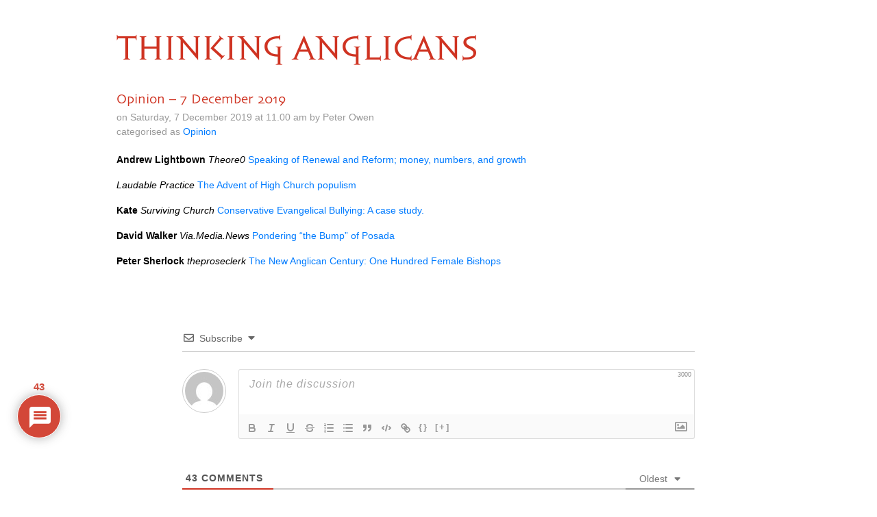

--- FILE ---
content_type: text/html; charset=UTF-8
request_url: https://www.thinkinganglicans.org.uk/opinion-7-december-2019/
body_size: 196254
content:
<!DOCTYPE html>
<html lang="en">

<head>
  <meta charset="utf-8">
  <meta http-equiv="X-UA-Compatible" content="IE=edge">
  <meta name="viewport" content="width=device-width, initial-scale=1">
  <meta name="description" content="">
  <meta name="author" content="">

<!-- HTML5 shim and Respond.js for IE8 support of HTML5 elements and media queries -->
  <!--[if lt IE 9]>
      <script src="https://oss.maxcdn.com/html5shiv/3.7.2/html5shiv.min.js"></script>
      <script src="https://oss.maxcdn.com/respond/1.4.2/respond.min.js"></script>
      <![endif]-->
  <title>Opinion – 7 December 2019 | Thinking Anglicans</title>
<script type="text/javascript">
/* <![CDATA[ */
window.koko_analytics = {"url":"https:\/\/www.thinkinganglicans.org.uk\/wp-admin\/admin-ajax.php?action=koko_analytics_collect","site_url":"https:\/\/www.thinkinganglicans.org.uk","post_id":25775,"path":"\/opinion-7-december-2019\/","method":"fingerprint","use_cookie":false};
/* ]]> */
</script>

		<!-- All in One SEO 4.9.3 - aioseo.com -->
	<meta name="robots" content="max-image-preview:large" />
	<meta name="author" content="Peter Owen"/>
	<link rel="canonical" href="https://www.thinkinganglicans.org.uk/opinion-7-december-2019/" />
	<meta name="generator" content="All in One SEO (AIOSEO) 4.9.3" />
		<meta property="og:locale" content="en_GB" />
		<meta property="og:site_name" content="Thinking Anglicans" />
		<meta property="og:type" content="article" />
		<meta property="og:title" content="Opinion – 7 December 2019 | Thinking Anglicans" />
		<meta property="og:url" content="https://www.thinkinganglicans.org.uk/opinion-7-december-2019/" />
		<meta property="article:published_time" content="2019-12-07T11:00:46+00:00" />
		<meta property="article:modified_time" content="2019-12-07T10:35:47+00:00" />
		<meta name="twitter:card" content="summary" />
		<meta name="twitter:title" content="Opinion – 7 December 2019 | Thinking Anglicans" />
		<script type="application/ld+json" class="aioseo-schema">
			{"@context":"https:\/\/schema.org","@graph":[{"@type":"Article","@id":"https:\/\/www.thinkinganglicans.org.uk\/opinion-7-december-2019\/#article","name":"Opinion \u2013 7 December 2019 | Thinking Anglicans","headline":"Opinion &#8211; 7 December 2019","author":{"@id":"https:\/\/www.thinkinganglicans.org.uk\/author\/peter-owen\/#author"},"publisher":{"@id":"https:\/\/www.thinkinganglicans.org.uk\/#organization"},"datePublished":"2019-12-07T11:00:46+00:00","dateModified":"2019-12-07T10:35:47+00:00","inLanguage":"en-GB","commentCount":43,"mainEntityOfPage":{"@id":"https:\/\/www.thinkinganglicans.org.uk\/opinion-7-december-2019\/#webpage"},"isPartOf":{"@id":"https:\/\/www.thinkinganglicans.org.uk\/opinion-7-december-2019\/#webpage"},"articleSection":"Opinion"},{"@type":"BreadcrumbList","@id":"https:\/\/www.thinkinganglicans.org.uk\/opinion-7-december-2019\/#breadcrumblist","itemListElement":[{"@type":"ListItem","@id":"https:\/\/www.thinkinganglicans.org.uk#listItem","position":1,"name":"Home","item":"https:\/\/www.thinkinganglicans.org.uk","nextItem":{"@type":"ListItem","@id":"https:\/\/www.thinkinganglicans.org.uk\/category\/opinion\/#listItem","name":"Opinion"}},{"@type":"ListItem","@id":"https:\/\/www.thinkinganglicans.org.uk\/category\/opinion\/#listItem","position":2,"name":"Opinion","item":"https:\/\/www.thinkinganglicans.org.uk\/category\/opinion\/","nextItem":{"@type":"ListItem","@id":"https:\/\/www.thinkinganglicans.org.uk\/opinion-7-december-2019\/#listItem","name":"Opinion &#8211; 7 December 2019"},"previousItem":{"@type":"ListItem","@id":"https:\/\/www.thinkinganglicans.org.uk#listItem","name":"Home"}},{"@type":"ListItem","@id":"https:\/\/www.thinkinganglicans.org.uk\/opinion-7-december-2019\/#listItem","position":3,"name":"Opinion &#8211; 7 December 2019","previousItem":{"@type":"ListItem","@id":"https:\/\/www.thinkinganglicans.org.uk\/category\/opinion\/#listItem","name":"Opinion"}}]},{"@type":"Organization","@id":"https:\/\/www.thinkinganglicans.org.uk\/#organization","name":"Thinking Anglicans","url":"https:\/\/www.thinkinganglicans.org.uk\/"},{"@type":"Person","@id":"https:\/\/www.thinkinganglicans.org.uk\/author\/peter-owen\/#author","url":"https:\/\/www.thinkinganglicans.org.uk\/author\/peter-owen\/","name":"Peter Owen","image":{"@type":"ImageObject","@id":"https:\/\/www.thinkinganglicans.org.uk\/opinion-7-december-2019\/#authorImage","url":"https:\/\/secure.gravatar.com\/avatar\/d1cbe5cf40541d700ec20485f87725ce34738ad504863fa52be1ddc6f8f3622b?s=96&d=mm&r=g","width":96,"height":96,"caption":"Peter Owen"}},{"@type":"WebPage","@id":"https:\/\/www.thinkinganglicans.org.uk\/opinion-7-december-2019\/#webpage","url":"https:\/\/www.thinkinganglicans.org.uk\/opinion-7-december-2019\/","name":"Opinion \u2013 7 December 2019 | Thinking Anglicans","inLanguage":"en-GB","isPartOf":{"@id":"https:\/\/www.thinkinganglicans.org.uk\/#website"},"breadcrumb":{"@id":"https:\/\/www.thinkinganglicans.org.uk\/opinion-7-december-2019\/#breadcrumblist"},"author":{"@id":"https:\/\/www.thinkinganglicans.org.uk\/author\/peter-owen\/#author"},"creator":{"@id":"https:\/\/www.thinkinganglicans.org.uk\/author\/peter-owen\/#author"},"datePublished":"2019-12-07T11:00:46+00:00","dateModified":"2019-12-07T10:35:47+00:00"},{"@type":"WebSite","@id":"https:\/\/www.thinkinganglicans.org.uk\/#website","url":"https:\/\/www.thinkinganglicans.org.uk\/","name":"Thinking Anglicans","inLanguage":"en-GB","publisher":{"@id":"https:\/\/www.thinkinganglicans.org.uk\/#organization"}}]}
		</script>
		<!-- All in One SEO -->

<link rel='dns-prefetch' href='//stackpath.bootstrapcdn.com' />
<link rel="alternate" type="application/rss+xml" title="Thinking Anglicans &raquo; Opinion &#8211; 7 December 2019 Comments Feed" href="https://www.thinkinganglicans.org.uk/opinion-7-december-2019/feed/" />
<link rel="alternate" title="oEmbed (JSON)" type="application/json+oembed" href="https://www.thinkinganglicans.org.uk/wp-json/oembed/1.0/embed?url=https%3A%2F%2Fwww.thinkinganglicans.org.uk%2Fopinion-7-december-2019%2F" />
<link rel="alternate" title="oEmbed (XML)" type="text/xml+oembed" href="https://www.thinkinganglicans.org.uk/wp-json/oembed/1.0/embed?url=https%3A%2F%2Fwww.thinkinganglicans.org.uk%2Fopinion-7-december-2019%2F&#038;format=xml" />
<style id='wp-img-auto-sizes-contain-inline-css' type='text/css'>
img:is([sizes=auto i],[sizes^="auto," i]){contain-intrinsic-size:3000px 1500px}
/*# sourceURL=wp-img-auto-sizes-contain-inline-css */
</style>
<style id='wp-emoji-styles-inline-css' type='text/css'>

	img.wp-smiley, img.emoji {
		display: inline !important;
		border: none !important;
		box-shadow: none !important;
		height: 1em !important;
		width: 1em !important;
		margin: 0 0.07em !important;
		vertical-align: -0.1em !important;
		background: none !important;
		padding: 0 !important;
	}
/*# sourceURL=wp-emoji-styles-inline-css */
</style>
<link rel='stylesheet' id='bootstrap-css' href='https://stackpath.bootstrapcdn.com/bootstrap/4.1.1/css/bootstrap.min.css' type='text/css' media='all' />
<link rel='stylesheet' id='ta-font-css' href='https://www.thinkinganglicans.org.uk/wp-content/themes/ta/sophia/sophia.css' type='text/css' media='all' />
<link rel='stylesheet' id='ta-skia-css' href='https://www.thinkinganglicans.org.uk/wp-content/themes/ta/skia/skia.css' type='text/css' media='all' />
<link rel='stylesheet' id='ta-style-css' href='https://www.thinkinganglicans.org.uk/wp-content/themes/ta/style.css' type='text/css' media='all' />
<link rel='stylesheet' id='wpdiscuz-frontend-css-css' href='https://www.thinkinganglicans.org.uk/wp-content/plugins/wpdiscuz/themes/default/style.css?ver=7.6.45' type='text/css' media='all' />
<style id='wpdiscuz-frontend-css-inline-css' type='text/css'>
 #wpdcom .wpd-blog-administrator .wpd-comment-label{color:#ffffff;background-color:#CF3322;border:none}#wpdcom .wpd-blog-administrator .wpd-comment-author, #wpdcom .wpd-blog-administrator .wpd-comment-author a{color:#CF3322}#wpdcom.wpd-layout-1 .wpd-comment .wpd-blog-administrator .wpd-avatar img{border-color:#CF3322}#wpdcom.wpd-layout-2 .wpd-comment.wpd-reply .wpd-comment-wrap.wpd-blog-administrator{border-left:3px solid #CF3322}#wpdcom.wpd-layout-2 .wpd-comment .wpd-blog-administrator .wpd-avatar img{border-bottom-color:#CF3322}#wpdcom.wpd-layout-3 .wpd-blog-administrator .wpd-comment-subheader{border-top:1px dashed #CF3322}#wpdcom.wpd-layout-3 .wpd-reply .wpd-blog-administrator .wpd-comment-right{border-left:1px solid #CF3322}#wpdcom .wpd-blog-editor .wpd-comment-label{color:#ffffff;background-color:#CF3322;border:none}#wpdcom .wpd-blog-editor .wpd-comment-author, #wpdcom .wpd-blog-editor .wpd-comment-author a{color:#CF3322}#wpdcom.wpd-layout-1 .wpd-comment .wpd-blog-editor .wpd-avatar img{border-color:#CF3322}#wpdcom.wpd-layout-2 .wpd-comment.wpd-reply .wpd-comment-wrap.wpd-blog-editor{border-left:3px solid #CF3322}#wpdcom.wpd-layout-2 .wpd-comment .wpd-blog-editor .wpd-avatar img{border-bottom-color:#CF3322}#wpdcom.wpd-layout-3 .wpd-blog-editor .wpd-comment-subheader{border-top:1px dashed #CF3322}#wpdcom.wpd-layout-3 .wpd-reply .wpd-blog-editor .wpd-comment-right{border-left:1px solid #CF3322}#wpdcom .wpd-blog-author .wpd-comment-label{color:#ffffff;background-color:#CF3322;border:none}#wpdcom .wpd-blog-author .wpd-comment-author, #wpdcom .wpd-blog-author .wpd-comment-author a{color:#CF3322}#wpdcom.wpd-layout-1 .wpd-comment .wpd-blog-author .wpd-avatar img{border-color:#CF3322}#wpdcom.wpd-layout-2 .wpd-comment .wpd-blog-author .wpd-avatar img{border-bottom-color:#CF3322}#wpdcom.wpd-layout-3 .wpd-blog-author .wpd-comment-subheader{border-top:1px dashed #CF3322}#wpdcom.wpd-layout-3 .wpd-reply .wpd-blog-author .wpd-comment-right{border-left:1px solid #CF3322}#wpdcom .wpd-blog-contributor .wpd-comment-label{color:#ffffff;background-color:#CF3322;border:none}#wpdcom .wpd-blog-contributor .wpd-comment-author, #wpdcom .wpd-blog-contributor .wpd-comment-author a{color:#CF3322}#wpdcom.wpd-layout-1 .wpd-comment .wpd-blog-contributor .wpd-avatar img{border-color:#CF3322}#wpdcom.wpd-layout-2 .wpd-comment .wpd-blog-contributor .wpd-avatar img{border-bottom-color:#CF3322}#wpdcom.wpd-layout-3 .wpd-blog-contributor .wpd-comment-subheader{border-top:1px dashed #CF3322}#wpdcom.wpd-layout-3 .wpd-reply .wpd-blog-contributor .wpd-comment-right{border-left:1px solid #CF3322}#wpdcom .wpd-blog-subscriber .wpd-comment-label{color:#ffffff;background-color:#CF3322;border:none}#wpdcom .wpd-blog-subscriber .wpd-comment-author, #wpdcom .wpd-blog-subscriber .wpd-comment-author a{color:#CF3322}#wpdcom.wpd-layout-2 .wpd-comment .wpd-blog-subscriber .wpd-avatar img{border-bottom-color:#CF3322}#wpdcom.wpd-layout-3 .wpd-blog-subscriber .wpd-comment-subheader{border-top:1px dashed #CF3322}#wpdcom .wpd-blog-post_author .wpd-comment-label{color:#ffffff;background-color:#CF3322;border:none}#wpdcom .wpd-blog-post_author .wpd-comment-author, #wpdcom .wpd-blog-post_author .wpd-comment-author a{color:#CF3322}#wpdcom .wpd-blog-post_author .wpd-avatar img{border-color:#CF3322}#wpdcom.wpd-layout-1 .wpd-comment .wpd-blog-post_author .wpd-avatar img{border-color:#CF3322}#wpdcom.wpd-layout-2 .wpd-comment.wpd-reply .wpd-comment-wrap.wpd-blog-post_author{border-left:3px solid #CF3322}#wpdcom.wpd-layout-2 .wpd-comment .wpd-blog-post_author .wpd-avatar img{border-bottom-color:#CF3322}#wpdcom.wpd-layout-3 .wpd-blog-post_author .wpd-comment-subheader{border-top:1px dashed #CF3322}#wpdcom.wpd-layout-3 .wpd-reply .wpd-blog-post_author .wpd-comment-right{border-left:1px solid #CF3322}#wpdcom .wpd-blog-guest .wpd-comment-label{color:#ffffff;background-color:#CF3322;border:none}#wpdcom .wpd-blog-guest .wpd-comment-author, #wpdcom .wpd-blog-guest .wpd-comment-author a{color:#CF3322}#wpdcom.wpd-layout-3 .wpd-blog-guest .wpd-comment-subheader{border-top:1px dashed #CF3322}#comments, #respond, .comments-area, #wpdcom{}#wpdcom .ql-editor > *{color:#000000}#wpdcom .ql-editor::before{}#wpdcom .ql-toolbar{border:1px solid #DDDDDD;border-top:none}#wpdcom .ql-container{border:1px solid #DDDDDD;border-bottom:none}#wpdcom .wpd-form-row .wpdiscuz-item input[type="text"], #wpdcom .wpd-form-row .wpdiscuz-item input[type="email"], #wpdcom .wpd-form-row .wpdiscuz-item input[type="url"], #wpdcom .wpd-form-row .wpdiscuz-item input[type="color"], #wpdcom .wpd-form-row .wpdiscuz-item input[type="date"], #wpdcom .wpd-form-row .wpdiscuz-item input[type="datetime"], #wpdcom .wpd-form-row .wpdiscuz-item input[type="datetime-local"], #wpdcom .wpd-form-row .wpdiscuz-item input[type="month"], #wpdcom .wpd-form-row .wpdiscuz-item input[type="number"], #wpdcom .wpd-form-row .wpdiscuz-item input[type="time"], #wpdcom textarea, #wpdcom select{border:1px solid #DDDDDD;color:#000000}#wpdcom .wpd-form-row .wpdiscuz-item textarea{border:1px solid #DDDDDD}#wpdcom input::placeholder, #wpdcom textarea::placeholder, #wpdcom input::-moz-placeholder, #wpdcom textarea::-webkit-input-placeholder{}#wpdcom .wpd-comment-text{color:#000000}#wpdcom .wpd-thread-head .wpd-thread-info{border-bottom:2px solid #CF3322}#wpdcom .wpd-thread-head .wpd-thread-info.wpd-reviews-tab svg{fill:#CF3322}#wpdcom .wpd-thread-head .wpdiscuz-user-settings{border-bottom:2px solid #CF3322}#wpdcom .wpd-thread-head .wpdiscuz-user-settings:hover{color:#CF3322}#wpdcom .wpd-comment .wpd-follow-link:hover{color:#CF3322}#wpdcom .wpd-comment-status .wpd-sticky{color:#CF3322}#wpdcom .wpd-thread-filter .wpdf-active{color:#CF3322;border-bottom-color:#CF3322}#wpdcom .wpd-comment-info-bar{border:1px dashed #d95c4f;background:#fbebe9}#wpdcom .wpd-comment-info-bar .wpd-current-view i{color:#CF3322}#wpdcom .wpd-filter-view-all:hover{background:#CF3322}#wpdcom .wpdiscuz-item .wpdiscuz-rating > label{color:#DDDDDD}#wpdcom .wpdiscuz-item .wpdiscuz-rating:not(:checked) > label:hover, .wpdiscuz-rating:not(:checked) > label:hover ~ label{}#wpdcom .wpdiscuz-item .wpdiscuz-rating > input ~ label:hover, #wpdcom .wpdiscuz-item .wpdiscuz-rating > input:not(:checked) ~ label:hover ~ label, #wpdcom .wpdiscuz-item .wpdiscuz-rating > input:not(:checked) ~ label:hover ~ label{color:#FFED85}#wpdcom .wpdiscuz-item .wpdiscuz-rating > input:checked ~ label:hover, #wpdcom .wpdiscuz-item .wpdiscuz-rating > input:checked ~ label:hover, #wpdcom .wpdiscuz-item .wpdiscuz-rating > label:hover ~ input:checked ~ label, #wpdcom .wpdiscuz-item .wpdiscuz-rating > input:checked + label:hover ~ label, #wpdcom .wpdiscuz-item .wpdiscuz-rating > input:checked ~ label:hover ~ label, .wpd-custom-field .wcf-active-star, #wpdcom .wpdiscuz-item .wpdiscuz-rating > input:checked ~ label{color:#FFD700}#wpd-post-rating .wpd-rating-wrap .wpd-rating-stars svg .wpd-star{fill:#DDDDDD}#wpd-post-rating .wpd-rating-wrap .wpd-rating-stars svg .wpd-active{fill:#FFD700}#wpd-post-rating .wpd-rating-wrap .wpd-rate-starts svg .wpd-star{fill:#DDDDDD}#wpd-post-rating .wpd-rating-wrap .wpd-rate-starts:hover svg .wpd-star{fill:#FFED85}#wpd-post-rating.wpd-not-rated .wpd-rating-wrap .wpd-rate-starts svg:hover ~ svg .wpd-star{fill:#DDDDDD}.wpdiscuz-post-rating-wrap .wpd-rating .wpd-rating-wrap .wpd-rating-stars svg .wpd-star{fill:#DDDDDD}.wpdiscuz-post-rating-wrap .wpd-rating .wpd-rating-wrap .wpd-rating-stars svg .wpd-active{fill:#FFD700}#wpdcom .wpd-comment .wpd-follow-active{color:#ff7a00}#wpdcom .page-numbers{color:#555;border:#555 1px solid}#wpdcom span.current{background:#555}#wpdcom.wpd-layout-1 .wpd-new-loaded-comment > .wpd-comment-wrap > .wpd-comment-right{background:#FFFAD6}#wpdcom.wpd-layout-2 .wpd-new-loaded-comment.wpd-comment > .wpd-comment-wrap > .wpd-comment-right{background:#FFFAD6}#wpdcom.wpd-layout-2 .wpd-new-loaded-comment.wpd-comment.wpd-reply > .wpd-comment-wrap > .wpd-comment-right{background:transparent}#wpdcom.wpd-layout-2 .wpd-new-loaded-comment.wpd-comment.wpd-reply > .wpd-comment-wrap{background:#FFFAD6}#wpdcom.wpd-layout-3 .wpd-new-loaded-comment.wpd-comment > .wpd-comment-wrap > .wpd-comment-right{background:#FFFAD6}#wpdcom .wpd-follow:hover i, #wpdcom .wpd-unfollow:hover i, #wpdcom .wpd-comment .wpd-follow-active:hover i{color:#CF3322}#wpdcom .wpdiscuz-readmore{cursor:pointer;color:#CF3322}.wpd-custom-field .wcf-pasiv-star, #wpcomm .wpdiscuz-item .wpdiscuz-rating > label{color:#DDDDDD}.wpd-wrapper .wpd-list-item.wpd-active{border-top:3px solid #CF3322}#wpdcom.wpd-layout-2 .wpd-comment.wpd-reply.wpd-unapproved-comment .wpd-comment-wrap{border-left:3px solid #FFFAD6}#wpdcom.wpd-layout-3 .wpd-comment.wpd-reply.wpd-unapproved-comment .wpd-comment-right{border-left:1px solid #FFFAD6}#wpdcom .wpd-prim-button{background-color:#555555;color:#FFFFFF}#wpdcom .wpd_label__check i.wpdicon-on{color:#555555;border:1px solid #aaaaaa}#wpd-bubble-wrapper #wpd-bubble-all-comments-count{color:#CF3322}#wpd-bubble-wrapper > div{background-color:#CF3322}#wpd-bubble-wrapper > #wpd-bubble #wpd-bubble-add-message{background-color:#CF3322}#wpd-bubble-wrapper > #wpd-bubble #wpd-bubble-add-message::before{border-left-color:#CF3322;border-right-color:#CF3322}#wpd-bubble-wrapper.wpd-right-corner > #wpd-bubble #wpd-bubble-add-message::before{border-left-color:#CF3322;border-right-color:#CF3322}.wpd-inline-icon-wrapper path.wpd-inline-icon-first{fill:#CF3322}.wpd-inline-icon-count{background-color:#CF3322}.wpd-inline-icon-count::before{border-right-color:#CF3322}.wpd-inline-form-wrapper::before{border-bottom-color:#CF3322}.wpd-inline-form-question{background-color:#CF3322}.wpd-inline-form{background-color:#CF3322}.wpd-last-inline-comments-wrapper{border-color:#CF3322}.wpd-last-inline-comments-wrapper::before{border-bottom-color:#CF3322}.wpd-last-inline-comments-wrapper .wpd-view-all-inline-comments{background:#CF3322}.wpd-last-inline-comments-wrapper .wpd-view-all-inline-comments:hover,.wpd-last-inline-comments-wrapper .wpd-view-all-inline-comments:active,.wpd-last-inline-comments-wrapper .wpd-view-all-inline-comments:focus{background-color:#CF3322}#wpdcom .ql-snow .ql-tooltip[data-mode="link"]::before{content:"Enter link:"}#wpdcom .ql-snow .ql-tooltip.ql-editing a.ql-action::after{content:"Save"}.comments-area{width:auto}.wpd-comment-text p{font-size:14px}
/*# sourceURL=wpdiscuz-frontend-css-inline-css */
</style>
<link rel='stylesheet' id='wpdiscuz-fa-css' href='https://www.thinkinganglicans.org.uk/wp-content/plugins/wpdiscuz/assets/third-party/font-awesome-5.13.0/css/fa.min.css?ver=7.6.45' type='text/css' media='all' />
<link rel='stylesheet' id='wpdiscuz-combo-css-css' href='https://www.thinkinganglicans.org.uk/wp-content/plugins/wpdiscuz/assets/css/wpdiscuz-combo.min.css?ver=6.9' type='text/css' media='all' />
<script type="text/javascript" src="https://www.thinkinganglicans.org.uk/wp-includes/js/jquery/jquery.min.js?ver=3.7.1" id="jquery-core-js"></script>
<script type="text/javascript" src="https://www.thinkinganglicans.org.uk/wp-includes/js/jquery/jquery-migrate.min.js?ver=3.4.1" id="jquery-migrate-js"></script>
<link rel="https://api.w.org/" href="https://www.thinkinganglicans.org.uk/wp-json/" /><link rel="alternate" title="JSON" type="application/json" href="https://www.thinkinganglicans.org.uk/wp-json/wp/v2/posts/25775" /><link rel="EditURI" type="application/rsd+xml" title="RSD" href="https://www.thinkinganglicans.org.uk/xmlrpc.php?rsd" />
<meta name="generator" content="WordPress 6.9" />
<link rel='shortlink' href='https://www.thinkinganglicans.org.uk/?p=25775' />
<link rel="icon" href="https://www.thinkinganglicans.org.uk/wp-content/uploads/2018/06/cropped-ta-favicon-1-1-32x32.png" sizes="32x32" />
<link rel="icon" href="https://www.thinkinganglicans.org.uk/wp-content/uploads/2018/06/cropped-ta-favicon-1-1-192x192.png" sizes="192x192" />
<link rel="apple-touch-icon" href="https://www.thinkinganglicans.org.uk/wp-content/uploads/2018/06/cropped-ta-favicon-1-1-180x180.png" />
<meta name="msapplication-TileImage" content="https://www.thinkinganglicans.org.uk/wp-content/uploads/2018/06/cropped-ta-favicon-1-1-270x270.png" />
		<style type="text/css" id="wp-custom-css">
			
.ta-bt-first-word {
	text-transform: uppercase;
	color: #CF3322;
}

.ta-bt-after-first {
	text-transform: uppercase;
	color: #CF3322;
}
/*
#wpdcom .wpd-blog-guest .wpd-comment-author, #wpdcom .wpd-blog-guest .wpd-comment-author a 
{
    color: #CF3322;
}
#wpd-bubble-wrapper > div, #wpd-bubble-wrapper > #wpd-bubble #wpd-bubble-add-messag,#wpd-bubble-wrapper > #wpd-bubble #wpd-bubble-add-message, #wpdcom .wpd-blog-administrator .wpd-comment-label
{
    background-color: #CF3322;
}
#wpdcom.wpd-layout-1 .wpd-comment .wpd-blog-administrator .wpd-avatar img {
    border-color: #CF3322;
}

#wpd-bubble-wrapper #wpd-bubble-all-comments-count, #wpdcom .wpd-blog-administrator .wpd-comment-author, #wpdcom .wpd-blog-administrator .wpd-comment-author a
{
    color: #CF3322;
}
#wpd-bubble-wrapper > #wpd-bubble #wpd-bubble-add-message::before {
    border-left-color: #CF3322;
    border-right-color: #CF3322;
}
#wpdcom .wpdiscuz-readmore {
    color: #CF3322;
}
*/

/* 23 Nov 2020 */
img.full-width-img {
	width: 100%	;
  height: auto;
}
		</style>
		</head>

<body>

<!--
  <div class="blog-masthead">
    <div class="container">
      <nav class="blog-nav">
        <a class="blog-nav-item active" href="#">Home</a>
        <a class="blog-nav-item" href="#">New features</a>
        <a class="blog-nav-item" href="#">Press</a>
        <a class="blog-nav-item" href="#">New hires</a>
        <a class="blog-nav-item" href="#">About</a>
      </nav>
    </div>
  </div>
-->

  <div class="container">

    <div class="blog-header">
      <h1 class="sophia blog-title"><a href="https://www.thinkinganglicans.org.uk"><span class="ta-bt-first-word">Thinking</span><span class="ta-bt-after-first"> Anglicans</span></a></h1>
      <p class="lead blog-description"></p>
    </div>

<div class="row">
  <div class="col-sm-12">

    <div class="blog-post">
  <h2 class="blog-post-title">Opinion &#8211; 7 December 2019</h2>
  <p class="blog-post-meta">on Saturday, 7 December 2019 at 11.00 am by Peter Owen<br />
    categorised as <a href="https://www.thinkinganglicans.org.uk/category/opinion/" rel="category tag">Opinion</a>  </p>

 <p><strong>Andrew Lightbown</strong> <em>Theore0</em> <a href="https://theore0.wordpress.com/2019/12/05/speaking-of-renewal-and-reform-money-numbers-and-growth/">Speaking of Renewal and Reform; money, numbers, and growth</a></p>
<p><em>Laudable Practice</em> <a href="http://laudablepractice.blogspot.com/2019/12/the-advent-of-high-church-populism.html">The Advent of High Church populism</a></p>
<p><strong>Kate</strong> <em>Surviving Church</em> <a href="http://survivingchurch.org/2019/12/05/conservative-evangelical-bullying-a-case-study/">Conservative Evangelical Bullying: A case study.</a></p>
<p><strong>David Walker</strong> <em>Via.Media.News</em> <a href="https://viamedia.news/2019/12/06/pondering-the-bump-of-posada/">Pondering &#8220;the Bump&#8221; of Posada</a></p>
<p><strong>Peter Sherlock</strong> <em>theproseclerk</em> <a href="https://theproseclerk.wordpress.com/2019/12/03/the-new-anglican-century-one-hundred-female-bishops/">The New Anglican Century: One Hundred Female Bishops</a></p>

</div><!-- /.blog-post -->
    <div class="wpdiscuz_top_clearing"></div>
    <div id='comments' class='comments-area'><div id='respond' style='width: 0;height: 0;clear: both;margin: 0;padding: 0;'></div>    <div id="wpdcom" class="wpdiscuz_unauth wpd-default wpd-layout-3 wpd-comments-open">
                    <div class="wc_social_plugin_wrapper">
                            </div>
            <div class="wpd-form-wrap">
                <div class="wpd-form-head">
                                            <div class="wpd-sbs-toggle">
                            <i class="far fa-envelope"></i> <span
                                class="wpd-sbs-title">Subscribe</span>
                            <i class="fas fa-caret-down"></i>
                        </div>
                                            <div class="wpd-auth">
                                                <div class="wpd-login">
                                                    </div>
                    </div>
                </div>
                                                    <div class="wpdiscuz-subscribe-bar wpdiscuz-hidden">
                                                    <form action="https://www.thinkinganglicans.org.uk/wp-admin/admin-ajax.php?action=wpdAddSubscription"
                                  method="post" id="wpdiscuz-subscribe-form">
                                <div class="wpdiscuz-subscribe-form-intro">Notify of </div>
                                <div class="wpdiscuz-subscribe-form-option"
                                     style="width:40%;">
                                    <select class="wpdiscuz_select" name="wpdiscuzSubscriptionType">
                                                                                    <option value="post">new follow-up comments</option>
                                                                                                                                <option
                                                value="all_comment" >new replies to my comments</option>
                                                                                </select>
                                </div>
                                                                    <div class="wpdiscuz-item wpdiscuz-subscribe-form-email">
                                        <input class="email" type="email" name="wpdiscuzSubscriptionEmail"
                                               required="required" value=""
                                               placeholder="Email"/>
                                    </div>
                                                                    <div class="wpdiscuz-subscribe-form-button">
                                    <input id="wpdiscuz_subscription_button" class="wpd-prim-button wpd_not_clicked"
                                           type="submit"
                                           value="›"
                                           name="wpdiscuz_subscription_button"/>
                                </div>
                                <input type="hidden" id="wpdiscuz_subscribe_form_nonce" name="wpdiscuz_subscribe_form_nonce" value="87ef269b68" /><input type="hidden" name="_wp_http_referer" value="/opinion-7-december-2019/" />                            </form>
                                                </div>
                            <div
            class="wpd-form wpd-form-wrapper wpd-main-form-wrapper" id='wpd-main-form-wrapper-0_0'>
                                        <form  method="post" enctype="multipart/form-data" data-uploading="false" class="wpd_comm_form wpd_main_comm_form"                >
                                        <div class="wpd-field-comment">
                        <div class="wpdiscuz-item wc-field-textarea">
                            <div class="wpdiscuz-textarea-wrap ">
                                                                                                        <div class="wpd-avatar">
                                        <img alt='guest' src='https://secure.gravatar.com/avatar/2ff62cddb2e4e03b863df88279654e0a8a74769b2f8d28a8142328c786b3f490?s=56&#038;d=mm&#038;r=g' srcset='https://secure.gravatar.com/avatar/2ff62cddb2e4e03b863df88279654e0a8a74769b2f8d28a8142328c786b3f490?s=112&#038;d=mm&#038;r=g 2x' class='avatar avatar-56 photo' height='56' width='56' decoding='async'/>                                    </div>
                                                <div id="wpd-editor-wraper-0_0" style="display: none;">
                <div id="wpd-editor-char-counter-0_0"
                     class="wpd-editor-char-counter"></div>
                <label style="display: none;" for="wc-textarea-0_0">Label</label>
                <textarea id="wc-textarea-0_0" name="wc_comment"
                          class="wc_comment wpd-field"></textarea>
                <div id="wpd-editor-0_0"></div>
                        <div id="wpd-editor-toolbar-0_0">
                            <button title="Bold"
                        class="ql-bold"  ></button>
                                <button title="Italic"
                        class="ql-italic"  ></button>
                                <button title="Underline"
                        class="ql-underline"  ></button>
                                <button title="Strike"
                        class="ql-strike"  ></button>
                                <button title="Ordered List"
                        class="ql-list" value='ordered' ></button>
                                <button title="Unordered List"
                        class="ql-list" value='bullet' ></button>
                                <button title="Blockquote"
                        class="ql-blockquote"  ></button>
                                <button title="Code Block"
                        class="ql-code-block"  ></button>
                                <button title="Link"
                        class="ql-link"  ></button>
                                <button title="Source Code"
                        class="ql-sourcecode"  data-wpde_button_name='sourcecode'>{}</button>
                                <button title="Spoiler"
                        class="ql-spoiler"  data-wpde_button_name='spoiler'>[+]</button>
                            <div class="wpd-editor-buttons-right">
                <span class='wmu-upload-wrap' wpd-tooltip='Attach an image to this comment' wpd-tooltip-position='left'><label class='wmu-add'><i class='far fa-image'></i><input style='display:none;' class='wmu-add-files' type='file' name='wmu_files'  accept='image/*'/></label></span>            </div>
        </div>
                    </div>
                                        </div>
                        </div>
                    </div>
                    <div class="wpd-form-foot" style='display:none;'>
                        <div class="wpdiscuz-textarea-foot">
                                                        <div class="wpdiscuz-button-actions"><div class='wmu-action-wrap'><div class='wmu-tabs wmu-images-tab wmu-hide'></div></div></div>
                        </div>
                                <div class="wpd-form-row">
                    <div class="wpd-form-col-left">
                        <div class="wpdiscuz-item wc_name-wrapper wpd-has-icon">
                                    <div class="wpd-field-icon"><i
                            class="fas fa-user"></i>
                    </div>
                                    <input id="wc_name-0_0" value="" required='required' aria-required='true'                       class="wc_name wpd-field" type="text"
                       name="wc_name"
                       placeholder="Name*"
                       maxlength="50" pattern='.{3,50}'                       title="">
                <label for="wc_name-0_0"
                       class="wpdlb">Name*</label>
                            </div>
                        <div class="wpdiscuz-item wc_email-wrapper wpd-has-icon">
                                    <div class="wpd-field-icon"><i
                            class="fas fa-at"></i>
                    </div>
                                    <input id="wc_email-0_0" value="" required='required' aria-required='true'                       class="wc_email wpd-field" type="email"
                       name="wc_email"
                       placeholder="Email*"/>
                <label for="wc_email-0_0"
                       class="wpdlb">Email*</label>
                            </div>
                            <div class="wpdiscuz-item wc_website-wrapper wpd-has-icon">
                                            <div class="wpd-field-icon"><i
                                class="fas fa-link"></i>
                        </div>
                                        <input id="wc_website-0_0" value=""
                           class="wc_website wpd-field" type="text"
                           name="wc_website"
                           placeholder="Website"/>
                    <label for="wc_website-0_0"
                           class="wpdlb">Website</label>
                                    </div>
                        </div>
                <div class="wpd-form-col-right">
                    <div class="wc-field-submit">
                                                <label class="wpd_label"
                           wpd-tooltip="Notify of new replies to this comment">
                        <input id="wc_notification_new_comment-0_0"
                               class="wc_notification_new_comment-0_0 wpd_label__checkbox"
                               value="comment" type="checkbox"
                               name="wpdiscuz_notification_type" />
                        <span class="wpd_label__text">
                                <span class="wpd_label__check">
                                    <i class="fas fa-bell wpdicon wpdicon-on"></i>
                                    <i class="fas fa-bell-slash wpdicon wpdicon-off"></i>
                                </span>
                            </span>
                    </label>
                            <input id="wpd-field-submit-0_0"
                   class="wc_comm_submit wpd_not_clicked wpd-prim-button" type="submit"
                   name="submit" value="Post Comment"
                   aria-label="Post Comment"/>
        </div>
                </div>
                    <div class="clearfix"></div>
        </div>
                            </div>
                                        <input type="hidden" class="wpdiscuz_unique_id" value="0_0"
                           name="wpdiscuz_unique_id">
                    <p style="display: none;"><input type="hidden" id="akismet_comment_nonce" name="akismet_comment_nonce" value="db94109d80" /></p><p style="display: none !important;" class="akismet-fields-container" data-prefix="ak_"><label>&#916;<textarea name="ak_hp_textarea" cols="45" rows="8" maxlength="100"></textarea></label><input type="hidden" id="ak_js_1" name="ak_js" value="34"/><script>document.getElementById( "ak_js_1" ).setAttribute( "value", ( new Date() ).getTime() );</script></p>                </form>
                        </div>
                <div id="wpdiscuz_hidden_secondary_form" style="display: none;">
                    <div
            class="wpd-form wpd-form-wrapper wpd-secondary-form-wrapper" id='wpd-secondary-form-wrapper-wpdiscuzuniqueid' style='display: none;'>
                            <div class="wpd-secondary-forms-social-content"></div>
                <div class="clearfix"></div>
                                        <form  method="post" enctype="multipart/form-data" data-uploading="false" class="wpd_comm_form wpd-secondary-form-wrapper"                >
                                        <div class="wpd-field-comment">
                        <div class="wpdiscuz-item wc-field-textarea">
                            <div class="wpdiscuz-textarea-wrap ">
                                                                                                        <div class="wpd-avatar">
                                        <img alt='guest' src='https://secure.gravatar.com/avatar/dc8cc0386d90f2652bd71fa87955096e1f80220e6cf5f39ec218d5dc0e71be41?s=56&#038;d=mm&#038;r=g' srcset='https://secure.gravatar.com/avatar/dc8cc0386d90f2652bd71fa87955096e1f80220e6cf5f39ec218d5dc0e71be41?s=112&#038;d=mm&#038;r=g 2x' class='avatar avatar-56 photo' height='56' width='56' decoding='async'/>                                    </div>
                                                <div id="wpd-editor-wraper-wpdiscuzuniqueid" style="display: none;">
                <div id="wpd-editor-char-counter-wpdiscuzuniqueid"
                     class="wpd-editor-char-counter"></div>
                <label style="display: none;" for="wc-textarea-wpdiscuzuniqueid">Label</label>
                <textarea id="wc-textarea-wpdiscuzuniqueid" name="wc_comment"
                          class="wc_comment wpd-field"></textarea>
                <div id="wpd-editor-wpdiscuzuniqueid"></div>
                        <div id="wpd-editor-toolbar-wpdiscuzuniqueid">
                            <button title="Bold"
                        class="ql-bold"  ></button>
                                <button title="Italic"
                        class="ql-italic"  ></button>
                                <button title="Underline"
                        class="ql-underline"  ></button>
                                <button title="Strike"
                        class="ql-strike"  ></button>
                                <button title="Ordered List"
                        class="ql-list" value='ordered' ></button>
                                <button title="Unordered List"
                        class="ql-list" value='bullet' ></button>
                                <button title="Blockquote"
                        class="ql-blockquote"  ></button>
                                <button title="Code Block"
                        class="ql-code-block"  ></button>
                                <button title="Link"
                        class="ql-link"  ></button>
                                <button title="Source Code"
                        class="ql-sourcecode"  data-wpde_button_name='sourcecode'>{}</button>
                                <button title="Spoiler"
                        class="ql-spoiler"  data-wpde_button_name='spoiler'>[+]</button>
                            <div class="wpd-editor-buttons-right">
                <span class='wmu-upload-wrap' wpd-tooltip='Attach an image to this comment' wpd-tooltip-position='left'><label class='wmu-add'><i class='far fa-image'></i><input style='display:none;' class='wmu-add-files' type='file' name='wmu_files'  accept='image/*'/></label></span>            </div>
        </div>
                    </div>
                                        </div>
                        </div>
                    </div>
                    <div class="wpd-form-foot" style='display:none;'>
                        <div class="wpdiscuz-textarea-foot">
                                                        <div class="wpdiscuz-button-actions"><div class='wmu-action-wrap'><div class='wmu-tabs wmu-images-tab wmu-hide'></div></div></div>
                        </div>
                                <div class="wpd-form-row">
                    <div class="wpd-form-col-left">
                        <div class="wpdiscuz-item wc_name-wrapper wpd-has-icon">
                                    <div class="wpd-field-icon"><i
                            class="fas fa-user"></i>
                    </div>
                                    <input id="wc_name-wpdiscuzuniqueid" value="" required='required' aria-required='true'                       class="wc_name wpd-field" type="text"
                       name="wc_name"
                       placeholder="Name*"
                       maxlength="50" pattern='.{3,50}'                       title="">
                <label for="wc_name-wpdiscuzuniqueid"
                       class="wpdlb">Name*</label>
                            </div>
                        <div class="wpdiscuz-item wc_email-wrapper wpd-has-icon">
                                    <div class="wpd-field-icon"><i
                            class="fas fa-at"></i>
                    </div>
                                    <input id="wc_email-wpdiscuzuniqueid" value="" required='required' aria-required='true'                       class="wc_email wpd-field" type="email"
                       name="wc_email"
                       placeholder="Email*"/>
                <label for="wc_email-wpdiscuzuniqueid"
                       class="wpdlb">Email*</label>
                            </div>
                            <div class="wpdiscuz-item wc_website-wrapper wpd-has-icon">
                                            <div class="wpd-field-icon"><i
                                class="fas fa-link"></i>
                        </div>
                                        <input id="wc_website-wpdiscuzuniqueid" value=""
                           class="wc_website wpd-field" type="text"
                           name="wc_website"
                           placeholder="Website"/>
                    <label for="wc_website-wpdiscuzuniqueid"
                           class="wpdlb">Website</label>
                                    </div>
                        </div>
                <div class="wpd-form-col-right">
                    <div class="wc-field-submit">
                                                <label class="wpd_label"
                           wpd-tooltip="Notify of new replies to this comment">
                        <input id="wc_notification_new_comment-wpdiscuzuniqueid"
                               class="wc_notification_new_comment-wpdiscuzuniqueid wpd_label__checkbox"
                               value="comment" type="checkbox"
                               name="wpdiscuz_notification_type" />
                        <span class="wpd_label__text">
                                <span class="wpd_label__check">
                                    <i class="fas fa-bell wpdicon wpdicon-on"></i>
                                    <i class="fas fa-bell-slash wpdicon wpdicon-off"></i>
                                </span>
                            </span>
                    </label>
                            <input id="wpd-field-submit-wpdiscuzuniqueid"
                   class="wc_comm_submit wpd_not_clicked wpd-prim-button" type="submit"
                   name="submit" value="Post Comment"
                   aria-label="Post Comment"/>
        </div>
                </div>
                    <div class="clearfix"></div>
        </div>
                            </div>
                                        <input type="hidden" class="wpdiscuz_unique_id" value="wpdiscuzuniqueid"
                           name="wpdiscuz_unique_id">
                    <p style="display: none;"><input type="hidden" id="akismet_comment_nonce" name="akismet_comment_nonce" value="db94109d80" /></p><p style="display: none !important;" class="akismet-fields-container" data-prefix="ak_"><label>&#916;<textarea name="ak_hp_textarea" cols="45" rows="8" maxlength="100"></textarea></label><input type="hidden" id="ak_js_2" name="ak_js" value="147"/><script>document.getElementById( "ak_js_2" ).setAttribute( "value", ( new Date() ).getTime() );</script></p>                </form>
                        </div>
                </div>
                    </div>
                        <div id="wpd-threads" class="wpd-thread-wrapper">
                <div class="wpd-thread-head">
                    <div class="wpd-thread-info "
                         data-comments-count="43">
                        <span class='wpdtc' title='43'>43</span> Comments                    </div>
                                        <div class="wpd-space"></div>
                    <div class="wpd-thread-filter">
                                                    <div class="wpd-filter wpdf-sorting ">
                                                                        <span class="wpdiscuz-sort-button wpdiscuz-date-sort-asc wpdiscuz-sort-button-active"
                                              data-sorting="oldest">Oldest</span>
                                                                        <i class="fas fa-sort-down"></i>
                                <div class="wpdiscuz-sort-buttons">
                                                                            <span class="wpdiscuz-sort-button wpdiscuz-date-sort-desc"
                                              data-sorting="newest">Newest</span>
                                                                        </div>
                            </div>
                                                </div>
                </div>
                <div class="wpd-comment-info-bar">
                    <div class="wpd-current-view"><i
                            class="fas fa-quote-left"></i> Inline Feedbacks                    </div>
                    <div class="wpd-filter-view-all">View all comments</div>
                </div>
                                <div class="wpd-thread-list">
                    <div id='wpd-comm-275128_0' class='comment even thread-even depth-1 wpd-comment wpd_comment_level-1'><div class="wpd-comment-wrap wpd-blog-guest">
    <div class="wpd-comment-left ">
    <div class="wpd-avatar ">
    <img alt='Susannah Clark' src='https://secure.gravatar.com/avatar/2c0ac4b498fbb7bf14feacdb5964e8a1147f9b519057719e0ff1248b181737a6?s=64&#038;d=mm&#038;r=g' srcset='https://secure.gravatar.com/avatar/2c0ac4b498fbb7bf14feacdb5964e8a1147f9b519057719e0ff1248b181737a6?s=128&#038;d=mm&#038;r=g 2x' class='avatar avatar-64 photo' height='64' width='64' decoding='async'/>
</div>
</div>
    <div id="comment-275128" class="wpd-comment-right">
    <div class="wpd-comment-header">
    <div class="wpd-comment-author ">
    Susannah Clark
</div>
    
    
    <div class="wpd-comment-share wpd-hidden wpd-tooltip wpd-top">
    <i class='fas fa-share-alt' aria-hidden='true'></i>
    <div class="wpd-tooltip-content">
        <a class='wc_tw' rel='noreferrer' target='_blank' href='https://twitter.com/intent/tweet?text=Andrew&#8217;s thoughtful article, and reflections on renew... &url=https%3A%2F%2Fwww.thinkinganglicans.org.uk%2Fopinion-7-december-2019%2F%23comment-275128' title='Share On Twitter'><i class='wpf-cta' aria-hidden='true'><svg xmlns='http://www.w3.org/2000/svg' viewBox='0 0 512 512'><path d='M389.2 48h70.6L305.6 224.2 487 464H345L233.7 318.6 106.5 464H35.8L200.7 275.5 26.8 48H172.4L272.9 180.9 389.2 48zM364.4 421.8h39.1L151.1 88h-42L364.4 421.8z'/></svg></i></a>
    </div>
</div>
    
    <div class="wpd-space"></div>
    <div class="wpd-comment-link wpd-hidden">
    <span wpd-tooltip='Comment Link' wpd-tooltip-position='left'><i class='fas fa-link' aria-hidden='true' data-wpd-clipboard='https://www.thinkinganglicans.org.uk/opinion-7-december-2019/#comment-275128'></i></span>
</div>
</div>
    <div class="wpd-comment-subheader">
    
    <div class="wpd-comment-date" title="7 December 2019 1.24 pm">
    <i class='far fa-clock' aria-hidden='true'></i>
    6 years ago
</div>
    
</div>
    
    <div class="wpd-comment-text">
    <p>Andrew&#8217;s thoughtful article, and reflections on renewal. I am reminded of a shimmering moment in time, when John Paul II was preaching to huge crowds in Ireland, and he spoke the words of the psalmist: &#8216;You send Your Spirit to renew the face of the Earth.&#8217; In my opinion, renewal is what happens when we open our hearts and our lives to the flow of God&#8217;s love, both in devotion to God, and in devotion to community. If renewal is to come deep in our Church, then I believe it will come through service and living alongside communities beyond our<span id='wpdiscuz-readmore-275128_0'><span class='wpdiscuz-hellip'>&hellip;&nbsp;</span><span class='wpdiscuz-readmore' title='Read more »'>Read more »</span></span></p>
</div>
    <div class="wpd-comment-footer">
    
    <div class="wpd-reply-button">
    <svg xmlns='https://www.w3.org/2000/svg' viewBox='0 0 24 24'><path d='M10 9V5l-7 7 7 7v-4.1c5 0 8.5 1.6 11 5.1-1-5-4-10-11-11z'/><path d='M0 0h24v24H0z' fill='none'/></svg>
    <span>Reply</span>
</div>
<div class='wpd-wpanel'></div>
    <div class="wpd-space"></div>
    
</div>
</div>
</div><div id='wpdiscuz_form_anchor-275128_0'></div></div><div id='wpd-comm-275129_0' class='comment odd alt thread-odd thread-alt depth-1 wpd-comment wpd_comment_level-1'><div class="wpd-comment-wrap wpd-blog-guest">
    <div class="wpd-comment-left ">
    <div class="wpd-avatar ">
    <img alt='Susannah Clark' src='https://secure.gravatar.com/avatar/2c0ac4b498fbb7bf14feacdb5964e8a1147f9b519057719e0ff1248b181737a6?s=64&#038;d=mm&#038;r=g' srcset='https://secure.gravatar.com/avatar/2c0ac4b498fbb7bf14feacdb5964e8a1147f9b519057719e0ff1248b181737a6?s=128&#038;d=mm&#038;r=g 2x' class='avatar avatar-64 photo' height='64' width='64' decoding='async'/>
</div>
</div>
    <div id="comment-275129" class="wpd-comment-right">
    <div class="wpd-comment-header">
    <div class="wpd-comment-author ">
    Susannah Clark
</div>
    
    
    <div class="wpd-comment-share wpd-hidden wpd-tooltip wpd-top">
    <i class='fas fa-share-alt' aria-hidden='true'></i>
    <div class="wpd-tooltip-content">
        <a class='wc_tw' rel='noreferrer' target='_blank' href='https://twitter.com/intent/tweet?text=Peter Sherlock&#8217;s article is a joy to read. It made me... &url=https%3A%2F%2Fwww.thinkinganglicans.org.uk%2Fopinion-7-december-2019%2F%23comment-275129' title='Share On Twitter'><i class='wpf-cta' aria-hidden='true'><svg xmlns='http://www.w3.org/2000/svg' viewBox='0 0 512 512'><path d='M389.2 48h70.6L305.6 224.2 487 464H345L233.7 318.6 106.5 464H35.8L200.7 275.5 26.8 48H172.4L272.9 180.9 389.2 48zM364.4 421.8h39.1L151.1 88h-42L364.4 421.8z'/></svg></i></a>
    </div>
</div>
    
    <div class="wpd-space"></div>
    <div class="wpd-comment-link wpd-hidden">
    <span wpd-tooltip='Comment Link' wpd-tooltip-position='left'><i class='fas fa-link' aria-hidden='true' data-wpd-clipboard='https://www.thinkinganglicans.org.uk/opinion-7-december-2019/#comment-275129'></i></span>
</div>
</div>
    <div class="wpd-comment-subheader">
    
    <div class="wpd-comment-date" title="7 December 2019 1.33 pm">
    <i class='far fa-clock' aria-hidden='true'></i>
    6 years ago
</div>
    
</div>
    
    <div class="wpd-comment-text">
    <p>Peter Sherlock&#8217;s article is a joy to read. It made me think how this is something historic and deeply lived, and everything female ordination and episcopacy brings to the Church. And it also made me reflect on the continuing journey, with its hopes, its hurts, its sacrifices.</p>

</div>
    <div class="wpd-comment-footer">
    
    <div class="wpd-reply-button">
    <svg xmlns='https://www.w3.org/2000/svg' viewBox='0 0 24 24'><path d='M10 9V5l-7 7 7 7v-4.1c5 0 8.5 1.6 11 5.1-1-5-4-10-11-11z'/><path d='M0 0h24v24H0z' fill='none'/></svg>
    <span>Reply</span>
</div>
<div class='wpd-wpanel'></div>
    <div class="wpd-space"></div>
    
</div>
</div>
</div><div id='wpdiscuz_form_anchor-275129_0'></div></div><div id='wpd-comm-275130_0' class='comment even thread-even depth-1 wpd-comment wpd_comment_level-1'><div class="wpd-comment-wrap wpd-blog-guest">
    <div class="wpd-comment-left ">
    <div class="wpd-avatar ">
    <img alt='Kate' src='https://secure.gravatar.com/avatar/b2b9788bcc49bfcbfc6596cc139415907d43472a911ec3af852d3769185e8173?s=64&#038;d=mm&#038;r=g' srcset='https://secure.gravatar.com/avatar/b2b9788bcc49bfcbfc6596cc139415907d43472a911ec3af852d3769185e8173?s=128&#038;d=mm&#038;r=g 2x' class='avatar avatar-64 photo' height='64' width='64' loading='lazy' decoding='async'/>
</div>
</div>
    <div id="comment-275130" class="wpd-comment-right">
    <div class="wpd-comment-header">
    <div class="wpd-comment-author ">
    Kate
</div>
    
    
    <div class="wpd-comment-share wpd-hidden wpd-tooltip wpd-top">
    <i class='fas fa-share-alt' aria-hidden='true'></i>
    <div class="wpd-tooltip-content">
        <a class='wc_tw' rel='noreferrer' target='_blank' href='https://twitter.com/intent/tweet?text=Just to clarify,I (the TA regular) am not the author of the... &url=https%3A%2F%2Fwww.thinkinganglicans.org.uk%2Fopinion-7-december-2019%2F%23comment-275130' title='Share On Twitter'><i class='wpf-cta' aria-hidden='true'><svg xmlns='http://www.w3.org/2000/svg' viewBox='0 0 512 512'><path d='M389.2 48h70.6L305.6 224.2 487 464H345L233.7 318.6 106.5 464H35.8L200.7 275.5 26.8 48H172.4L272.9 180.9 389.2 48zM364.4 421.8h39.1L151.1 88h-42L364.4 421.8z'/></svg></i></a>
    </div>
</div>
    
    <div class="wpd-space"></div>
    <div class="wpd-comment-link wpd-hidden">
    <span wpd-tooltip='Comment Link' wpd-tooltip-position='left'><i class='fas fa-link' aria-hidden='true' data-wpd-clipboard='https://www.thinkinganglicans.org.uk/opinion-7-december-2019/#comment-275130'></i></span>
</div>
</div>
    <div class="wpd-comment-subheader">
    
    <div class="wpd-comment-date" title="7 December 2019 1.34 pm">
    <i class='far fa-clock' aria-hidden='true'></i>
    6 years ago
</div>
    
</div>
    
    <div class="wpd-comment-text">
    <p>Just to clarify,I (the TA regular) am not the author of the Surviving Church piece</p>

</div>
    <div class="wpd-comment-footer">
    
    <div class="wpd-reply-button">
    <svg xmlns='https://www.w3.org/2000/svg' viewBox='0 0 24 24'><path d='M10 9V5l-7 7 7 7v-4.1c5 0 8.5 1.6 11 5.1-1-5-4-10-11-11z'/><path d='M0 0h24v24H0z' fill='none'/></svg>
    <span>Reply</span>
</div>
<div class='wpd-wpanel'></div>
    <div class="wpd-space"></div>
    <div class="wpd-tool-wrap">
    
    <div class="wpd-toggle wpd-hidden wpd_not_clicked" wpd-tooltip="Hide Replies">
    <i class='fas fa-chevron-up'></i>
</div>
</div>
</div>
</div>
</div><div id='wpdiscuz_form_anchor-275130_0'></div><div id='wpd-comm-275131_275130' class='comment odd alt depth-2 wpd-comment wpd-reply wpd_comment_level-2'><div class="wpd-comment-wrap wpd-blog-guest">
    <div class="wpd-comment-left ">
    <div class="wpd-avatar ">
    <img alt='Stanley Monkhouse' src='https://secure.gravatar.com/avatar/22e09a91a231251419746231d0d32d362c55f5093897a9c2c744f89d5b34080f?s=64&#038;d=mm&#038;r=g' srcset='https://secure.gravatar.com/avatar/22e09a91a231251419746231d0d32d362c55f5093897a9c2c744f89d5b34080f?s=128&#038;d=mm&#038;r=g 2x' class='avatar avatar-64 photo' height='64' width='64' loading='lazy' decoding='async'/>
</div>
</div>
    <div id="comment-275131" class="wpd-comment-right">
    <div class="wpd-comment-header">
    <div class="wpd-comment-author ">
    <a href='https://ramblingrector.me' rel='noreferrer ugc nofollow' target='_blank'>Stanley Monkhouse</a>
</div>
    
    
    <div class="wpd-comment-share wpd-hidden wpd-tooltip wpd-top">
    <i class='fas fa-share-alt' aria-hidden='true'></i>
    <div class="wpd-tooltip-content">
        <a class='wc_tw' rel='noreferrer' target='_blank' href='https://twitter.com/intent/tweet?text=I for one thought it couldn&#8217;t be you, Kate: your view... &url=https%3A%2F%2Fwww.thinkinganglicans.org.uk%2Fopinion-7-december-2019%2F%23comment-275131' title='Share On Twitter'><i class='wpf-cta' aria-hidden='true'><svg xmlns='http://www.w3.org/2000/svg' viewBox='0 0 512 512'><path d='M389.2 48h70.6L305.6 224.2 487 464H345L233.7 318.6 106.5 464H35.8L200.7 275.5 26.8 48H172.4L272.9 180.9 389.2 48zM364.4 421.8h39.1L151.1 88h-42L364.4 421.8z'/></svg></i></a>
    </div>
</div>
    
    <div class="wpd-space"></div>
    <div class="wpd-comment-link wpd-hidden">
    <span wpd-tooltip='Comment Link' wpd-tooltip-position='left'><i class='fas fa-link' aria-hidden='true' data-wpd-clipboard='https://www.thinkinganglicans.org.uk/opinion-7-december-2019/#comment-275131'></i></span>
</div>
</div>
    
    <div class="wpd-reply-to">
    <i class='far fa-comments'></i>
    Reply to&nbsp;
    <a href="#comment-275130">
        Kate
    </a>
    <div class="wpd-comment-date" title="7 December 2019 3.31 pm">
    <i class='far fa-clock' aria-hidden='true'></i>
    6 years ago
</div>
</div>
    <div class="wpd-comment-text">
    <p>I for one thought it couldn&#8217;t be you, Kate: your views are not conevo. Burton on Trent is split by the river between Lichfield and Derby dioceses. About 1.5 miles away from me, over the river and therefore in Derby diocese, is a conevo church under +Maidstone where the vicar bas been suspended, or some such term, for well over a year &#8211; maybe three. He has old fashioned freehold. Some elements of &#8220;Kate&#8217;s&#8221; story are the same, inc Church Society patronage. My wife and I know some of the congregation, and they tell of the vicar bullying them. Whether<span id='wpdiscuz-readmore-275131_275130'><span class='wpdiscuz-hellip'>&hellip;&nbsp;</span><span class='wpdiscuz-readmore' title='Read more »'>Read more »</span></span></p>
</div>
    <div class="wpd-comment-footer">
    
    <div class="wpd-reply-button">
    <svg xmlns='https://www.w3.org/2000/svg' viewBox='0 0 24 24'><path d='M10 9V5l-7 7 7 7v-4.1c5 0 8.5 1.6 11 5.1-1-5-4-10-11-11z'/><path d='M0 0h24v24H0z' fill='none'/></svg>
    <span>Reply</span>
</div>

    <div class="wpd-space"></div>
    <div class="wpd-tool-wrap">
    
    <div class="wpd-toggle wpd-hidden wpd_not_clicked" wpd-tooltip="Hide Replies">
    <i class='fas fa-chevron-up'></i>
</div>
</div>
</div>
</div>
</div><div id='wpdiscuz_form_anchor-275131_275130'></div><div id='wpd-comm-275132_275131' class='comment even depth-3 wpd-comment wpd-reply wpd_comment_level-3'><div class="wpd-comment-wrap wpd-blog-guest">
    <div class="wpd-comment-left ">
    <div class="wpd-avatar ">
    <img alt='Stanley Monkhouse' src='https://secure.gravatar.com/avatar/22e09a91a231251419746231d0d32d362c55f5093897a9c2c744f89d5b34080f?s=64&#038;d=mm&#038;r=g' srcset='https://secure.gravatar.com/avatar/22e09a91a231251419746231d0d32d362c55f5093897a9c2c744f89d5b34080f?s=128&#038;d=mm&#038;r=g 2x' class='avatar avatar-64 photo' height='64' width='64' loading='lazy' decoding='async'/>
</div>
</div>
    <div id="comment-275132" class="wpd-comment-right">
    <div class="wpd-comment-header">
    <div class="wpd-comment-author ">
    <a href='https://ramblingrector.me' rel='noreferrer ugc nofollow' target='_blank'>Stanley Monkhouse</a>
</div>
    
    
    <div class="wpd-comment-share wpd-hidden wpd-tooltip wpd-top">
    <i class='fas fa-share-alt' aria-hidden='true'></i>
    <div class="wpd-tooltip-content">
        <a class='wc_tw' rel='noreferrer' target='_blank' href='https://twitter.com/intent/tweet?text=My guess looks right &#8211; the Archdeacon of Derby is men... &url=https%3A%2F%2Fwww.thinkinganglicans.org.uk%2Fopinion-7-december-2019%2F%23comment-275132' title='Share On Twitter'><i class='wpf-cta' aria-hidden='true'><svg xmlns='http://www.w3.org/2000/svg' viewBox='0 0 512 512'><path d='M389.2 48h70.6L305.6 224.2 487 464H345L233.7 318.6 106.5 464H35.8L200.7 275.5 26.8 48H172.4L272.9 180.9 389.2 48zM364.4 421.8h39.1L151.1 88h-42L364.4 421.8z'/></svg></i></a>
    </div>
</div>
    
    <div class="wpd-space"></div>
    <div class="wpd-comment-link wpd-hidden">
    <span wpd-tooltip='Comment Link' wpd-tooltip-position='left'><i class='fas fa-link' aria-hidden='true' data-wpd-clipboard='https://www.thinkinganglicans.org.uk/opinion-7-december-2019/#comment-275132'></i></span>
</div>
</div>
    
    <div class="wpd-reply-to">
    <i class='far fa-comments'></i>
    Reply to&nbsp;
    <a href="#comment-275131">
        Stanley Monkhouse
    </a>
    <div class="wpd-comment-date" title="7 December 2019 3.37 pm">
    <i class='far fa-clock' aria-hidden='true'></i>
    6 years ago
</div>
</div>
    <div class="wpd-comment-text">
    <p>My guess looks right &#8211; the Archdeacon of Derby is mentioned in the letter. I hold him in high regard.</p>

</div>
    <div class="wpd-comment-footer">
    
    <div class="wpd-reply-button">
    <svg xmlns='https://www.w3.org/2000/svg' viewBox='0 0 24 24'><path d='M10 9V5l-7 7 7 7v-4.1c5 0 8.5 1.6 11 5.1-1-5-4-10-11-11z'/><path d='M0 0h24v24H0z' fill='none'/></svg>
    <span>Reply</span>
</div>

    <div class="wpd-space"></div>
    
</div>
</div>
</div><div id='wpdiscuz_form_anchor-275132_275131'></div></div><div id='wpd-comm-275133_275131' class='comment odd alt depth-3 wpd-comment wpd-reply wpd_comment_level-3'><div class="wpd-comment-wrap wpd-blog-guest">
    <div class="wpd-comment-left ">
    <div class="wpd-avatar ">
    <img alt='Janet Fife' src='https://secure.gravatar.com/avatar/edd677053de10e4e1b686173b7f9a7c6c8ec392ff9f203fd1e368424b5712e56?s=64&#038;d=mm&#038;r=g' srcset='https://secure.gravatar.com/avatar/edd677053de10e4e1b686173b7f9a7c6c8ec392ff9f203fd1e368424b5712e56?s=128&#038;d=mm&#038;r=g 2x' class='avatar avatar-64 photo' height='64' width='64' loading='lazy' decoding='async'/>
</div>
</div>
    <div id="comment-275133" class="wpd-comment-right">
    <div class="wpd-comment-header">
    <div class="wpd-comment-author ">
    Janet Fife
</div>
    
    
    <div class="wpd-comment-share wpd-hidden wpd-tooltip wpd-top">
    <i class='fas fa-share-alt' aria-hidden='true'></i>
    <div class="wpd-tooltip-content">
        <a class='wc_tw' rel='noreferrer' target='_blank' href='https://twitter.com/intent/tweet?text=I understand that Kate&#8217;s husband is on pastoral leave... &url=https%3A%2F%2Fwww.thinkinganglicans.org.uk%2Fopinion-7-december-2019%2F%23comment-275133' title='Share On Twitter'><i class='wpf-cta' aria-hidden='true'><svg xmlns='http://www.w3.org/2000/svg' viewBox='0 0 512 512'><path d='M389.2 48h70.6L305.6 224.2 487 464H345L233.7 318.6 106.5 464H35.8L200.7 275.5 26.8 48H172.4L272.9 180.9 389.2 48zM364.4 421.8h39.1L151.1 88h-42L364.4 421.8z'/></svg></i></a>
    </div>
</div>
    
    <div class="wpd-space"></div>
    <div class="wpd-comment-link wpd-hidden">
    <span wpd-tooltip='Comment Link' wpd-tooltip-position='left'><i class='fas fa-link' aria-hidden='true' data-wpd-clipboard='https://www.thinkinganglicans.org.uk/opinion-7-december-2019/#comment-275133'></i></span>
</div>
</div>
    
    <div class="wpd-reply-to">
    <i class='far fa-comments'></i>
    Reply to&nbsp;
    <a href="#comment-275131">
        Stanley Monkhouse
    </a>
    <div class="wpd-comment-date" title="7 December 2019 4.12 pm">
    <i class='far fa-clock' aria-hidden='true'></i>
    6 years ago
</div>
</div>
    <div class="wpd-comment-text">
    <p>I understand that Kate&#8217;s husband is on pastoral leave, rather than having been suspended. Appended to the blog is a link to a 9-page letter detailing circumstances which do seem to be a breach of good procedure &#8211; such as the bishop attending a PCC meeting in the vicar&#8217;s absence, and without his permission.</p>
<p>It&#8217;s a sad tale. The Church does not handle these things well.</p>

</div>
    <div class="wpd-comment-footer">
    
    <div class="wpd-reply-button">
    <svg xmlns='https://www.w3.org/2000/svg' viewBox='0 0 24 24'><path d='M10 9V5l-7 7 7 7v-4.1c5 0 8.5 1.6 11 5.1-1-5-4-10-11-11z'/><path d='M0 0h24v24H0z' fill='none'/></svg>
    <span>Reply</span>
</div>

    <div class="wpd-space"></div>
    
</div>
</div>
</div><div id='wpdiscuz_form_anchor-275133_275131'></div></div><div id='wpd-comm-275134_275131' class='comment even depth-3 wpd-comment wpd-reply wpd_comment_level-3'><div class="wpd-comment-wrap wpd-blog-guest">
    <div class="wpd-comment-left ">
    <div class="wpd-avatar ">
    <img alt='David Lamming' src='https://secure.gravatar.com/avatar/be1b3c6246a70f37d71726a88fe2da5df32caefdb16c887276b073a5a3eb4066?s=64&#038;d=mm&#038;r=g' srcset='https://secure.gravatar.com/avatar/be1b3c6246a70f37d71726a88fe2da5df32caefdb16c887276b073a5a3eb4066?s=128&#038;d=mm&#038;r=g 2x' class='avatar avatar-64 photo' height='64' width='64' loading='lazy' decoding='async'/>
</div>
</div>
    <div id="comment-275134" class="wpd-comment-right">
    <div class="wpd-comment-header">
    <div class="wpd-comment-author ">
    David Lamming
</div>
    
    
    <div class="wpd-comment-share wpd-hidden wpd-tooltip wpd-top">
    <i class='fas fa-share-alt' aria-hidden='true'></i>
    <div class="wpd-tooltip-content">
        <a class='wc_tw' rel='noreferrer' target='_blank' href='https://twitter.com/intent/tweet?text=Stanley: If you read the letter to the Derby Bible Conferen... &url=https%3A%2F%2Fwww.thinkinganglicans.org.uk%2Fopinion-7-december-2019%2F%23comment-275134' title='Share On Twitter'><i class='wpf-cta' aria-hidden='true'><svg xmlns='http://www.w3.org/2000/svg' viewBox='0 0 512 512'><path d='M389.2 48h70.6L305.6 224.2 487 464H345L233.7 318.6 106.5 464H35.8L200.7 275.5 26.8 48H172.4L272.9 180.9 389.2 48zM364.4 421.8h39.1L151.1 88h-42L364.4 421.8z'/></svg></i></a>
    </div>
</div>
    
    <div class="wpd-space"></div>
    <div class="wpd-comment-link wpd-hidden">
    <span wpd-tooltip='Comment Link' wpd-tooltip-position='left'><i class='fas fa-link' aria-hidden='true' data-wpd-clipboard='https://www.thinkinganglicans.org.uk/opinion-7-december-2019/#comment-275134'></i></span>
</div>
</div>
    
    <div class="wpd-reply-to">
    <i class='far fa-comments'></i>
    Reply to&nbsp;
    <a href="#comment-275131">
        Stanley Monkhouse
    </a>
    <div class="wpd-comment-date" title="7 December 2019 4.17 pm">
    <i class='far fa-clock' aria-hidden='true'></i>
    6 years ago
</div>
</div>
    <div class="wpd-comment-text">
    <p>Stanley: If you read the letter to the Derby Bible Conference referred to at the end of the piece (click on the link), you will find that the church concerned is St Peter&#8217;s Stapenhill (in Burton-on-Trent). Whatever the rights and wrongs (as you say, there are two sides every story), it is a very sad tale and reflects badly on the church people involved.</p>

</div>
    <div class="wpd-comment-footer">
    
    <div class="wpd-reply-button">
    <svg xmlns='https://www.w3.org/2000/svg' viewBox='0 0 24 24'><path d='M10 9V5l-7 7 7 7v-4.1c5 0 8.5 1.6 11 5.1-1-5-4-10-11-11z'/><path d='M0 0h24v24H0z' fill='none'/></svg>
    <span>Reply</span>
</div>

    <div class="wpd-space"></div>
    
</div>
</div>
</div><div id='wpdiscuz_form_anchor-275134_275131'></div></div><div id='wpd-comm-275135_275131' class='comment odd alt depth-3 wpd-comment wpd-reply wpd_comment_level-3'><div class="wpd-comment-wrap wpd-blog-guest">
    <div class="wpd-comment-left ">
    <div class="wpd-avatar ">
    <img alt='Kate' src='https://secure.gravatar.com/avatar/836d6127aebaf14f785f9246a3e503896877a05efd39eb7109aa1cd563f5191c?s=64&#038;d=mm&#038;r=g' srcset='https://secure.gravatar.com/avatar/836d6127aebaf14f785f9246a3e503896877a05efd39eb7109aa1cd563f5191c?s=128&#038;d=mm&#038;r=g 2x' class='avatar avatar-64 photo' height='64' width='64' decoding='async'/>
</div>
</div>
    <div id="comment-275135" class="wpd-comment-right">
    <div class="wpd-comment-header">
    <div class="wpd-comment-author ">
    Kate
</div>
    
    
    <div class="wpd-comment-share wpd-hidden wpd-tooltip wpd-top">
    <i class='fas fa-share-alt' aria-hidden='true'></i>
    <div class="wpd-tooltip-content">
        <a class='wc_tw' rel='noreferrer' target='_blank' href='https://twitter.com/intent/tweet?text=There is very obviously another side to the story. I think ... &url=https%3A%2F%2Fwww.thinkinganglicans.org.uk%2Fopinion-7-december-2019%2F%23comment-275135' title='Share On Twitter'><i class='wpf-cta' aria-hidden='true'><svg xmlns='http://www.w3.org/2000/svg' viewBox='0 0 512 512'><path d='M389.2 48h70.6L305.6 224.2 487 464H345L233.7 318.6 106.5 464H35.8L200.7 275.5 26.8 48H172.4L272.9 180.9 389.2 48zM364.4 421.8h39.1L151.1 88h-42L364.4 421.8z'/></svg></i></a>
    </div>
</div>
    
    <div class="wpd-space"></div>
    <div class="wpd-comment-link wpd-hidden">
    <span wpd-tooltip='Comment Link' wpd-tooltip-position='left'><i class='fas fa-link' aria-hidden='true' data-wpd-clipboard='https://www.thinkinganglicans.org.uk/opinion-7-december-2019/#comment-275135'></i></span>
</div>
</div>
    
    <div class="wpd-reply-to">
    <i class='far fa-comments'></i>
    Reply to&nbsp;
    <a href="#comment-275131">
        Stanley Monkhouse
    </a>
    <div class="wpd-comment-date" title="7 December 2019 4.41 pm">
    <i class='far fa-clock' aria-hidden='true'></i>
    6 years ago
</div>
</div>
    <div class="wpd-comment-text">
    <p>There is very obviously another side to the story. I think Surviving Church made a mistake publishing the piece.</p>

</div>
    <div class="wpd-comment-footer">
    
    <div class="wpd-reply-button">
    <svg xmlns='https://www.w3.org/2000/svg' viewBox='0 0 24 24'><path d='M10 9V5l-7 7 7 7v-4.1c5 0 8.5 1.6 11 5.1-1-5-4-10-11-11z'/><path d='M0 0h24v24H0z' fill='none'/></svg>
    <span>Reply</span>
</div>

    <div class="wpd-space"></div>
    <div class="wpd-tool-wrap">
    
    <div class="wpd-toggle wpd-hidden wpd_not_clicked" wpd-tooltip="Hide Replies">
    <i class='fas fa-chevron-up'></i>
</div>
</div>
</div>
</div>
</div><div id='wpdiscuz_form_anchor-275135_275131'></div><div id='wpd-comm-275139_275135' class='comment even depth-4 wpd-comment wpd-reply wpd_comment_level-4'><div class="wpd-comment-wrap wpd-blog-guest">
    <div class="wpd-comment-left ">
    <div class="wpd-avatar ">
    <img alt='Simon Dawson' src='https://secure.gravatar.com/avatar/3b03f15e04f9d13dc54a7260c7d48d487eda1b94bb7e666397755c0ec32afb15?s=64&#038;d=mm&#038;r=g' srcset='https://secure.gravatar.com/avatar/3b03f15e04f9d13dc54a7260c7d48d487eda1b94bb7e666397755c0ec32afb15?s=128&#038;d=mm&#038;r=g 2x' class='avatar avatar-64 photo' height='64' width='64' loading='lazy' decoding='async'/>
</div>
</div>
    <div id="comment-275139" class="wpd-comment-right">
    <div class="wpd-comment-header">
    <div class="wpd-comment-author ">
    Simon Dawson
</div>
    
    
    <div class="wpd-comment-share wpd-hidden wpd-tooltip wpd-top">
    <i class='fas fa-share-alt' aria-hidden='true'></i>
    <div class="wpd-tooltip-content">
        <a class='wc_tw' rel='noreferrer' target='_blank' href='https://twitter.com/intent/tweet?text=Stanley, lots of people held Peter Ball in high regard. Tha... &url=https%3A%2F%2Fwww.thinkinganglicans.org.uk%2Fopinion-7-december-2019%2F%23comment-275139' title='Share On Twitter'><i class='wpf-cta' aria-hidden='true'><svg xmlns='http://www.w3.org/2000/svg' viewBox='0 0 512 512'><path d='M389.2 48h70.6L305.6 224.2 487 464H345L233.7 318.6 106.5 464H35.8L200.7 275.5 26.8 48H172.4L272.9 180.9 389.2 48zM364.4 421.8h39.1L151.1 88h-42L364.4 421.8z'/></svg></i></a>
    </div>
</div>
    
    <div class="wpd-space"></div>
    <div class="wpd-comment-link wpd-hidden">
    <span wpd-tooltip='Comment Link' wpd-tooltip-position='left'><i class='fas fa-link' aria-hidden='true' data-wpd-clipboard='https://www.thinkinganglicans.org.uk/opinion-7-december-2019/#comment-275139'></i></span>
</div>
</div>
    
    <div class="wpd-reply-to">
    <i class='far fa-comments'></i>
    Reply to&nbsp;
    <a href="#comment-275135">
        Kate
    </a>
    <div class="wpd-comment-date" title="7 December 2019 10.24 pm">
    <i class='far fa-clock' aria-hidden='true'></i>
    6 years ago
</div>
</div>
    <div class="wpd-comment-text">
    <p>Stanley, lots of people held Peter Ball in high regard. That did not make it impossible that he could be guilty of abuse. Although the alleged abuse in this case is abuse of due process, not sexual abuse. Surely we have learnt one thing from Peter Ball and Jimmy Saville and so many others. It is the assumption by onlookers of the view that &#8220;he&#8217;s a nice guy, so I will assume he can&#8217;t be dong anything wrong&#8221; that has protected so many abusers, and prevented so many abused from being heard. And Kate, I once knew a very wise<span id='wpdiscuz-readmore-275139_275135'><span class='wpdiscuz-hellip'>&hellip;&nbsp;</span><span class='wpdiscuz-readmore' title='Read more »'>Read more »</span></span></p>
</div>
    <div class="wpd-comment-footer">
    
    <div class="wpd-reply-button">
    <svg xmlns='https://www.w3.org/2000/svg' viewBox='0 0 24 24'><path d='M10 9V5l-7 7 7 7v-4.1c5 0 8.5 1.6 11 5.1-1-5-4-10-11-11z'/><path d='M0 0h24v24H0z' fill='none'/></svg>
    <span>Reply</span>
</div>

    <div class="wpd-space"></div>
    <div class="wpd-tool-wrap">
    
    <div class="wpd-toggle wpd-hidden wpd_not_clicked" wpd-tooltip="Hide Replies">
    <i class='fas fa-chevron-up'></i>
</div>
</div>
</div>
</div>
</div><div id='wpdiscuz_form_anchor-275139_275135'></div><div id='wpd-comm-275142_275139' class='comment odd alt depth-5 wpd-comment wpd-reply wpd_comment_level-5'><div class="wpd-comment-wrap wpd-blog-guest">
    <div class="wpd-comment-left ">
    <div class="wpd-avatar ">
    <img alt='Janet Fife' src='https://secure.gravatar.com/avatar/edd677053de10e4e1b686173b7f9a7c6c8ec392ff9f203fd1e368424b5712e56?s=64&#038;d=mm&#038;r=g' srcset='https://secure.gravatar.com/avatar/edd677053de10e4e1b686173b7f9a7c6c8ec392ff9f203fd1e368424b5712e56?s=128&#038;d=mm&#038;r=g 2x' class='avatar avatar-64 photo' height='64' width='64' loading='lazy' decoding='async'/>
</div>
</div>
    <div id="comment-275142" class="wpd-comment-right">
    <div class="wpd-comment-header">
    <div class="wpd-comment-author ">
    Janet Fife
</div>
    
    
    <div class="wpd-comment-share wpd-hidden wpd-tooltip wpd-top">
    <i class='fas fa-share-alt' aria-hidden='true'></i>
    <div class="wpd-tooltip-content">
        <a class='wc_tw' rel='noreferrer' target='_blank' href='https://twitter.com/intent/tweet?text=And why was Jonathan Fletcher involved, when he&#8217;d los... &url=https%3A%2F%2Fwww.thinkinganglicans.org.uk%2Fopinion-7-december-2019%2F%23comment-275142' title='Share On Twitter'><i class='wpf-cta' aria-hidden='true'><svg xmlns='http://www.w3.org/2000/svg' viewBox='0 0 512 512'><path d='M389.2 48h70.6L305.6 224.2 487 464H345L233.7 318.6 106.5 464H35.8L200.7 275.5 26.8 48H172.4L272.9 180.9 389.2 48zM364.4 421.8h39.1L151.1 88h-42L364.4 421.8z'/></svg></i></a>
    </div>
</div>
    
    <div class="wpd-space"></div>
    <div class="wpd-comment-link wpd-hidden">
    <span wpd-tooltip='Comment Link' wpd-tooltip-position='left'><i class='fas fa-link' aria-hidden='true' data-wpd-clipboard='https://www.thinkinganglicans.org.uk/opinion-7-december-2019/#comment-275142'></i></span>
</div>
</div>
    
    <div class="wpd-reply-to">
    <i class='far fa-comments'></i>
    Reply to&nbsp;
    <a href="#comment-275139">
        Simon Dawson
    </a>
    <div class="wpd-comment-date" title="8 December 2019 9.19 am">
    <i class='far fa-clock' aria-hidden='true'></i>
    6 years ago
</div>
</div>
    <div class="wpd-comment-text">
    <p>And why was Jonathan Fletcher involved, when he&#8217;d lost his PTO and admitted dubious conduct?</p>

</div>
    <div class="wpd-comment-footer">
    
    <div class="wpd-reply-button">
    <svg xmlns='https://www.w3.org/2000/svg' viewBox='0 0 24 24'><path d='M10 9V5l-7 7 7 7v-4.1c5 0 8.5 1.6 11 5.1-1-5-4-10-11-11z'/><path d='M0 0h24v24H0z' fill='none'/></svg>
    <span>Reply</span>
</div>

    <div class="wpd-space"></div>
    
</div>
</div>
</div><div id='wpdiscuz_form_anchor-275142_275139'></div></div><div id='wpd-comm-275146_275142' class='comment even depth-5 wpd-comment wpd-reply wpd_comment_level-5'><div class="wpd-comment-wrap wpd-blog-guest">
    <div class="wpd-comment-left ">
    <div class="wpd-avatar ">
    <img alt='Simon Dawson' src='https://secure.gravatar.com/avatar/3b03f15e04f9d13dc54a7260c7d48d487eda1b94bb7e666397755c0ec32afb15?s=64&#038;d=mm&#038;r=g' srcset='https://secure.gravatar.com/avatar/3b03f15e04f9d13dc54a7260c7d48d487eda1b94bb7e666397755c0ec32afb15?s=128&#038;d=mm&#038;r=g 2x' class='avatar avatar-64 photo' height='64' width='64' loading='lazy' decoding='async'/>
</div>
</div>
    <div id="comment-275146" class="wpd-comment-right">
    <div class="wpd-comment-header">
    <div class="wpd-comment-author ">
    Simon Dawson
</div>
    
    
    <div class="wpd-comment-share wpd-hidden wpd-tooltip wpd-top">
    <i class='fas fa-share-alt' aria-hidden='true'></i>
    <div class="wpd-tooltip-content">
        <a class='wc_tw' rel='noreferrer' target='_blank' href='https://twitter.com/intent/tweet?text=I love the way that on TA themes can reflect across from th... &url=https%3A%2F%2Fwww.thinkinganglicans.org.uk%2Fopinion-7-december-2019%2F%23comment-275146' title='Share On Twitter'><i class='wpf-cta' aria-hidden='true'><svg xmlns='http://www.w3.org/2000/svg' viewBox='0 0 512 512'><path d='M389.2 48h70.6L305.6 224.2 487 464H345L233.7 318.6 106.5 464H35.8L200.7 275.5 26.8 48H172.4L272.9 180.9 389.2 48zM364.4 421.8h39.1L151.1 88h-42L364.4 421.8z'/></svg></i></a>
    </div>
</div>
    
    <div class="wpd-space"></div>
    <div class="wpd-comment-link wpd-hidden">
    <span wpd-tooltip='Comment Link' wpd-tooltip-position='left'><i class='fas fa-link' aria-hidden='true' data-wpd-clipboard='https://www.thinkinganglicans.org.uk/opinion-7-december-2019/#comment-275146'></i></span>
</div>
</div>
    
    <div class="wpd-reply-to">
    <i class='far fa-comments'></i>
    Reply to&nbsp;
    <a href="#comment-275142">
        Janet Fife
    </a>
    <div class="wpd-comment-date" title="8 December 2019 4.24 pm">
    <i class='far fa-clock' aria-hidden='true'></i>
    6 years ago
</div>
</div>
    <div class="wpd-comment-text">
    <p>I love the way that on TA themes can reflect across from thread to thread. Last week we had Jeptha&#8217;s daughter, a woman who was a major actor in the story but we are never told her own name. She is only described in relationship to her father. And then this week we have Jonathan Fletcher&#8217;s sister. She seems to be a major player in the story (on the PCC of the church involved) but again we are never told her name. Is it that being a woman in those circles her only status or importance is derived from her<span id='wpdiscuz-readmore-275146_275142'><span class='wpdiscuz-hellip'>&hellip;&nbsp;</span><span class='wpdiscuz-readmore' title='Read more »'>Read more »</span></span></p>
</div>
    <div class="wpd-comment-footer">
    
    <div class="wpd-reply-button">
    <svg xmlns='https://www.w3.org/2000/svg' viewBox='0 0 24 24'><path d='M10 9V5l-7 7 7 7v-4.1c5 0 8.5 1.6 11 5.1-1-5-4-10-11-11z'/><path d='M0 0h24v24H0z' fill='none'/></svg>
    <span>Reply</span>
</div>

    <div class="wpd-space"></div>
    
</div>
</div>
</div><div id='wpdiscuz_form_anchor-275146_275142'></div></div></div></div><div id='wpd-comm-275136_275131' class='comment odd alt depth-3 wpd-comment wpd-reply wpd_comment_level-3'><div class="wpd-comment-wrap wpd-blog-guest">
    <div class="wpd-comment-left ">
    <div class="wpd-avatar ">
    <img alt='FrDavidH' src='https://secure.gravatar.com/avatar/c60dbedace79bc496f193f4ac3c4445ae50c6e3cab150db2a17c77884d541858?s=64&#038;d=mm&#038;r=g' srcset='https://secure.gravatar.com/avatar/c60dbedace79bc496f193f4ac3c4445ae50c6e3cab150db2a17c77884d541858?s=128&#038;d=mm&#038;r=g 2x' class='avatar avatar-64 photo' height='64' width='64' loading='lazy' decoding='async'/>
</div>
</div>
    <div id="comment-275136" class="wpd-comment-right">
    <div class="wpd-comment-header">
    <div class="wpd-comment-author ">
    FrDavidH
</div>
    
    
    <div class="wpd-comment-share wpd-hidden wpd-tooltip wpd-top">
    <i class='fas fa-share-alt' aria-hidden='true'></i>
    <div class="wpd-tooltip-content">
        <a class='wc_tw' rel='noreferrer' target='_blank' href='https://twitter.com/intent/tweet?text=I can&#8217;t see how &#8216;Kate&#8217; can complain when ... &url=https%3A%2F%2Fwww.thinkinganglicans.org.uk%2Fopinion-7-december-2019%2F%23comment-275136' title='Share On Twitter'><i class='wpf-cta' aria-hidden='true'><svg xmlns='http://www.w3.org/2000/svg' viewBox='0 0 512 512'><path d='M389.2 48h70.6L305.6 224.2 487 464H345L233.7 318.6 106.5 464H35.8L200.7 275.5 26.8 48H172.4L272.9 180.9 389.2 48zM364.4 421.8h39.1L151.1 88h-42L364.4 421.8z'/></svg></i></a>
    </div>
</div>
    
    <div class="wpd-space"></div>
    <div class="wpd-comment-link wpd-hidden">
    <span wpd-tooltip='Comment Link' wpd-tooltip-position='left'><i class='fas fa-link' aria-hidden='true' data-wpd-clipboard='https://www.thinkinganglicans.org.uk/opinion-7-december-2019/#comment-275136'></i></span>
</div>
</div>
    
    <div class="wpd-reply-to">
    <i class='far fa-comments'></i>
    Reply to&nbsp;
    <a href="#comment-275131">
        Stanley Monkhouse
    </a>
    <div class="wpd-comment-date" title="7 December 2019 5.16 pm">
    <i class='far fa-clock' aria-hidden='true'></i>
    6 years ago
</div>
</div>
    <div class="wpd-comment-text">
    <p>I can&#8217;t see how &#8216;Kate&#8217; can complain when she belongs to a constituency which believes women are inferior beings and that men have charge over them. No other organisation in contemporary Britain would hold to such a preposterous concept. Is it surprising that a bishop who believes in male headship is accused of bullying? Kate should think herself lucky and escape from this ludicrous sect immediately.</p>

</div>
    <div class="wpd-comment-footer">
    
    <div class="wpd-reply-button">
    <svg xmlns='https://www.w3.org/2000/svg' viewBox='0 0 24 24'><path d='M10 9V5l-7 7 7 7v-4.1c5 0 8.5 1.6 11 5.1-1-5-4-10-11-11z'/><path d='M0 0h24v24H0z' fill='none'/></svg>
    <span>Reply</span>
</div>

    <div class="wpd-space"></div>
    <div class="wpd-tool-wrap">
    
    <div class="wpd-toggle wpd-hidden wpd_not_clicked" wpd-tooltip="Hide Replies">
    <i class='fas fa-chevron-up'></i>
</div>
</div>
</div>
</div>
</div><div id='wpdiscuz_form_anchor-275136_275131'></div><div id='wpd-comm-275137_275136' class='comment even depth-4 wpd-comment wpd-reply wpd_comment_level-4'><div class="wpd-comment-wrap wpd-blog-guest">
    <div class="wpd-comment-left ">
    <div class="wpd-avatar ">
    <img alt='Stanley Monkhouse' src='https://secure.gravatar.com/avatar/22e09a91a231251419746231d0d32d362c55f5093897a9c2c744f89d5b34080f?s=64&#038;d=mm&#038;r=g' srcset='https://secure.gravatar.com/avatar/22e09a91a231251419746231d0d32d362c55f5093897a9c2c744f89d5b34080f?s=128&#038;d=mm&#038;r=g 2x' class='avatar avatar-64 photo' height='64' width='64' loading='lazy' decoding='async'/>
</div>
</div>
    <div id="comment-275137" class="wpd-comment-right">
    <div class="wpd-comment-header">
    <div class="wpd-comment-author ">
    <a href='https://ramblingrector.me' rel='noreferrer ugc nofollow' target='_blank'>Stanley Monkhouse</a>
</div>
    
    
    <div class="wpd-comment-share wpd-hidden wpd-tooltip wpd-top">
    <i class='fas fa-share-alt' aria-hidden='true'></i>
    <div class="wpd-tooltip-content">
        <a class='wc_tw' rel='noreferrer' target='_blank' href='https://twitter.com/intent/tweet?text=I am &#8220;sick to the stomach&#8221;, not only because I ... &url=https%3A%2F%2Fwww.thinkinganglicans.org.uk%2Fopinion-7-december-2019%2F%23comment-275137' title='Share On Twitter'><i class='wpf-cta' aria-hidden='true'><svg xmlns='http://www.w3.org/2000/svg' viewBox='0 0 512 512'><path d='M389.2 48h70.6L305.6 224.2 487 464H345L233.7 318.6 106.5 464H35.8L200.7 275.5 26.8 48H172.4L272.9 180.9 389.2 48zM364.4 421.8h39.1L151.1 88h-42L364.4 421.8z'/></svg></i></a>
    </div>
</div>
    
    <div class="wpd-space"></div>
    <div class="wpd-comment-link wpd-hidden">
    <span wpd-tooltip='Comment Link' wpd-tooltip-position='left'><i class='fas fa-link' aria-hidden='true' data-wpd-clipboard='https://www.thinkinganglicans.org.uk/opinion-7-december-2019/#comment-275137'></i></span>
</div>
</div>
    
    <div class="wpd-reply-to">
    <i class='far fa-comments'></i>
    Reply to&nbsp;
    <a href="#comment-275136">
        FrDavidH
    </a>
    <div class="wpd-comment-date" title="7 December 2019 7.15 pm">
    <i class='far fa-clock' aria-hidden='true'></i>
    6 years ago
</div>
</div>
    <div class="wpd-comment-text">
    <p>I am &#8220;sick to the stomach&#8221;, not only because I know some of the people on both sides, not only because it reflects terribly on the institutional church, but also because I can imagine some of the agony suffered by the vicar (whom I don&#8217;t know) and his family, no matter what the &#8220;rights&#8221; and &#8220;wrongs&#8221; are. In my own pastoral ministry I&#8217;ve had sleepless nights, upset bellies, feelings of doom, needing antidepressants (now addicted I suspect &#8211; SSRIs are vicious despite what evil drug companies claim) for various reasons, none of my provocation. There is something deeply wrong with<span id='wpdiscuz-readmore-275137_275136'><span class='wpdiscuz-hellip'>&hellip;&nbsp;</span><span class='wpdiscuz-readmore' title='Read more »'>Read more »</span></span></p>
</div>
    <div class="wpd-comment-footer">
    
    <div class="wpd-reply-button">
    <svg xmlns='https://www.w3.org/2000/svg' viewBox='0 0 24 24'><path d='M10 9V5l-7 7 7 7v-4.1c5 0 8.5 1.6 11 5.1-1-5-4-10-11-11z'/><path d='M0 0h24v24H0z' fill='none'/></svg>
    <span>Reply</span>
</div>

    <div class="wpd-space"></div>
    
</div>
</div>
</div><div id='wpdiscuz_form_anchor-275137_275136'></div></div><div id='wpd-comm-275141_275136' class='comment byuser comment-author-simon-kershaw odd alt depth-4 wpd-comment wpd-reply wpd_comment_level-4'><div class="wpd-comment-wrap wpd-blog-user wpd-blog-administrator">
    <div class="wpd-comment-left ">
    <div class="wpd-avatar ">
    <a href='https://www.thinkinganglicans.org.uk/author/simon-kershaw/' target='_blank' rel='noreferrer ugc'><img alt='Simon Kershaw' src='https://secure.gravatar.com/avatar/76b6ad30cf723151af79418b2208ae49be4c8cdac82c7d8460c46fc6363b29a2?s=64&#038;d=mm&#038;r=g' srcset='https://secure.gravatar.com/avatar/76b6ad30cf723151af79418b2208ae49be4c8cdac82c7d8460c46fc6363b29a2?s=128&#038;d=mm&#038;r=g 2x' class='avatar avatar-64 photo' height='64' width='64' loading='lazy' decoding='async'/></a>
</div>
</div>
    <div id="comment-275141" class="wpd-comment-right">
    <div class="wpd-comment-header">
    <div class="wpd-comment-author ">
    <a href='https://www.thinkinganglicans.org.uk/author/simon-kershaw/' rel='noreferrer ugc' target='_blank'>Simon Kershaw</a>
</div>
    <div class="wpd-comment-label" wpd-tooltip="Admin" wpd-tooltip-position="top">
    <span>Admin</span>
</div>
    
    <div class="wpd-comment-share wpd-hidden wpd-tooltip wpd-top">
    <i class='fas fa-share-alt' aria-hidden='true'></i>
    <div class="wpd-tooltip-content">
        <a class='wc_tw' rel='noreferrer' target='_blank' href='https://twitter.com/intent/tweet?text=Don&#8217;t forget that &#8220;Father knows best&#8221; is ... &url=https%3A%2F%2Fwww.thinkinganglicans.org.uk%2Fopinion-7-december-2019%2F%23comment-275141' title='Share On Twitter'><i class='wpf-cta' aria-hidden='true'><svg xmlns='http://www.w3.org/2000/svg' viewBox='0 0 512 512'><path d='M389.2 48h70.6L305.6 224.2 487 464H345L233.7 318.6 106.5 464H35.8L200.7 275.5 26.8 48H172.4L272.9 180.9 389.2 48zM364.4 421.8h39.1L151.1 88h-42L364.4 421.8z'/></svg></i></a>
    </div>
</div>
    
    <div class="wpd-space"></div>
    <div class="wpd-comment-link wpd-hidden">
    <span wpd-tooltip='Comment Link' wpd-tooltip-position='left'><i class='fas fa-link' aria-hidden='true' data-wpd-clipboard='https://www.thinkinganglicans.org.uk/opinion-7-december-2019/#comment-275141'></i></span>
</div>
</div>
    
    <div class="wpd-reply-to">
    <i class='far fa-comments'></i>
    Reply to&nbsp;
    <a href="#comment-275136">
        FrDavidH
    </a>
    <div class="wpd-comment-date" title="8 December 2019 8.38 am">
    <i class='far fa-clock' aria-hidden='true'></i>
    6 years ago
</div>
</div>
    <div class="wpd-comment-text">
    <p>Don&#8217;t forget that &#8220;Father knows best&#8221; is a view held by many at the other end of the churchmanship spectrum. That can be just as dangerous. Abusive relationships are not confined to one group within the Church.</p>

</div>
    <div class="wpd-comment-footer">
    
    <div class="wpd-reply-button">
    <svg xmlns='https://www.w3.org/2000/svg' viewBox='0 0 24 24'><path d='M10 9V5l-7 7 7 7v-4.1c5 0 8.5 1.6 11 5.1-1-5-4-10-11-11z'/><path d='M0 0h24v24H0z' fill='none'/></svg>
    <span>Reply</span>
</div>

    <div class="wpd-space"></div>
    <div class="wpd-tool-wrap">
    
    <div class="wpd-toggle wpd-hidden wpd_not_clicked" wpd-tooltip="Hide Replies">
    <i class='fas fa-chevron-up'></i>
</div>
</div>
</div>
</div>
</div><div id='wpdiscuz_form_anchor-275141_275136'></div><div id='wpd-comm-275143_275141' class='comment even depth-5 wpd-comment wpd-reply wpd_comment_level-5'><div class="wpd-comment-wrap wpd-blog-guest">
    <div class="wpd-comment-left ">
    <div class="wpd-avatar ">
    <img alt='FrDavid H' src='https://secure.gravatar.com/avatar/c60dbedace79bc496f193f4ac3c4445ae50c6e3cab150db2a17c77884d541858?s=64&#038;d=mm&#038;r=g' srcset='https://secure.gravatar.com/avatar/c60dbedace79bc496f193f4ac3c4445ae50c6e3cab150db2a17c77884d541858?s=128&#038;d=mm&#038;r=g 2x' class='avatar avatar-64 photo' height='64' width='64' loading='lazy' decoding='async'/>
</div>
</div>
    <div id="comment-275143" class="wpd-comment-right">
    <div class="wpd-comment-header">
    <div class="wpd-comment-author ">
    FrDavid H
</div>
    
    
    <div class="wpd-comment-share wpd-hidden wpd-tooltip wpd-top">
    <i class='fas fa-share-alt' aria-hidden='true'></i>
    <div class="wpd-tooltip-content">
        <a class='wc_tw' rel='noreferrer' target='_blank' href='https://twitter.com/intent/tweet?text=That is not the same as having a bible-based belief that wo... &url=https%3A%2F%2Fwww.thinkinganglicans.org.uk%2Fopinion-7-december-2019%2F%23comment-275143' title='Share On Twitter'><i class='wpf-cta' aria-hidden='true'><svg xmlns='http://www.w3.org/2000/svg' viewBox='0 0 512 512'><path d='M389.2 48h70.6L305.6 224.2 487 464H345L233.7 318.6 106.5 464H35.8L200.7 275.5 26.8 48H172.4L272.9 180.9 389.2 48zM364.4 421.8h39.1L151.1 88h-42L364.4 421.8z'/></svg></i></a>
    </div>
</div>
    
    <div class="wpd-space"></div>
    <div class="wpd-comment-link wpd-hidden">
    <span wpd-tooltip='Comment Link' wpd-tooltip-position='left'><i class='fas fa-link' aria-hidden='true' data-wpd-clipboard='https://www.thinkinganglicans.org.uk/opinion-7-december-2019/#comment-275143'></i></span>
</div>
</div>
    
    <div class="wpd-reply-to">
    <i class='far fa-comments'></i>
    Reply to&nbsp;
    <a href="#comment-275141">
        Simon Kershaw
    </a>
    <div class="wpd-comment-date" title="8 December 2019 9.33 am">
    <i class='far fa-clock' aria-hidden='true'></i>
    6 years ago
</div>
</div>
    <div class="wpd-comment-text">
    <p>That is not the same as having a bible-based belief that women are &#8216;lower&#8217; than men in God&#8217;s plan. This is inherently abusive. The idea that &#8216;Father knows best&#8221; died out years ago.</p>

</div>
    <div class="wpd-comment-footer">
    
    <div class="wpd-reply-button">
    <svg xmlns='https://www.w3.org/2000/svg' viewBox='0 0 24 24'><path d='M10 9V5l-7 7 7 7v-4.1c5 0 8.5 1.6 11 5.1-1-5-4-10-11-11z'/><path d='M0 0h24v24H0z' fill='none'/></svg>
    <span>Reply</span>
</div>

    <div class="wpd-space"></div>
    
</div>
</div>
</div><div id='wpdiscuz_form_anchor-275143_275141'></div></div></div><div id='wpd-comm-275148_275136' class='comment odd alt depth-4 wpd-comment wpd-reply wpd_comment_level-4'><div class="wpd-comment-wrap wpd-blog-guest">
    <div class="wpd-comment-left ">
    <div class="wpd-avatar ">
    <img alt='Janet Fife' src='https://secure.gravatar.com/avatar/edd677053de10e4e1b686173b7f9a7c6c8ec392ff9f203fd1e368424b5712e56?s=64&#038;d=mm&#038;r=g' srcset='https://secure.gravatar.com/avatar/edd677053de10e4e1b686173b7f9a7c6c8ec392ff9f203fd1e368424b5712e56?s=128&#038;d=mm&#038;r=g 2x' class='avatar avatar-64 photo' height='64' width='64' loading='lazy' decoding='async'/>
</div>
</div>
    <div id="comment-275148" class="wpd-comment-right">
    <div class="wpd-comment-header">
    <div class="wpd-comment-author ">
    Janet Fife
</div>
    
    
    <div class="wpd-comment-share wpd-hidden wpd-tooltip wpd-top">
    <i class='fas fa-share-alt' aria-hidden='true'></i>
    <div class="wpd-tooltip-content">
        <a class='wc_tw' rel='noreferrer' target='_blank' href='https://twitter.com/intent/tweet?text=Some AngloCatholics believe that women can &#8216;taint&#82... &url=https%3A%2F%2Fwww.thinkinganglicans.org.uk%2Fopinion-7-december-2019%2F%23comment-275148' title='Share On Twitter'><i class='wpf-cta' aria-hidden='true'><svg xmlns='http://www.w3.org/2000/svg' viewBox='0 0 512 512'><path d='M389.2 48h70.6L305.6 224.2 487 464H345L233.7 318.6 106.5 464H35.8L200.7 275.5 26.8 48H172.4L272.9 180.9 389.2 48zM364.4 421.8h39.1L151.1 88h-42L364.4 421.8z'/></svg></i></a>
    </div>
</div>
    
    <div class="wpd-space"></div>
    <div class="wpd-comment-link wpd-hidden">
    <span wpd-tooltip='Comment Link' wpd-tooltip-position='left'><i class='fas fa-link' aria-hidden='true' data-wpd-clipboard='https://www.thinkinganglicans.org.uk/opinion-7-december-2019/#comment-275148'></i></span>
</div>
</div>
    
    <div class="wpd-reply-to">
    <i class='far fa-comments'></i>
    Reply to&nbsp;
    <a href="#comment-275136">
        FrDavidH
    </a>
    <div class="wpd-comment-date" title="8 December 2019 4.37 pm">
    <i class='far fa-clock' aria-hidden='true'></i>
    6 years ago
</div>
</div>
    <div class="wpd-comment-text">
    <p>Some AngloCatholics believe that women can &#8216;taint&#8217; men. That doesn&#8217;t mean that all ACs of this persuasion have forfeited their right to complain if subject to unfair treatment and a lack of due process.</p>

</div>
    <div class="wpd-comment-footer">
    
    <div class="wpd-reply-button">
    <svg xmlns='https://www.w3.org/2000/svg' viewBox='0 0 24 24'><path d='M10 9V5l-7 7 7 7v-4.1c5 0 8.5 1.6 11 5.1-1-5-4-10-11-11z'/><path d='M0 0h24v24H0z' fill='none'/></svg>
    <span>Reply</span>
</div>

    <div class="wpd-space"></div>
    
</div>
</div>
</div><div id='wpdiscuz_form_anchor-275148_275136'></div></div></div><div id='wpd-comm-275147_275131' class='comment even depth-3 wpd-comment wpd-reply wpd_comment_level-3'><div class="wpd-comment-wrap wpd-blog-guest">
    <div class="wpd-comment-left ">
    <div class="wpd-avatar ">
    <img alt='Kate of SC article' src='https://secure.gravatar.com/avatar/86bfc06731749a3276a6509c814978eff5417b5443443a211d99c33238979750?s=64&#038;d=mm&#038;r=g' srcset='https://secure.gravatar.com/avatar/86bfc06731749a3276a6509c814978eff5417b5443443a211d99c33238979750?s=128&#038;d=mm&#038;r=g 2x' class='avatar avatar-64 photo' height='64' width='64' decoding='async'/>
</div>
</div>
    <div id="comment-275147" class="wpd-comment-right">
    <div class="wpd-comment-header">
    <div class="wpd-comment-author ">
    Kate of SC article
</div>
    
    
    <div class="wpd-comment-share wpd-hidden wpd-tooltip wpd-top">
    <i class='fas fa-share-alt' aria-hidden='true'></i>
    <div class="wpd-tooltip-content">
        <a class='wc_tw' rel='noreferrer' target='_blank' href='https://twitter.com/intent/tweet?text=Dear Stanley, We would be very happy to show you the letter... &url=https%3A%2F%2Fwww.thinkinganglicans.org.uk%2Fopinion-7-december-2019%2F%23comment-275147' title='Share On Twitter'><i class='wpf-cta' aria-hidden='true'><svg xmlns='http://www.w3.org/2000/svg' viewBox='0 0 512 512'><path d='M389.2 48h70.6L305.6 224.2 487 464H345L233.7 318.6 106.5 464H35.8L200.7 275.5 26.8 48H172.4L272.9 180.9 389.2 48zM364.4 421.8h39.1L151.1 88h-42L364.4 421.8z'/></svg></i></a>
    </div>
</div>
    
    <div class="wpd-space"></div>
    <div class="wpd-comment-link wpd-hidden">
    <span wpd-tooltip='Comment Link' wpd-tooltip-position='left'><i class='fas fa-link' aria-hidden='true' data-wpd-clipboard='https://www.thinkinganglicans.org.uk/opinion-7-december-2019/#comment-275147'></i></span>
</div>
</div>
    
    <div class="wpd-reply-to">
    <i class='far fa-comments'></i>
    Reply to&nbsp;
    <a href="#comment-275131">
        Stanley Monkhouse
    </a>
    <div class="wpd-comment-date" title="8 December 2019 4.27 pm">
    <i class='far fa-clock' aria-hidden='true'></i>
    6 years ago
</div>
</div>
    <div class="wpd-comment-text">
    <p>Dear Stanley, We would be very happy to show you the letter from the former Bishop of Derby that granted my husband pastoral leave to give us respite from the bullying towards us. I think if my husband were suspended then we would know about it. I am not surprised to hear that the group who drove us out are still being untruthful. We have been investigated both by the Bishop of Maidstone who could not find that we had done anything wrong, and by a vexatious complaint under the CDM which was dismissed. But nobody has investigated the group<span id='wpdiscuz-readmore-275147_275131'><span class='wpdiscuz-hellip'>&hellip;&nbsp;</span><span class='wpdiscuz-readmore' title='Read more »'>Read more »</span></span></p>
</div>
    <div class="wpd-comment-footer">
    
    <div class="wpd-reply-button">
    <svg xmlns='https://www.w3.org/2000/svg' viewBox='0 0 24 24'><path d='M10 9V5l-7 7 7 7v-4.1c5 0 8.5 1.6 11 5.1-1-5-4-10-11-11z'/><path d='M0 0h24v24H0z' fill='none'/></svg>
    <span>Reply</span>
</div>

    <div class="wpd-space"></div>
    <div class="wpd-tool-wrap">
    
    <div class="wpd-toggle wpd-hidden wpd_not_clicked" wpd-tooltip="Hide Replies">
    <i class='fas fa-chevron-up'></i>
</div>
</div>
</div>
</div>
</div><div id='wpdiscuz_form_anchor-275147_275131'></div><div id='wpd-comm-275152_275147' class='comment odd alt depth-4 wpd-comment wpd-reply wpd_comment_level-4'><div class="wpd-comment-wrap wpd-blog-guest">
    <div class="wpd-comment-left ">
    <div class="wpd-avatar ">
    <img alt='Stanley Monkhouse' src='https://secure.gravatar.com/avatar/22e09a91a231251419746231d0d32d362c55f5093897a9c2c744f89d5b34080f?s=64&#038;d=mm&#038;r=g' srcset='https://secure.gravatar.com/avatar/22e09a91a231251419746231d0d32d362c55f5093897a9c2c744f89d5b34080f?s=128&#038;d=mm&#038;r=g 2x' class='avatar avatar-64 photo' height='64' width='64' loading='lazy' decoding='async'/>
</div>
</div>
    <div id="comment-275152" class="wpd-comment-right">
    <div class="wpd-comment-header">
    <div class="wpd-comment-author ">
    <a href='https://ramblingrector.me' rel='noreferrer ugc nofollow' target='_blank'>Stanley Monkhouse</a>
</div>
    
    
    <div class="wpd-comment-share wpd-hidden wpd-tooltip wpd-top">
    <i class='fas fa-share-alt' aria-hidden='true'></i>
    <div class="wpd-tooltip-content">
        <a class='wc_tw' rel='noreferrer' target='_blank' href='https://twitter.com/intent/tweet?text=Kate of SC article, I wrote &#8220;where the vicar bas been... &url=https%3A%2F%2Fwww.thinkinganglicans.org.uk%2Fopinion-7-december-2019%2F%23comment-275152' title='Share On Twitter'><i class='wpf-cta' aria-hidden='true'><svg xmlns='http://www.w3.org/2000/svg' viewBox='0 0 512 512'><path d='M389.2 48h70.6L305.6 224.2 487 464H345L233.7 318.6 106.5 464H35.8L200.7 275.5 26.8 48H172.4L272.9 180.9 389.2 48zM364.4 421.8h39.1L151.1 88h-42L364.4 421.8z'/></svg></i></a>
    </div>
</div>
    
    <div class="wpd-space"></div>
    <div class="wpd-comment-link wpd-hidden">
    <span wpd-tooltip='Comment Link' wpd-tooltip-position='left'><i class='fas fa-link' aria-hidden='true' data-wpd-clipboard='https://www.thinkinganglicans.org.uk/opinion-7-december-2019/#comment-275152'></i></span>
</div>
</div>
    
    <div class="wpd-reply-to">
    <i class='far fa-comments'></i>
    Reply to&nbsp;
    <a href="#comment-275147">
        Kate of SC article
    </a>
    <div class="wpd-comment-date" title="8 December 2019 8.51 pm">
    <i class='far fa-clock' aria-hidden='true'></i>
    6 years ago
</div>
</div>
    <div class="wpd-comment-text">
    <p>Kate of SC article, I wrote &#8220;where the vicar bas been suspended, or some such term&#8221;. I&#8217;m glad to be put right. Thank you for your this, and I hope you will accept my sincere apology. At that stage, I didn&#8217;t know for sure that the events concerned Stapenhill, for I hadn&#8217;t read the letter attached to the post. It&#8217;s desperately sad. I&#8217;m not known as a supporter of hierarchies or their apparatchiks, and nothing I witnessed in Derby diocese where I worked 2006-2011 gave me confidence in efficiency or process. Gilo&#8217;s remarks should be heeded by the whole church.<span id='wpdiscuz-readmore-275152_275147'><span class='wpdiscuz-hellip'>&hellip;&nbsp;</span><span class='wpdiscuz-readmore' title='Read more »'>Read more »</span></span></p>
</div>
    <div class="wpd-comment-footer">
    
    <div class="wpd-reply-button">
    <svg xmlns='https://www.w3.org/2000/svg' viewBox='0 0 24 24'><path d='M10 9V5l-7 7 7 7v-4.1c5 0 8.5 1.6 11 5.1-1-5-4-10-11-11z'/><path d='M0 0h24v24H0z' fill='none'/></svg>
    <span>Reply</span>
</div>

    <div class="wpd-space"></div>
    <div class="wpd-tool-wrap">
    
    <div class="wpd-toggle wpd-hidden wpd_not_clicked" wpd-tooltip="Hide Replies">
    <i class='fas fa-chevron-up'></i>
</div>
</div>
</div>
</div>
</div><div id='wpdiscuz_form_anchor-275152_275147'></div><div id='wpd-comm-275162_275152' class='comment even depth-5 wpd-comment wpd-reply wpd_comment_level-5'><div class="wpd-comment-wrap wpd-blog-guest">
    <div class="wpd-comment-left ">
    <div class="wpd-avatar ">
    <img alt='Kate of SC article' src='https://secure.gravatar.com/avatar/86bfc06731749a3276a6509c814978eff5417b5443443a211d99c33238979750?s=64&#038;d=mm&#038;r=g' srcset='https://secure.gravatar.com/avatar/86bfc06731749a3276a6509c814978eff5417b5443443a211d99c33238979750?s=128&#038;d=mm&#038;r=g 2x' class='avatar avatar-64 photo' height='64' width='64' decoding='async'/>
</div>
</div>
    <div id="comment-275162" class="wpd-comment-right">
    <div class="wpd-comment-header">
    <div class="wpd-comment-author ">
    Kate of SC article
</div>
    
    
    <div class="wpd-comment-share wpd-hidden wpd-tooltip wpd-top">
    <i class='fas fa-share-alt' aria-hidden='true'></i>
    <div class="wpd-tooltip-content">
        <a class='wc_tw' rel='noreferrer' target='_blank' href='https://twitter.com/intent/tweet?text=Stanley, of course &#8211; and thank you.  God bless.  Kate... &url=https%3A%2F%2Fwww.thinkinganglicans.org.uk%2Fopinion-7-december-2019%2F%23comment-275162' title='Share On Twitter'><i class='wpf-cta' aria-hidden='true'><svg xmlns='http://www.w3.org/2000/svg' viewBox='0 0 512 512'><path d='M389.2 48h70.6L305.6 224.2 487 464H345L233.7 318.6 106.5 464H35.8L200.7 275.5 26.8 48H172.4L272.9 180.9 389.2 48zM364.4 421.8h39.1L151.1 88h-42L364.4 421.8z'/></svg></i></a>
    </div>
</div>
    
    <div class="wpd-space"></div>
    <div class="wpd-comment-link wpd-hidden">
    <span wpd-tooltip='Comment Link' wpd-tooltip-position='left'><i class='fas fa-link' aria-hidden='true' data-wpd-clipboard='https://www.thinkinganglicans.org.uk/opinion-7-december-2019/#comment-275162'></i></span>
</div>
</div>
    
    <div class="wpd-reply-to">
    <i class='far fa-comments'></i>
    Reply to&nbsp;
    <a href="#comment-275152">
        Stanley Monkhouse
    </a>
    <div class="wpd-comment-date" title="9 December 2019 3.01 pm">
    <i class='far fa-clock' aria-hidden='true'></i>
    6 years ago
</div>
</div>
    <div class="wpd-comment-text">
    <p>Stanley, of course &#8211; and thank you.  God bless.  Kate</p>

</div>
    <div class="wpd-comment-footer">
    
    <div class="wpd-reply-button">
    <svg xmlns='https://www.w3.org/2000/svg' viewBox='0 0 24 24'><path d='M10 9V5l-7 7 7 7v-4.1c5 0 8.5 1.6 11 5.1-1-5-4-10-11-11z'/><path d='M0 0h24v24H0z' fill='none'/></svg>
    <span>Reply</span>
</div>

    <div class="wpd-space"></div>
    
</div>
</div>
</div><div id='wpdiscuz_form_anchor-275162_275152'></div></div></div><div id='wpd-comm-275156_275147' class='comment odd alt depth-4 wpd-comment wpd-reply wpd_comment_level-4'><div class="wpd-comment-wrap wpd-blog-guest">
    <div class="wpd-comment-left ">
    <div class="wpd-avatar ">
    <img alt='RosalindR' src='https://secure.gravatar.com/avatar/11fa827deae3a5bc617a58e236e5002d2199308b4f51e0d9d98a25cf54f707ab?s=64&#038;d=mm&#038;r=g' srcset='https://secure.gravatar.com/avatar/11fa827deae3a5bc617a58e236e5002d2199308b4f51e0d9d98a25cf54f707ab?s=128&#038;d=mm&#038;r=g 2x' class='avatar avatar-64 photo' height='64' width='64' loading='lazy' decoding='async'/>
</div>
</div>
    <div id="comment-275156" class="wpd-comment-right">
    <div class="wpd-comment-header">
    <div class="wpd-comment-author ">
    RosalindR
</div>
    
    
    <div class="wpd-comment-share wpd-hidden wpd-tooltip wpd-top">
    <i class='fas fa-share-alt' aria-hidden='true'></i>
    <div class="wpd-tooltip-content">
        <a class='wc_tw' rel='noreferrer' target='_blank' href='https://twitter.com/intent/tweet?text=I hope you have been able to take part in Sheldon’s current... &url=https%3A%2F%2Fwww.thinkinganglicans.org.uk%2Fopinion-7-december-2019%2F%23comment-275156' title='Share On Twitter'><i class='wpf-cta' aria-hidden='true'><svg xmlns='http://www.w3.org/2000/svg' viewBox='0 0 512 512'><path d='M389.2 48h70.6L305.6 224.2 487 464H345L233.7 318.6 106.5 464H35.8L200.7 275.5 26.8 48H172.4L272.9 180.9 389.2 48zM364.4 421.8h39.1L151.1 88h-42L364.4 421.8z'/></svg></i></a>
    </div>
</div>
    
    <div class="wpd-space"></div>
    <div class="wpd-comment-link wpd-hidden">
    <span wpd-tooltip='Comment Link' wpd-tooltip-position='left'><i class='fas fa-link' aria-hidden='true' data-wpd-clipboard='https://www.thinkinganglicans.org.uk/opinion-7-december-2019/#comment-275156'></i></span>
</div>
</div>
    
    <div class="wpd-reply-to">
    <i class='far fa-comments'></i>
    Reply to&nbsp;
    <a href="#comment-275147">
        Kate of SC article
    </a>
    <div class="wpd-comment-date" title="9 December 2019 8.13 am">
    <i class='far fa-clock' aria-hidden='true'></i>
    6 years ago
</div>
</div>
    <div class="wpd-comment-text">
    <p>I hope you have been able to take part in Sheldon’s current research into CDM s and how the process is experienced.</p>

</div>
    <div class="wpd-comment-footer">
    
    <div class="wpd-reply-button">
    <svg xmlns='https://www.w3.org/2000/svg' viewBox='0 0 24 24'><path d='M10 9V5l-7 7 7 7v-4.1c5 0 8.5 1.6 11 5.1-1-5-4-10-11-11z'/><path d='M0 0h24v24H0z' fill='none'/></svg>
    <span>Reply</span>
</div>

    <div class="wpd-space"></div>
    
</div>
</div>
</div><div id='wpdiscuz_form_anchor-275156_275147'></div></div></div></div></div><div id='wpd-comm-275138_0' class='comment even thread-odd thread-alt depth-1 wpd-comment wpd_comment_level-1'><div class="wpd-comment-wrap wpd-blog-guest">
    <div class="wpd-comment-left ">
    <div class="wpd-avatar ">
    <img alt='Marian Birch' src='https://secure.gravatar.com/avatar/4a26167c9fe7c1798d38e1076fec32b2b28339abffd02f3559d4f56aa394ae68?s=64&#038;d=mm&#038;r=g' srcset='https://secure.gravatar.com/avatar/4a26167c9fe7c1798d38e1076fec32b2b28339abffd02f3559d4f56aa394ae68?s=128&#038;d=mm&#038;r=g 2x' class='avatar avatar-64 photo' height='64' width='64' loading='lazy' decoding='async'/>
</div>
</div>
    <div id="comment-275138" class="wpd-comment-right">
    <div class="wpd-comment-header">
    <div class="wpd-comment-author ">
    Marian Birch
</div>
    
    
    <div class="wpd-comment-share wpd-hidden wpd-tooltip wpd-top">
    <i class='fas fa-share-alt' aria-hidden='true'></i>
    <div class="wpd-tooltip-content">
        <a class='wc_tw' rel='noreferrer' target='_blank' href='https://twitter.com/intent/tweet?text=Clearly it is difficult to know at a distance the rights an... &url=https%3A%2F%2Fwww.thinkinganglicans.org.uk%2Fopinion-7-december-2019%2F%23comment-275138' title='Share On Twitter'><i class='wpf-cta' aria-hidden='true'><svg xmlns='http://www.w3.org/2000/svg' viewBox='0 0 512 512'><path d='M389.2 48h70.6L305.6 224.2 487 464H345L233.7 318.6 106.5 464H35.8L200.7 275.5 26.8 48H172.4L272.9 180.9 389.2 48zM364.4 421.8h39.1L151.1 88h-42L364.4 421.8z'/></svg></i></a>
    </div>
</div>
    
    <div class="wpd-space"></div>
    <div class="wpd-comment-link wpd-hidden">
    <span wpd-tooltip='Comment Link' wpd-tooltip-position='left'><i class='fas fa-link' aria-hidden='true' data-wpd-clipboard='https://www.thinkinganglicans.org.uk/opinion-7-december-2019/#comment-275138'></i></span>
</div>
</div>
    <div class="wpd-comment-subheader">
    
    <div class="wpd-comment-date" title="7 December 2019 9.41 pm">
    <i class='far fa-clock' aria-hidden='true'></i>
    6 years ago
</div>
    
</div>
    
    <div class="wpd-comment-text">
    <p>Clearly it is difficult to know at a distance the rights and wrongs relating to this particular church in Stapenhill. But I have come to believe over the years that certain forms of conservative evangelicalism are intrinsically abusive &#8211; and the Church of England needs to deal with them as such. I still remember how quite a few years ago, working for an evangelical mission agency &#8211; when I queried the incredible &#8211; and probably illegal &#8211; discrimination to which I as a married woman working for the organisation was subjected to &#8211; I was told in response and justification<span id='wpdiscuz-readmore-275138_0'><span class='wpdiscuz-hellip'>&hellip;&nbsp;</span><span class='wpdiscuz-readmore' title='Read more »'>Read more »</span></span></p>
</div>
    <div class="wpd-comment-footer">
    
    <div class="wpd-reply-button">
    <svg xmlns='https://www.w3.org/2000/svg' viewBox='0 0 24 24'><path d='M10 9V5l-7 7 7 7v-4.1c5 0 8.5 1.6 11 5.1-1-5-4-10-11-11z'/><path d='M0 0h24v24H0z' fill='none'/></svg>
    <span>Reply</span>
</div>
<div class='wpd-wpanel'></div>
    <div class="wpd-space"></div>
    <div class="wpd-tool-wrap">
    
    <div class="wpd-toggle wpd-hidden wpd_not_clicked" wpd-tooltip="Hide Replies">
    <i class='fas fa-chevron-up'></i>
</div>
</div>
</div>
</div>
</div><div id='wpdiscuz_form_anchor-275138_0'></div><div id='wpd-comm-275150_275138' class='comment odd alt depth-2 wpd-comment wpd-reply wpd_comment_level-2'><div class="wpd-comment-wrap wpd-blog-guest">
    <div class="wpd-comment-left ">
    <div class="wpd-avatar ">
    <img alt='Kate' src='https://secure.gravatar.com/avatar/836d6127aebaf14f785f9246a3e503896877a05efd39eb7109aa1cd563f5191c?s=64&#038;d=mm&#038;r=g' srcset='https://secure.gravatar.com/avatar/836d6127aebaf14f785f9246a3e503896877a05efd39eb7109aa1cd563f5191c?s=128&#038;d=mm&#038;r=g 2x' class='avatar avatar-64 photo' height='64' width='64' decoding='async'/>
</div>
</div>
    <div id="comment-275150" class="wpd-comment-right">
    <div class="wpd-comment-header">
    <div class="wpd-comment-author ">
    Kate
</div>
    
    
    <div class="wpd-comment-share wpd-hidden wpd-tooltip wpd-top">
    <i class='fas fa-share-alt' aria-hidden='true'></i>
    <div class="wpd-tooltip-content">
        <a class='wc_tw' rel='noreferrer' target='_blank' href='https://twitter.com/intent/tweet?text=Paul has a lot to answer for. As a Gentile he fought for th... &url=https%3A%2F%2Fwww.thinkinganglicans.org.uk%2Fopinion-7-december-2019%2F%23comment-275150' title='Share On Twitter'><i class='wpf-cta' aria-hidden='true'><svg xmlns='http://www.w3.org/2000/svg' viewBox='0 0 512 512'><path d='M389.2 48h70.6L305.6 224.2 487 464H345L233.7 318.6 106.5 464H35.8L200.7 275.5 26.8 48H172.4L272.9 180.9 389.2 48zM364.4 421.8h39.1L151.1 88h-42L364.4 421.8z'/></svg></i></a>
    </div>
</div>
    
    <div class="wpd-space"></div>
    <div class="wpd-comment-link wpd-hidden">
    <span wpd-tooltip='Comment Link' wpd-tooltip-position='left'><i class='fas fa-link' aria-hidden='true' data-wpd-clipboard='https://www.thinkinganglicans.org.uk/opinion-7-december-2019/#comment-275150'></i></span>
</div>
</div>
    
    <div class="wpd-reply-to">
    <i class='far fa-comments'></i>
    Reply to&nbsp;
    <a href="#comment-275138">
        Marian Birch
    </a>
    <div class="wpd-comment-date" title="8 December 2019 6.46 pm">
    <i class='far fa-clock' aria-hidden='true'></i>
    6 years ago
</div>
</div>
    <div class="wpd-comment-text">
    <p>Paul has a lot to answer for. As a Gentile he fought for the equality of Gentiles. Shame that as a man he was however happy to promote the inferiority of women.</p>

</div>
    <div class="wpd-comment-footer">
    
    <div class="wpd-reply-button">
    <svg xmlns='https://www.w3.org/2000/svg' viewBox='0 0 24 24'><path d='M10 9V5l-7 7 7 7v-4.1c5 0 8.5 1.6 11 5.1-1-5-4-10-11-11z'/><path d='M0 0h24v24H0z' fill='none'/></svg>
    <span>Reply</span>
</div>

    <div class="wpd-space"></div>
    <div class="wpd-tool-wrap">
    
    <div class="wpd-toggle wpd-hidden wpd_not_clicked" wpd-tooltip="Hide Replies">
    <i class='fas fa-chevron-up'></i>
</div>
</div>
</div>
</div>
</div><div id='wpdiscuz_form_anchor-275150_275138'></div><div id='wpd-comm-275153_275150' class='comment even depth-3 wpd-comment wpd-reply wpd_comment_level-3'><div class="wpd-comment-wrap wpd-blog-guest">
    <div class="wpd-comment-left ">
    <div class="wpd-avatar ">
    <img alt='Henrietta' src='https://secure.gravatar.com/avatar/196e73a20e00a33a7374986dd2a1c5bdc177bb84fcb1524c0cd4943c0bd18dc2?s=64&#038;d=mm&#038;r=g' srcset='https://secure.gravatar.com/avatar/196e73a20e00a33a7374986dd2a1c5bdc177bb84fcb1524c0cd4943c0bd18dc2?s=128&#038;d=mm&#038;r=g 2x' class='avatar avatar-64 photo' height='64' width='64' loading='lazy' decoding='async'/>
</div>
</div>
    <div id="comment-275153" class="wpd-comment-right">
    <div class="wpd-comment-header">
    <div class="wpd-comment-author ">
    Henrietta
</div>
    
    
    <div class="wpd-comment-share wpd-hidden wpd-tooltip wpd-top">
    <i class='fas fa-share-alt' aria-hidden='true'></i>
    <div class="wpd-tooltip-content">
        <a class='wc_tw' rel='noreferrer' target='_blank' href='https://twitter.com/intent/tweet?text=If you mean Paul of Tarsus, he was a Jew. He mentions it fr... &url=https%3A%2F%2Fwww.thinkinganglicans.org.uk%2Fopinion-7-december-2019%2F%23comment-275153' title='Share On Twitter'><i class='wpf-cta' aria-hidden='true'><svg xmlns='http://www.w3.org/2000/svg' viewBox='0 0 512 512'><path d='M389.2 48h70.6L305.6 224.2 487 464H345L233.7 318.6 106.5 464H35.8L200.7 275.5 26.8 48H172.4L272.9 180.9 389.2 48zM364.4 421.8h39.1L151.1 88h-42L364.4 421.8z'/></svg></i></a>
    </div>
</div>
    
    <div class="wpd-space"></div>
    <div class="wpd-comment-link wpd-hidden">
    <span wpd-tooltip='Comment Link' wpd-tooltip-position='left'><i class='fas fa-link' aria-hidden='true' data-wpd-clipboard='https://www.thinkinganglicans.org.uk/opinion-7-december-2019/#comment-275153'></i></span>
</div>
</div>
    
    <div class="wpd-reply-to">
    <i class='far fa-comments'></i>
    Reply to&nbsp;
    <a href="#comment-275150">
        Kate
    </a>
    <div class="wpd-comment-date" title="9 December 2019 6.13 am">
    <i class='far fa-clock' aria-hidden='true'></i>
    6 years ago
</div>
</div>
    <div class="wpd-comment-text">
    <p>If you mean Paul of Tarsus, he was a Jew. He mentions it frequently all throughout his letters! That aside, there are debates as to his attitude to women. The ‘worst’ bits about women are either in letters that may well be deutro-Pauline such as the Pastoral epistles and (to a lesser extent) Ephesians, or may well be later interpolations into the text (1Cor 14:34, which seems to contradict the previous chapter and is in a strange style). Paul himself spoke of female ‘deacons’ or ministers, and even possibly a female apostle, Junia. Paula Gooder’s novel Phoebe is good on<span id='wpdiscuz-readmore-275153_275150'><span class='wpdiscuz-hellip'>&hellip;&nbsp;</span><span class='wpdiscuz-readmore' title='Read more »'>Read more »</span></span></p>
</div>
    <div class="wpd-comment-footer">
    
    <div class="wpd-reply-button">
    <svg xmlns='https://www.w3.org/2000/svg' viewBox='0 0 24 24'><path d='M10 9V5l-7 7 7 7v-4.1c5 0 8.5 1.6 11 5.1-1-5-4-10-11-11z'/><path d='M0 0h24v24H0z' fill='none'/></svg>
    <span>Reply</span>
</div>

    <div class="wpd-space"></div>
    
</div>
</div>
</div><div id='wpdiscuz_form_anchor-275153_275150'></div></div><div id='wpd-comm-275155_275150' class='comment odd alt depth-3 wpd-comment wpd-reply wpd_comment_level-3'><div class="wpd-comment-wrap wpd-blog-guest">
    <div class="wpd-comment-left ">
    <div class="wpd-avatar ">
    <img alt='RosalindR' src='https://secure.gravatar.com/avatar/11fa827deae3a5bc617a58e236e5002d2199308b4f51e0d9d98a25cf54f707ab?s=64&#038;d=mm&#038;r=g' srcset='https://secure.gravatar.com/avatar/11fa827deae3a5bc617a58e236e5002d2199308b4f51e0d9d98a25cf54f707ab?s=128&#038;d=mm&#038;r=g 2x' class='avatar avatar-64 photo' height='64' width='64' loading='lazy' decoding='async'/>
</div>
</div>
    <div id="comment-275155" class="wpd-comment-right">
    <div class="wpd-comment-header">
    <div class="wpd-comment-author ">
    RosalindR
</div>
    
    
    <div class="wpd-comment-share wpd-hidden wpd-tooltip wpd-top">
    <i class='fas fa-share-alt' aria-hidden='true'></i>
    <div class="wpd-tooltip-content">
        <a class='wc_tw' rel='noreferrer' target='_blank' href='https://twitter.com/intent/tweet?text=Or the use that a male dominated church has made of what Pa... &url=https%3A%2F%2Fwww.thinkinganglicans.org.uk%2Fopinion-7-december-2019%2F%23comment-275155' title='Share On Twitter'><i class='wpf-cta' aria-hidden='true'><svg xmlns='http://www.w3.org/2000/svg' viewBox='0 0 512 512'><path d='M389.2 48h70.6L305.6 224.2 487 464H345L233.7 318.6 106.5 464H35.8L200.7 275.5 26.8 48H172.4L272.9 180.9 389.2 48zM364.4 421.8h39.1L151.1 88h-42L364.4 421.8z'/></svg></i></a>
    </div>
</div>
    
    <div class="wpd-space"></div>
    <div class="wpd-comment-link wpd-hidden">
    <span wpd-tooltip='Comment Link' wpd-tooltip-position='left'><i class='fas fa-link' aria-hidden='true' data-wpd-clipboard='https://www.thinkinganglicans.org.uk/opinion-7-december-2019/#comment-275155'></i></span>
</div>
</div>
    
    <div class="wpd-reply-to">
    <i class='far fa-comments'></i>
    Reply to&nbsp;
    <a href="#comment-275150">
        Kate
    </a>
    <div class="wpd-comment-date" title="9 December 2019 8.10 am">
    <i class='far fa-clock' aria-hidden='true'></i>
    6 years ago
</div>
</div>
    <div class="wpd-comment-text">
    <p>Or the use that a male dominated church has made of what Paul left behind . Paul worked with women who were leaders of the early Christian churches.</p>

</div>
    <div class="wpd-comment-footer">
    
    <div class="wpd-reply-button">
    <svg xmlns='https://www.w3.org/2000/svg' viewBox='0 0 24 24'><path d='M10 9V5l-7 7 7 7v-4.1c5 0 8.5 1.6 11 5.1-1-5-4-10-11-11z'/><path d='M0 0h24v24H0z' fill='none'/></svg>
    <span>Reply</span>
</div>

    <div class="wpd-space"></div>
    
</div>
</div>
</div><div id='wpdiscuz_form_anchor-275155_275150'></div></div><div id='wpd-comm-275158_275150' class='comment even depth-3 wpd-comment wpd-reply wpd_comment_level-3'><div class="wpd-comment-wrap wpd-blog-guest">
    <div class="wpd-comment-left ">
    <div class="wpd-avatar ">
    <img alt='Janet Fife' src='https://secure.gravatar.com/avatar/edd677053de10e4e1b686173b7f9a7c6c8ec392ff9f203fd1e368424b5712e56?s=64&#038;d=mm&#038;r=g' srcset='https://secure.gravatar.com/avatar/edd677053de10e4e1b686173b7f9a7c6c8ec392ff9f203fd1e368424b5712e56?s=128&#038;d=mm&#038;r=g 2x' class='avatar avatar-64 photo' height='64' width='64' loading='lazy' decoding='async'/>
</div>
</div>
    <div id="comment-275158" class="wpd-comment-right">
    <div class="wpd-comment-header">
    <div class="wpd-comment-author ">
    Janet Fife
</div>
    
    
    <div class="wpd-comment-share wpd-hidden wpd-tooltip wpd-top">
    <i class='fas fa-share-alt' aria-hidden='true'></i>
    <div class="wpd-tooltip-content">
        <a class='wc_tw' rel='noreferrer' target='_blank' href='https://twitter.com/intent/tweet?text=Paul did not promote the inferiority of women. On the contr... &url=https%3A%2F%2Fwww.thinkinganglicans.org.uk%2Fopinion-7-december-2019%2F%23comment-275158' title='Share On Twitter'><i class='wpf-cta' aria-hidden='true'><svg xmlns='http://www.w3.org/2000/svg' viewBox='0 0 512 512'><path d='M389.2 48h70.6L305.6 224.2 487 464H345L233.7 318.6 106.5 464H35.8L200.7 275.5 26.8 48H172.4L272.9 180.9 389.2 48zM364.4 421.8h39.1L151.1 88h-42L364.4 421.8z'/></svg></i></a>
    </div>
</div>
    
    <div class="wpd-space"></div>
    <div class="wpd-comment-link wpd-hidden">
    <span wpd-tooltip='Comment Link' wpd-tooltip-position='left'><i class='fas fa-link' aria-hidden='true' data-wpd-clipboard='https://www.thinkinganglicans.org.uk/opinion-7-december-2019/#comment-275158'></i></span>
</div>
</div>
    
    <div class="wpd-reply-to">
    <i class='far fa-comments'></i>
    Reply to&nbsp;
    <a href="#comment-275150">
        Kate
    </a>
    <div class="wpd-comment-date" title="9 December 2019 9.46 am">
    <i class='far fa-clock' aria-hidden='true'></i>
    6 years ago
</div>
</div>
    <div class="wpd-comment-text">
    <p>Paul did not promote the inferiority of women. On the contrary, he promoted their ministry, worked alongside them, and commended them and their work (see especially Rom 16). Paul has been misunderstood partly because of poor translations, often influenced by misogynist assumptions on the part of translators. For instance, many versions call Phoebe a &#8216;servant&#8217; of the church at Cenchreae, but he Greek &#8216;diakonos&#8217; can be translated &#8216;deacon&#8217; (and usually is when it refers to a man). &#8216;Women should cover their heads when they pray as a sign of authority&#8217; became &#8216;as a sign that they are under authority&#8217;. (In<span id='wpdiscuz-readmore-275158_275150'><span class='wpdiscuz-hellip'>&hellip;&nbsp;</span><span class='wpdiscuz-readmore' title='Read more »'>Read more »</span></span></p>
</div>
    <div class="wpd-comment-footer">
    
    <div class="wpd-reply-button">
    <svg xmlns='https://www.w3.org/2000/svg' viewBox='0 0 24 24'><path d='M10 9V5l-7 7 7 7v-4.1c5 0 8.5 1.6 11 5.1-1-5-4-10-11-11z'/><path d='M0 0h24v24H0z' fill='none'/></svg>
    <span>Reply</span>
</div>

    <div class="wpd-space"></div>
    <div class="wpd-tool-wrap">
    
    <div class="wpd-toggle wpd-hidden wpd_not_clicked" wpd-tooltip="Hide Replies">
    <i class='fas fa-chevron-up'></i>
</div>
</div>
</div>
</div>
</div><div id='wpdiscuz_form_anchor-275158_275150'></div><div id='wpd-comm-275161_275158' class='comment odd alt depth-4 wpd-comment wpd-reply wpd_comment_level-4'><div class="wpd-comment-wrap wpd-blog-guest">
    <div class="wpd-comment-left ">
    <div class="wpd-avatar ">
    <img alt='Susannah Clark' src='https://secure.gravatar.com/avatar/2c0ac4b498fbb7bf14feacdb5964e8a1147f9b519057719e0ff1248b181737a6?s=64&#038;d=mm&#038;r=g' srcset='https://secure.gravatar.com/avatar/2c0ac4b498fbb7bf14feacdb5964e8a1147f9b519057719e0ff1248b181737a6?s=128&#038;d=mm&#038;r=g 2x' class='avatar avatar-64 photo' height='64' width='64' decoding='async'/>
</div>
</div>
    <div id="comment-275161" class="wpd-comment-right">
    <div class="wpd-comment-header">
    <div class="wpd-comment-author ">
    Susannah Clark
</div>
    
    
    <div class="wpd-comment-share wpd-hidden wpd-tooltip wpd-top">
    <i class='fas fa-share-alt' aria-hidden='true'></i>
    <div class="wpd-tooltip-content">
        <a class='wc_tw' rel='noreferrer' target='_blank' href='https://twitter.com/intent/tweet?text=Janet, I suspect Paul was at odds with himself. As he opene... &url=https%3A%2F%2Fwww.thinkinganglicans.org.uk%2Fopinion-7-december-2019%2F%23comment-275161' title='Share On Twitter'><i class='wpf-cta' aria-hidden='true'><svg xmlns='http://www.w3.org/2000/svg' viewBox='0 0 512 512'><path d='M389.2 48h70.6L305.6 224.2 487 464H345L233.7 318.6 106.5 464H35.8L200.7 275.5 26.8 48H172.4L272.9 180.9 389.2 48zM364.4 421.8h39.1L151.1 88h-42L364.4 421.8z'/></svg></i></a>
    </div>
</div>
    
    <div class="wpd-space"></div>
    <div class="wpd-comment-link wpd-hidden">
    <span wpd-tooltip='Comment Link' wpd-tooltip-position='left'><i class='fas fa-link' aria-hidden='true' data-wpd-clipboard='https://www.thinkinganglicans.org.uk/opinion-7-december-2019/#comment-275161'></i></span>
</div>
</div>
    
    <div class="wpd-reply-to">
    <i class='far fa-comments'></i>
    Reply to&nbsp;
    <a href="#comment-275158">
        Janet Fife
    </a>
    <div class="wpd-comment-date" title="9 December 2019 1.11 pm">
    <i class='far fa-clock' aria-hidden='true'></i>
    6 years ago
</div>
</div>
    <div class="wpd-comment-text">
    <p>Janet, I suspect Paul was at odds with himself. As he opened his heart and mind to the Spirit of God, he could teach that &#8216;in Christ there is no male and female&#8217; and indeed there are sublime passages of insight and inspiration in his writings &#8211; Romans 8 &#8211; wow! But at the same time, he was fallible, not a perfect saint. He did not know everything. He came from a conservative religious culture, and he assumes certain social and cultural views, which are products of his upbringing and worldview and prejudices. The texts in the Bible speak of<span id='wpdiscuz-readmore-275161_275158'><span class='wpdiscuz-hellip'>&hellip;&nbsp;</span><span class='wpdiscuz-readmore' title='Read more »'>Read more »</span></span></p>
</div>
    <div class="wpd-comment-footer">
    
    <div class="wpd-reply-button">
    <svg xmlns='https://www.w3.org/2000/svg' viewBox='0 0 24 24'><path d='M10 9V5l-7 7 7 7v-4.1c5 0 8.5 1.6 11 5.1-1-5-4-10-11-11z'/><path d='M0 0h24v24H0z' fill='none'/></svg>
    <span>Reply</span>
</div>

    <div class="wpd-space"></div>
    
</div>
</div>
</div><div id='wpdiscuz_form_anchor-275161_275158'></div></div></div><div id='wpd-comm-275160_275150' class='comment even depth-3 wpd-comment wpd-reply wpd_comment_level-3'><div class="wpd-comment-wrap wpd-blog-guest">
    <div class="wpd-comment-left ">
    <div class="wpd-avatar ">
    <img alt='Susannah Clark' src='https://secure.gravatar.com/avatar/2c0ac4b498fbb7bf14feacdb5964e8a1147f9b519057719e0ff1248b181737a6?s=64&#038;d=mm&#038;r=g' srcset='https://secure.gravatar.com/avatar/2c0ac4b498fbb7bf14feacdb5964e8a1147f9b519057719e0ff1248b181737a6?s=128&#038;d=mm&#038;r=g 2x' class='avatar avatar-64 photo' height='64' width='64' decoding='async'/>
</div>
</div>
    <div id="comment-275160" class="wpd-comment-right">
    <div class="wpd-comment-header">
    <div class="wpd-comment-author ">
    Susannah Clark
</div>
    
    
    <div class="wpd-comment-share wpd-hidden wpd-tooltip wpd-top">
    <i class='fas fa-share-alt' aria-hidden='true'></i>
    <div class="wpd-tooltip-content">
        <a class='wc_tw' rel='noreferrer' target='_blank' href='https://twitter.com/intent/tweet?text=To be honest, I think it all comes down to how we believe t... &url=https%3A%2F%2Fwww.thinkinganglicans.org.uk%2Fopinion-7-december-2019%2F%23comment-275160' title='Share On Twitter'><i class='wpf-cta' aria-hidden='true'><svg xmlns='http://www.w3.org/2000/svg' viewBox='0 0 512 512'><path d='M389.2 48h70.6L305.6 224.2 487 464H345L233.7 318.6 106.5 464H35.8L200.7 275.5 26.8 48H172.4L272.9 180.9 389.2 48zM364.4 421.8h39.1L151.1 88h-42L364.4 421.8z'/></svg></i></a>
    </div>
</div>
    
    <div class="wpd-space"></div>
    <div class="wpd-comment-link wpd-hidden">
    <span wpd-tooltip='Comment Link' wpd-tooltip-position='left'><i class='fas fa-link' aria-hidden='true' data-wpd-clipboard='https://www.thinkinganglicans.org.uk/opinion-7-december-2019/#comment-275160'></i></span>
</div>
</div>
    
    <div class="wpd-reply-to">
    <i class='far fa-comments'></i>
    Reply to&nbsp;
    <a href="#comment-275150">
        Kate
    </a>
    <div class="wpd-comment-date" title="9 December 2019 12.47 pm">
    <i class='far fa-clock' aria-hidden='true'></i>
    6 years ago
</div>
</div>
    <div class="wpd-comment-text">
    <p>To be honest, I think it all comes down to how we believe the Bible should be viewed. Is it the actual and precisely-intended &#8216;Words of God&#8217;? Or should we stop elevating the Bible to that level of surface text authority, and instead view the bible as culturally-influenced attempts by fallible humans to make sense of their religious experience and lives? Obviously I believe the second. I have seen a number of replies to you that seem to rationalise away what appear pretty blatant instructions about women. 1 Timothy 2: 11-15 is a pretty blatant example of the subordinate status<span id='wpdiscuz-readmore-275160_275150'><span class='wpdiscuz-hellip'>&hellip;&nbsp;</span><span class='wpdiscuz-readmore' title='Read more »'>Read more »</span></span></p>
</div>
    <div class="wpd-comment-footer">
    
    <div class="wpd-reply-button">
    <svg xmlns='https://www.w3.org/2000/svg' viewBox='0 0 24 24'><path d='M10 9V5l-7 7 7 7v-4.1c5 0 8.5 1.6 11 5.1-1-5-4-10-11-11z'/><path d='M0 0h24v24H0z' fill='none'/></svg>
    <span>Reply</span>
</div>

    <div class="wpd-space"></div>
    <div class="wpd-tool-wrap">
    
    <div class="wpd-toggle wpd-hidden wpd_not_clicked" wpd-tooltip="Hide Replies">
    <i class='fas fa-chevron-up'></i>
</div>
</div>
</div>
</div>
</div><div id='wpdiscuz_form_anchor-275160_275150'></div><div id='wpd-comm-275163_275160' class='comment odd alt depth-4 wpd-comment wpd-reply wpd_comment_level-4'><div class="wpd-comment-wrap wpd-blog-guest">
    <div class="wpd-comment-left ">
    <div class="wpd-avatar ">
    <img alt='Susannah Clark' src='https://secure.gravatar.com/avatar/2c0ac4b498fbb7bf14feacdb5964e8a1147f9b519057719e0ff1248b181737a6?s=64&#038;d=mm&#038;r=g' srcset='https://secure.gravatar.com/avatar/2c0ac4b498fbb7bf14feacdb5964e8a1147f9b519057719e0ff1248b181737a6?s=128&#038;d=mm&#038;r=g 2x' class='avatar avatar-64 photo' height='64' width='64' decoding='async'/>
</div>
</div>
    <div id="comment-275163" class="wpd-comment-right">
    <div class="wpd-comment-header">
    <div class="wpd-comment-author ">
    Susannah Clark
</div>
    
    
    <div class="wpd-comment-share wpd-hidden wpd-tooltip wpd-top">
    <i class='fas fa-share-alt' aria-hidden='true'></i>
    <div class="wpd-tooltip-content">
        <a class='wc_tw' rel='noreferrer' target='_blank' href='https://twitter.com/intent/tweet?text=Apologies for typo:
&#8216;&#8230;the mythical sin committe... &url=https%3A%2F%2Fwww.thinkinganglicans.org.uk%2Fopinion-7-december-2019%2F%23comment-275163' title='Share On Twitter'><i class='wpf-cta' aria-hidden='true'><svg xmlns='http://www.w3.org/2000/svg' viewBox='0 0 512 512'><path d='M389.2 48h70.6L305.6 224.2 487 464H345L233.7 318.6 106.5 464H35.8L200.7 275.5 26.8 48H172.4L272.9 180.9 389.2 48zM364.4 421.8h39.1L151.1 88h-42L364.4 421.8z'/></svg></i></a>
    </div>
</div>
    
    <div class="wpd-space"></div>
    <div class="wpd-comment-link wpd-hidden">
    <span wpd-tooltip='Comment Link' wpd-tooltip-position='left'><i class='fas fa-link' aria-hidden='true' data-wpd-clipboard='https://www.thinkinganglicans.org.uk/opinion-7-december-2019/#comment-275163'></i></span>
</div>
</div>
    
    <div class="wpd-reply-to">
    <i class='far fa-comments'></i>
    Reply to&nbsp;
    <a href="#comment-275160">
        Susannah Clark
    </a>
    <div class="wpd-comment-date" title="9 December 2019 5.22 pm">
    <i class='far fa-clock' aria-hidden='true'></i>
    6 years ago
</div>
</div>
    <div class="wpd-comment-text">
    <p>Apologies for typo:</p>
<p>&#8216;&#8230;the mythical sin committed <b>BY</b> a mythical first woman&#8230;&#8217;<br />
not<br />
&#8216;&#8230; the mythical sin committed <b>TO</b> a mythical first woman&#8230;&#8217;</p>
<p>The problem remains. The sin was never actually committed. But on the basis of this non-existent sin by a woman who was entirely mythical, all subsequent women should submit.</p>
<p>I beg to differ.</p>

</div>
    <div class="wpd-comment-footer">
    
    <div class="wpd-reply-button">
    <svg xmlns='https://www.w3.org/2000/svg' viewBox='0 0 24 24'><path d='M10 9V5l-7 7 7 7v-4.1c5 0 8.5 1.6 11 5.1-1-5-4-10-11-11z'/><path d='M0 0h24v24H0z' fill='none'/></svg>
    <span>Reply</span>
</div>

    <div class="wpd-space"></div>
    
</div>
</div>
</div><div id='wpdiscuz_form_anchor-275163_275160'></div></div><div id='wpd-comm-275164_275160' class='comment even depth-4 wpd-comment wpd-reply wpd_comment_level-4'><div class="wpd-comment-wrap wpd-blog-guest">
    <div class="wpd-comment-left ">
    <div class="wpd-avatar ">
    <img alt='Janet Fife' src='https://secure.gravatar.com/avatar/edd677053de10e4e1b686173b7f9a7c6c8ec392ff9f203fd1e368424b5712e56?s=64&#038;d=mm&#038;r=g' srcset='https://secure.gravatar.com/avatar/edd677053de10e4e1b686173b7f9a7c6c8ec392ff9f203fd1e368424b5712e56?s=128&#038;d=mm&#038;r=g 2x' class='avatar avatar-64 photo' height='64' width='64' loading='lazy' decoding='async'/>
</div>
</div>
    <div id="comment-275164" class="wpd-comment-right">
    <div class="wpd-comment-header">
    <div class="wpd-comment-author ">
    Janet Fife
</div>
    
    
    <div class="wpd-comment-share wpd-hidden wpd-tooltip wpd-top">
    <i class='fas fa-share-alt' aria-hidden='true'></i>
    <div class="wpd-tooltip-content">
        <a class='wc_tw' rel='noreferrer' target='_blank' href='https://twitter.com/intent/tweet?text=Claiming that biblical scholarship &#8216;rationalises away... &url=https%3A%2F%2Fwww.thinkinganglicans.org.uk%2Fopinion-7-december-2019%2F%23comment-275164' title='Share On Twitter'><i class='wpf-cta' aria-hidden='true'><svg xmlns='http://www.w3.org/2000/svg' viewBox='0 0 512 512'><path d='M389.2 48h70.6L305.6 224.2 487 464H345L233.7 318.6 106.5 464H35.8L200.7 275.5 26.8 48H172.4L272.9 180.9 389.2 48zM364.4 421.8h39.1L151.1 88h-42L364.4 421.8z'/></svg></i></a>
    </div>
</div>
    
    <div class="wpd-space"></div>
    <div class="wpd-comment-link wpd-hidden">
    <span wpd-tooltip='Comment Link' wpd-tooltip-position='left'><i class='fas fa-link' aria-hidden='true' data-wpd-clipboard='https://www.thinkinganglicans.org.uk/opinion-7-december-2019/#comment-275164'></i></span>
</div>
</div>
    
    <div class="wpd-reply-to">
    <i class='far fa-comments'></i>
    Reply to&nbsp;
    <a href="#comment-275160">
        Susannah Clark
    </a>
    <div class="wpd-comment-date" title="9 December 2019 6.00 pm">
    <i class='far fa-clock' aria-hidden='true'></i>
    6 years ago
</div>
</div>
    <div class="wpd-comment-text">
    <p>Claiming that biblical scholarship &#8216;rationalises away&#8217; a text&#8217;s meaning (or is &#8216;special pleading&#8217;, as I think you have said elsewhere) is rather like claiming a medical consultant&#8217;s diagnostic skills are guesswork. There may be an element of doubt or conjecture, but they are based on considerable study and expertise. Of course St. Paul was a fallible human being and culturally influenced &#8211; as are all of us. His letters also show evidence of changes in viewpoint and attitude over the years in which he wrote them. But unlike most of us, he had made a study of the various cultures<span id='wpdiscuz-readmore-275164_275160'><span class='wpdiscuz-hellip'>&hellip;&nbsp;</span><span class='wpdiscuz-readmore' title='Read more »'>Read more »</span></span></p>
</div>
    <div class="wpd-comment-footer">
    
    <div class="wpd-reply-button">
    <svg xmlns='https://www.w3.org/2000/svg' viewBox='0 0 24 24'><path d='M10 9V5l-7 7 7 7v-4.1c5 0 8.5 1.6 11 5.1-1-5-4-10-11-11z'/><path d='M0 0h24v24H0z' fill='none'/></svg>
    <span>Reply</span>
</div>

    <div class="wpd-space"></div>
    <div class="wpd-tool-wrap">
    
    <div class="wpd-toggle wpd-hidden wpd_not_clicked" wpd-tooltip="Hide Replies">
    <i class='fas fa-chevron-up'></i>
</div>
</div>
</div>
</div>
</div><div id='wpdiscuz_form_anchor-275164_275160'></div><div id='wpd-comm-275166_275164' class='comment odd alt depth-5 wpd-comment wpd-reply wpd_comment_level-5'><div class="wpd-comment-wrap wpd-blog-guest">
    <div class="wpd-comment-left ">
    <div class="wpd-avatar ">
    <img alt='Susannah Clark' src='https://secure.gravatar.com/avatar/2c0ac4b498fbb7bf14feacdb5964e8a1147f9b519057719e0ff1248b181737a6?s=64&#038;d=mm&#038;r=g' srcset='https://secure.gravatar.com/avatar/2c0ac4b498fbb7bf14feacdb5964e8a1147f9b519057719e0ff1248b181737a6?s=128&#038;d=mm&#038;r=g 2x' class='avatar avatar-64 photo' height='64' width='64' decoding='async'/>
</div>
</div>
    <div id="comment-275166" class="wpd-comment-right">
    <div class="wpd-comment-header">
    <div class="wpd-comment-author ">
    Susannah Clark
</div>
    
    
    <div class="wpd-comment-share wpd-hidden wpd-tooltip wpd-top">
    <i class='fas fa-share-alt' aria-hidden='true'></i>
    <div class="wpd-tooltip-content">
        <a class='wc_tw' rel='noreferrer' target='_blank' href='https://twitter.com/intent/tweet?text=Biblical scholarship comes in all shapes and sizes. Apologe... &url=https%3A%2F%2Fwww.thinkinganglicans.org.uk%2Fopinion-7-december-2019%2F%23comment-275166' title='Share On Twitter'><i class='wpf-cta' aria-hidden='true'><svg xmlns='http://www.w3.org/2000/svg' viewBox='0 0 512 512'><path d='M389.2 48h70.6L305.6 224.2 487 464H345L233.7 318.6 106.5 464H35.8L200.7 275.5 26.8 48H172.4L272.9 180.9 389.2 48zM364.4 421.8h39.1L151.1 88h-42L364.4 421.8z'/></svg></i></a>
    </div>
</div>
    
    <div class="wpd-space"></div>
    <div class="wpd-comment-link wpd-hidden">
    <span wpd-tooltip='Comment Link' wpd-tooltip-position='left'><i class='fas fa-link' aria-hidden='true' data-wpd-clipboard='https://www.thinkinganglicans.org.uk/opinion-7-december-2019/#comment-275166'></i></span>
</div>
</div>
    
    <div class="wpd-reply-to">
    <i class='far fa-comments'></i>
    Reply to&nbsp;
    <a href="#comment-275164">
        Janet Fife
    </a>
    <div class="wpd-comment-date" title="9 December 2019 9.16 pm">
    <i class='far fa-clock' aria-hidden='true'></i>
    6 years ago
</div>
</div>
    <div class="wpd-comment-text">
    <p>Biblical scholarship comes in all shapes and sizes. Apologetics get no free pass from me just because the &#8216;experts&#8217; have strings of degrees after their names. The issue for me is what lies behind the specifics: are these &#8216;biblical scholars&#8217; writing from a starting point that elevates the Bible to an authority that exaggerates the extent of its correctness? Are they undertaking apologetics that seek to uphold (for example) the theological concept of the Bible being the &#8216;Word of God&#8217; and in what sense? I don&#8217;t in the least object to the critical use of biblical scholarship, if I find<span id='wpdiscuz-readmore-275166_275164'><span class='wpdiscuz-hellip'>&hellip;&nbsp;</span><span class='wpdiscuz-readmore' title='Read more »'>Read more »</span></span></p>
</div>
    <div class="wpd-comment-footer">
    
    <div class="wpd-reply-button">
    <svg xmlns='https://www.w3.org/2000/svg' viewBox='0 0 24 24'><path d='M10 9V5l-7 7 7 7v-4.1c5 0 8.5 1.6 11 5.1-1-5-4-10-11-11z'/><path d='M0 0h24v24H0z' fill='none'/></svg>
    <span>Reply</span>
</div>

    <div class="wpd-space"></div>
    
</div>
</div>
</div><div id='wpdiscuz_form_anchor-275166_275164'></div></div></div><div id='wpd-comm-275167_275160' class='comment even depth-4 wpd-comment wpd-reply wpd_comment_level-4'><div class="wpd-comment-wrap wpd-blog-guest">
    <div class="wpd-comment-left ">
    <div class="wpd-avatar ">
    <img alt='Kate' src='https://secure.gravatar.com/avatar/b2b9788bcc49bfcbfc6596cc139415907d43472a911ec3af852d3769185e8173?s=64&#038;d=mm&#038;r=g' srcset='https://secure.gravatar.com/avatar/b2b9788bcc49bfcbfc6596cc139415907d43472a911ec3af852d3769185e8173?s=128&#038;d=mm&#038;r=g 2x' class='avatar avatar-64 photo' height='64' width='64' loading='lazy' decoding='async'/>
</div>
</div>
    <div id="comment-275167" class="wpd-comment-right">
    <div class="wpd-comment-header">
    <div class="wpd-comment-author ">
    Kate
</div>
    
    
    <div class="wpd-comment-share wpd-hidden wpd-tooltip wpd-top">
    <i class='fas fa-share-alt' aria-hidden='true'></i>
    <div class="wpd-tooltip-content">
        <a class='wc_tw' rel='noreferrer' target='_blank' href='https://twitter.com/intent/tweet?text=&#8220;To be honest, I think it all comes down to how we be... &url=https%3A%2F%2Fwww.thinkinganglicans.org.uk%2Fopinion-7-december-2019%2F%23comment-275167' title='Share On Twitter'><i class='wpf-cta' aria-hidden='true'><svg xmlns='http://www.w3.org/2000/svg' viewBox='0 0 512 512'><path d='M389.2 48h70.6L305.6 224.2 487 464H345L233.7 318.6 106.5 464H35.8L200.7 275.5 26.8 48H172.4L272.9 180.9 389.2 48zM364.4 421.8h39.1L151.1 88h-42L364.4 421.8z'/></svg></i></a>
    </div>
</div>
    
    <div class="wpd-space"></div>
    <div class="wpd-comment-link wpd-hidden">
    <span wpd-tooltip='Comment Link' wpd-tooltip-position='left'><i class='fas fa-link' aria-hidden='true' data-wpd-clipboard='https://www.thinkinganglicans.org.uk/opinion-7-december-2019/#comment-275167'></i></span>
</div>
</div>
    
    <div class="wpd-reply-to">
    <i class='far fa-comments'></i>
    Reply to&nbsp;
    <a href="#comment-275160">
        Susannah Clark
    </a>
    <div class="wpd-comment-date" title="9 December 2019 9.32 pm">
    <i class='far fa-clock' aria-hidden='true'></i>
    6 years ago
</div>
</div>
    <div class="wpd-comment-text">
    <p>&#8220;To be honest, I think it all comes down to how we believe the Bible should be viewed. Is it the actual and precisely-intended ‘Words of God’? &#8221; Each book is different. The Epistles, for instance,say that they are letters from one Christian to other Christians and are clearly not the literal words of God. Likewise the Book of Revelation is very clear that it describes visions sent by God but how they were described was very much down to the human author. On the other hand, the oral tradition that YHWH wrote Genesis is ancient and fits with God<span id='wpdiscuz-readmore-275167_275160'><span class='wpdiscuz-hellip'>&hellip;&nbsp;</span><span class='wpdiscuz-readmore' title='Read more »'>Read more »</span></span></p>
</div>
    <div class="wpd-comment-footer">
    
    <div class="wpd-reply-button">
    <svg xmlns='https://www.w3.org/2000/svg' viewBox='0 0 24 24'><path d='M10 9V5l-7 7 7 7v-4.1c5 0 8.5 1.6 11 5.1-1-5-4-10-11-11z'/><path d='M0 0h24v24H0z' fill='none'/></svg>
    <span>Reply</span>
</div>

    <div class="wpd-space"></div>
    <div class="wpd-tool-wrap">
    
    <div class="wpd-toggle wpd-hidden wpd_not_clicked" wpd-tooltip="Hide Replies">
    <i class='fas fa-chevron-up'></i>
</div>
</div>
</div>
</div>
</div><div id='wpdiscuz_form_anchor-275167_275160'></div><div id='wpd-comm-275174_275167' class='comment odd alt depth-5 wpd-comment wpd-reply wpd_comment_level-5'><div class="wpd-comment-wrap wpd-blog-guest">
    <div class="wpd-comment-left ">
    <div class="wpd-avatar ">
    <img alt='Richard' src='https://secure.gravatar.com/avatar/0cf3393f9f54d67d5e01c75d69d07d1d51c628785e33f3fa7ad15be2e6174b28?s=64&#038;d=mm&#038;r=g' srcset='https://secure.gravatar.com/avatar/0cf3393f9f54d67d5e01c75d69d07d1d51c628785e33f3fa7ad15be2e6174b28?s=128&#038;d=mm&#038;r=g 2x' class='avatar avatar-64 photo' height='64' width='64' loading='lazy' decoding='async'/>
</div>
</div>
    <div id="comment-275174" class="wpd-comment-right">
    <div class="wpd-comment-header">
    <div class="wpd-comment-author ">
    Richard
</div>
    
    
    <div class="wpd-comment-share wpd-hidden wpd-tooltip wpd-top">
    <i class='fas fa-share-alt' aria-hidden='true'></i>
    <div class="wpd-tooltip-content">
        <a class='wc_tw' rel='noreferrer' target='_blank' href='https://twitter.com/intent/tweet?text=What you say is supportive of the fundamentalists who insis... &url=https%3A%2F%2Fwww.thinkinganglicans.org.uk%2Fopinion-7-december-2019%2F%23comment-275174' title='Share On Twitter'><i class='wpf-cta' aria-hidden='true'><svg xmlns='http://www.w3.org/2000/svg' viewBox='0 0 512 512'><path d='M389.2 48h70.6L305.6 224.2 487 464H345L233.7 318.6 106.5 464H35.8L200.7 275.5 26.8 48H172.4L272.9 180.9 389.2 48zM364.4 421.8h39.1L151.1 88h-42L364.4 421.8z'/></svg></i></a>
    </div>
</div>
    
    <div class="wpd-space"></div>
    <div class="wpd-comment-link wpd-hidden">
    <span wpd-tooltip='Comment Link' wpd-tooltip-position='left'><i class='fas fa-link' aria-hidden='true' data-wpd-clipboard='https://www.thinkinganglicans.org.uk/opinion-7-december-2019/#comment-275174'></i></span>
</div>
</div>
    
    <div class="wpd-reply-to">
    <i class='far fa-comments'></i>
    Reply to&nbsp;
    <a href="#comment-275167">
        Kate
    </a>
    <div class="wpd-comment-date" title="10 December 2019 6.36 pm">
    <i class='far fa-clock' aria-hidden='true'></i>
    6 years ago
</div>
</div>
    <div class="wpd-comment-text">
    <p>What you say is supportive of the fundamentalists who insist that God dictated every word of the Bible. If God &#8220;wrote&#8221; some of the Bible, it is not a stretch to say that God wrote all of the Bible. Even if some books were letters from one Christian to other Christians, there are those who insist that God was actually the author of those letters. How did YHWH &#8220;write&#8221; Genesis (as you say) without some human being involved who added his or her own ideas, flourishes, side stories? I agree with Susannah that the Bible is a collection of mythical<span id='wpdiscuz-readmore-275174_275167'><span class='wpdiscuz-hellip'>&hellip;&nbsp;</span><span class='wpdiscuz-readmore' title='Read more »'>Read more »</span></span></p>
</div>
    <div class="wpd-comment-footer">
    
    <div class="wpd-reply-button">
    <svg xmlns='https://www.w3.org/2000/svg' viewBox='0 0 24 24'><path d='M10 9V5l-7 7 7 7v-4.1c5 0 8.5 1.6 11 5.1-1-5-4-10-11-11z'/><path d='M0 0h24v24H0z' fill='none'/></svg>
    <span>Reply</span>
</div>

    <div class="wpd-space"></div>
    
</div>
</div>
</div><div id='wpdiscuz_form_anchor-275174_275167'></div></div><div id='wpd-comm-275183_275174' class='comment even depth-5 wpd-comment wpd-reply wpd_comment_level-5'><div class="wpd-comment-wrap wpd-blog-guest">
    <div class="wpd-comment-left ">
    <div class="wpd-avatar ">
    <img alt='David Exham' src='https://secure.gravatar.com/avatar/5f752d38962f44c460789515968d85487309fd0485e6d0827c0157a9b3c26da1?s=64&#038;d=mm&#038;r=g' srcset='https://secure.gravatar.com/avatar/5f752d38962f44c460789515968d85487309fd0485e6d0827c0157a9b3c26da1?s=128&#038;d=mm&#038;r=g 2x' class='avatar avatar-64 photo' height='64' width='64' loading='lazy' decoding='async'/>
</div>
</div>
    <div id="comment-275183" class="wpd-comment-right">
    <div class="wpd-comment-header">
    <div class="wpd-comment-author ">
    David Exham
</div>
    
    
    <div class="wpd-comment-share wpd-hidden wpd-tooltip wpd-top">
    <i class='fas fa-share-alt' aria-hidden='true'></i>
    <div class="wpd-tooltip-content">
        <a class='wc_tw' rel='noreferrer' target='_blank' href='https://twitter.com/intent/tweet?text=Richard, I reject entirely the suggestion of the fundamenta... &url=https%3A%2F%2Fwww.thinkinganglicans.org.uk%2Fopinion-7-december-2019%2F%23comment-275183' title='Share On Twitter'><i class='wpf-cta' aria-hidden='true'><svg xmlns='http://www.w3.org/2000/svg' viewBox='0 0 512 512'><path d='M389.2 48h70.6L305.6 224.2 487 464H345L233.7 318.6 106.5 464H35.8L200.7 275.5 26.8 48H172.4L272.9 180.9 389.2 48zM364.4 421.8h39.1L151.1 88h-42L364.4 421.8z'/></svg></i></a>
    </div>
</div>
    
    <div class="wpd-space"></div>
    <div class="wpd-comment-link wpd-hidden">
    <span wpd-tooltip='Comment Link' wpd-tooltip-position='left'><i class='fas fa-link' aria-hidden='true' data-wpd-clipboard='https://www.thinkinganglicans.org.uk/opinion-7-december-2019/#comment-275183'></i></span>
</div>
</div>
    
    <div class="wpd-reply-to">
    <i class='far fa-comments'></i>
    Reply to&nbsp;
    <a href="#comment-275174">
        Richard
    </a>
    <div class="wpd-comment-date" title="11 December 2019 3.27 pm">
    <i class='far fa-clock' aria-hidden='true'></i>
    6 years ago
</div>
</div>
    <div class="wpd-comment-text">
    <p>Richard, I reject entirely the suggestion of the fundamentalists that God dictated every word of the Bible. Any reasonably objective study of the texts indicates how absurd this is. But I have to take issue with the idea that &#8220;the Bible is a collection of mythical stories written by devout people who were influenced by their own culture and education (or lack of it).&#8221; That final comment, &#8216;or lack of it&#8217;, does seem improperly dismissive of many great thinkers whose lives and writing are present in the Tanach. The Bible, even the Old Testament, contains many texts that cannot be<span id='wpdiscuz-readmore-275183_275174'><span class='wpdiscuz-hellip'>&hellip;&nbsp;</span><span class='wpdiscuz-readmore' title='Read more »'>Read more »</span></span></p>
</div>
    <div class="wpd-comment-footer">
    
    <div class="wpd-reply-button">
    <svg xmlns='https://www.w3.org/2000/svg' viewBox='0 0 24 24'><path d='M10 9V5l-7 7 7 7v-4.1c5 0 8.5 1.6 11 5.1-1-5-4-10-11-11z'/><path d='M0 0h24v24H0z' fill='none'/></svg>
    <span>Reply</span>
</div>

    <div class="wpd-space"></div>
    
</div>
</div>
</div><div id='wpdiscuz_form_anchor-275183_275174'></div></div><div id='wpd-comm-275188_275183' class='comment odd alt depth-5 wpd-comment wpd-reply wpd_comment_level-5'><div class="wpd-comment-wrap wpd-blog-guest">
    <div class="wpd-comment-left ">
    <div class="wpd-avatar ">
    <img alt='Susannah Clark' src='https://secure.gravatar.com/avatar/2c0ac4b498fbb7bf14feacdb5964e8a1147f9b519057719e0ff1248b181737a6?s=64&#038;d=mm&#038;r=g' srcset='https://secure.gravatar.com/avatar/2c0ac4b498fbb7bf14feacdb5964e8a1147f9b519057719e0ff1248b181737a6?s=128&#038;d=mm&#038;r=g 2x' class='avatar avatar-64 photo' height='64' width='64' decoding='async'/>
</div>
</div>
    <div id="comment-275188" class="wpd-comment-right">
    <div class="wpd-comment-header">
    <div class="wpd-comment-author ">
    Susannah Clark
</div>
    
    
    <div class="wpd-comment-share wpd-hidden wpd-tooltip wpd-top">
    <i class='fas fa-share-alt' aria-hidden='true'></i>
    <div class="wpd-tooltip-content">
        <a class='wc_tw' rel='noreferrer' target='_blank' href='https://twitter.com/intent/tweet?text=Hi David, In the context of this thread, I was making the p... &url=https%3A%2F%2Fwww.thinkinganglicans.org.uk%2Fopinion-7-december-2019%2F%23comment-275188' title='Share On Twitter'><i class='wpf-cta' aria-hidden='true'><svg xmlns='http://www.w3.org/2000/svg' viewBox='0 0 512 512'><path d='M389.2 48h70.6L305.6 224.2 487 464H345L233.7 318.6 106.5 464H35.8L200.7 275.5 26.8 48H172.4L272.9 180.9 389.2 48zM364.4 421.8h39.1L151.1 88h-42L364.4 421.8z'/></svg></i></a>
    </div>
</div>
    
    <div class="wpd-space"></div>
    <div class="wpd-comment-link wpd-hidden">
    <span wpd-tooltip='Comment Link' wpd-tooltip-position='left'><i class='fas fa-link' aria-hidden='true' data-wpd-clipboard='https://www.thinkinganglicans.org.uk/opinion-7-december-2019/#comment-275188'></i></span>
</div>
</div>
    
    <div class="wpd-reply-to">
    <i class='far fa-comments'></i>
    Reply to&nbsp;
    <a href="#comment-275183">
        David Exham
    </a>
    <div class="wpd-comment-date" title="11 December 2019 6.53 pm">
    <i class='far fa-clock' aria-hidden='true'></i>
    6 years ago
</div>
</div>
    <div class="wpd-comment-text">
    <p>Hi David, In the context of this thread, I was making the point that Paul uses those passages that you agree are myth to justify universal comments about women: they should submit, he says, because Eve sinned first. If Eve is mythical &#8211; and I hardly believe you think she wasn&#8217;t &#8211; then to use the mythical actions of a make believe woman as justification for women submitting is surely worth challenging as an argument. And if he&#8217;s saying, generally, that women have this quality of being deceived in them, and of tempting others into sin (and that&#8217;s the strap<span id='wpdiscuz-readmore-275188_275183'><span class='wpdiscuz-hellip'>&hellip;&nbsp;</span><span class='wpdiscuz-readmore' title='Read more »'>Read more »</span></span></p>
</div>
    <div class="wpd-comment-footer">
    
    <div class="wpd-reply-button">
    <svg xmlns='https://www.w3.org/2000/svg' viewBox='0 0 24 24'><path d='M10 9V5l-7 7 7 7v-4.1c5 0 8.5 1.6 11 5.1-1-5-4-10-11-11z'/><path d='M0 0h24v24H0z' fill='none'/></svg>
    <span>Reply</span>
</div>

    <div class="wpd-space"></div>
    
</div>
</div>
</div><div id='wpdiscuz_form_anchor-275188_275183'></div></div><div id='wpd-comm-275192_275188' class='comment even depth-5 wpd-comment wpd-reply wpd_comment_level-5'><div class="wpd-comment-wrap wpd-blog-guest">
    <div class="wpd-comment-left ">
    <div class="wpd-avatar ">
    <img alt='David Exham' src='https://secure.gravatar.com/avatar/5f752d38962f44c460789515968d85487309fd0485e6d0827c0157a9b3c26da1?s=64&#038;d=mm&#038;r=g' srcset='https://secure.gravatar.com/avatar/5f752d38962f44c460789515968d85487309fd0485e6d0827c0157a9b3c26da1?s=128&#038;d=mm&#038;r=g 2x' class='avatar avatar-64 photo' height='64' width='64' loading='lazy' decoding='async'/>
</div>
</div>
    <div id="comment-275192" class="wpd-comment-right">
    <div class="wpd-comment-header">
    <div class="wpd-comment-author ">
    David Exham
</div>
    
    
    <div class="wpd-comment-share wpd-hidden wpd-tooltip wpd-top">
    <i class='fas fa-share-alt' aria-hidden='true'></i>
    <div class="wpd-tooltip-content">
        <a class='wc_tw' rel='noreferrer' target='_blank' href='https://twitter.com/intent/tweet?text=There is considerable doubt about whether Paul is the autho... &url=https%3A%2F%2Fwww.thinkinganglicans.org.uk%2Fopinion-7-december-2019%2F%23comment-275192' title='Share On Twitter'><i class='wpf-cta' aria-hidden='true'><svg xmlns='http://www.w3.org/2000/svg' viewBox='0 0 512 512'><path d='M389.2 48h70.6L305.6 224.2 487 464H345L233.7 318.6 106.5 464H35.8L200.7 275.5 26.8 48H172.4L272.9 180.9 389.2 48zM364.4 421.8h39.1L151.1 88h-42L364.4 421.8z'/></svg></i></a>
    </div>
</div>
    
    <div class="wpd-space"></div>
    <div class="wpd-comment-link wpd-hidden">
    <span wpd-tooltip='Comment Link' wpd-tooltip-position='left'><i class='fas fa-link' aria-hidden='true' data-wpd-clipboard='https://www.thinkinganglicans.org.uk/opinion-7-december-2019/#comment-275192'></i></span>
</div>
</div>
    
    <div class="wpd-reply-to">
    <i class='far fa-comments'></i>
    Reply to&nbsp;
    <a href="#comment-275188">
        Susannah Clark
    </a>
    <div class="wpd-comment-date" title="11 December 2019 9.50 pm">
    <i class='far fa-clock' aria-hidden='true'></i>
    6 years ago
</div>
</div>
    <div class="wpd-comment-text">
    <p>There is considerable doubt about whether Paul is the author of 1 Timothy.</p>

</div>
    <div class="wpd-comment-footer">
    
    <div class="wpd-reply-button">
    <svg xmlns='https://www.w3.org/2000/svg' viewBox='0 0 24 24'><path d='M10 9V5l-7 7 7 7v-4.1c5 0 8.5 1.6 11 5.1-1-5-4-10-11-11z'/><path d='M0 0h24v24H0z' fill='none'/></svg>
    <span>Reply</span>
</div>

    <div class="wpd-space"></div>
    
</div>
</div>
</div><div id='wpdiscuz_form_anchor-275192_275188'></div></div><div id='wpd-comm-275193_275192' class='comment odd alt depth-5 wpd-comment wpd-reply wpd_comment_level-5'><div class="wpd-comment-wrap wpd-blog-guest">
    <div class="wpd-comment-left ">
    <div class="wpd-avatar ">
    <img alt='Susannah Clark' src='https://secure.gravatar.com/avatar/2c0ac4b498fbb7bf14feacdb5964e8a1147f9b519057719e0ff1248b181737a6?s=64&#038;d=mm&#038;r=g' srcset='https://secure.gravatar.com/avatar/2c0ac4b498fbb7bf14feacdb5964e8a1147f9b519057719e0ff1248b181737a6?s=128&#038;d=mm&#038;r=g 2x' class='avatar avatar-64 photo' height='64' width='64' decoding='async'/>
</div>
</div>
    <div id="comment-275193" class="wpd-comment-right">
    <div class="wpd-comment-header">
    <div class="wpd-comment-author ">
    Susannah Clark
</div>
    
    
    <div class="wpd-comment-share wpd-hidden wpd-tooltip wpd-top">
    <i class='fas fa-share-alt' aria-hidden='true'></i>
    <div class="wpd-tooltip-content">
        <a class='wc_tw' rel='noreferrer' target='_blank' href='https://twitter.com/intent/tweet?text=It does challenge the more literal ways of reading the Bibl... &url=https%3A%2F%2Fwww.thinkinganglicans.org.uk%2Fopinion-7-december-2019%2F%23comment-275193' title='Share On Twitter'><i class='wpf-cta' aria-hidden='true'><svg xmlns='http://www.w3.org/2000/svg' viewBox='0 0 512 512'><path d='M389.2 48h70.6L305.6 224.2 487 464H345L233.7 318.6 106.5 464H35.8L200.7 275.5 26.8 48H172.4L272.9 180.9 389.2 48zM364.4 421.8h39.1L151.1 88h-42L364.4 421.8z'/></svg></i></a>
    </div>
</div>
    
    <div class="wpd-space"></div>
    <div class="wpd-comment-link wpd-hidden">
    <span wpd-tooltip='Comment Link' wpd-tooltip-position='left'><i class='fas fa-link' aria-hidden='true' data-wpd-clipboard='https://www.thinkinganglicans.org.uk/opinion-7-december-2019/#comment-275193'></i></span>
</div>
</div>
    
    <div class="wpd-reply-to">
    <i class='far fa-comments'></i>
    Reply to&nbsp;
    <a href="#comment-275192">
        David Exham
    </a>
    <div class="wpd-comment-date" title="12 December 2019 11.39 am">
    <i class='far fa-clock' aria-hidden='true'></i>
    6 years ago
</div>
</div>
    <div class="wpd-comment-text">
    <p>It does challenge the more literal ways of reading the Bible though, doesn&#8217;t it, David. Let&#8217;s say 1 Timothy wasn&#8217;t written by Paul. Then these assertions in that text do become extraordinary: &#8220;Paul an apostle&#8230; to Timothy my true son in faith.&#8221; &#8220;As I urged you when I went into Macedonia&#8230;&#8221; &#8220;The glorious gospel of the blessed God, which He entrusted to me.&#8221; &#8220;I thank Christ Jesus&#8230; that he considered me faithful, appointing me to his service.&#8221; &#8220;Even though I was once a blasphemer and a persecutor and a violent man.&#8221; &#8220;Christ Jesus came into the world to save sinners<span id='wpdiscuz-readmore-275193_275192'><span class='wpdiscuz-hellip'>&hellip;&nbsp;</span><span class='wpdiscuz-readmore' title='Read more »'>Read more »</span></span></p>
</div>
    <div class="wpd-comment-footer">
    
    <div class="wpd-reply-button">
    <svg xmlns='https://www.w3.org/2000/svg' viewBox='0 0 24 24'><path d='M10 9V5l-7 7 7 7v-4.1c5 0 8.5 1.6 11 5.1-1-5-4-10-11-11z'/><path d='M0 0h24v24H0z' fill='none'/></svg>
    <span>Reply</span>
</div>

    <div class="wpd-space"></div>
    
</div>
</div>
</div><div id='wpdiscuz_form_anchor-275193_275192'></div></div><div id='wpd-comm-275194_275193' class='comment even depth-5 wpd-comment wpd-reply wpd_comment_level-5'><div class="wpd-comment-wrap wpd-blog-guest">
    <div class="wpd-comment-left ">
    <div class="wpd-avatar ">
    <img alt='David Exham' src='https://secure.gravatar.com/avatar/5f752d38962f44c460789515968d85487309fd0485e6d0827c0157a9b3c26da1?s=64&#038;d=mm&#038;r=g' srcset='https://secure.gravatar.com/avatar/5f752d38962f44c460789515968d85487309fd0485e6d0827c0157a9b3c26da1?s=128&#038;d=mm&#038;r=g 2x' class='avatar avatar-64 photo' height='64' width='64' loading='lazy' decoding='async'/>
</div>
</div>
    <div id="comment-275194" class="wpd-comment-right">
    <div class="wpd-comment-header">
    <div class="wpd-comment-author ">
    David Exham
</div>
    
    
    <div class="wpd-comment-share wpd-hidden wpd-tooltip wpd-top">
    <i class='fas fa-share-alt' aria-hidden='true'></i>
    <div class="wpd-tooltip-content">
        <a class='wc_tw' rel='noreferrer' target='_blank' href='https://twitter.com/intent/tweet?text=Dear Susannah Thank you for your responses, and for reading... &url=https%3A%2F%2Fwww.thinkinganglicans.org.uk%2Fopinion-7-december-2019%2F%23comment-275194' title='Share On Twitter'><i class='wpf-cta' aria-hidden='true'><svg xmlns='http://www.w3.org/2000/svg' viewBox='0 0 512 512'><path d='M389.2 48h70.6L305.6 224.2 487 464H345L233.7 318.6 106.5 464H35.8L200.7 275.5 26.8 48H172.4L272.9 180.9 389.2 48zM364.4 421.8h39.1L151.1 88h-42L364.4 421.8z'/></svg></i></a>
    </div>
</div>
    
    <div class="wpd-space"></div>
    <div class="wpd-comment-link wpd-hidden">
    <span wpd-tooltip='Comment Link' wpd-tooltip-position='left'><i class='fas fa-link' aria-hidden='true' data-wpd-clipboard='https://www.thinkinganglicans.org.uk/opinion-7-december-2019/#comment-275194'></i></span>
</div>
</div>
    
    <div class="wpd-reply-to">
    <i class='far fa-comments'></i>
    Reply to&nbsp;
    <a href="#comment-275193">
        Susannah Clark
    </a>
    <div class="wpd-comment-date" title="12 December 2019 2.40 pm">
    <i class='far fa-clock' aria-hidden='true'></i>
    6 years ago
</div>
</div>
    <div class="wpd-comment-text">
    <p>Dear Susannah Thank you for your responses, and for reading my post with such attention. You seem to think that I am supporting a position which I do not. I reject any fundamentalist, literalist interpretation of the Bible. But equally I think that it is much more than a series of human-generated texts with no God-inspired input. I think this ties in closely with your final paragraph which I would certainly agree with. I do not in any way believe that the texts are &#8216;the dictated words of God&#8217;. Having said that, and in explanation of what I mean by<span id='wpdiscuz-readmore-275194_275193'><span class='wpdiscuz-hellip'>&hellip;&nbsp;</span><span class='wpdiscuz-readmore' title='Read more »'>Read more »</span></span></p>
</div>
    <div class="wpd-comment-footer">
    
    <div class="wpd-reply-button">
    <svg xmlns='https://www.w3.org/2000/svg' viewBox='0 0 24 24'><path d='M10 9V5l-7 7 7 7v-4.1c5 0 8.5 1.6 11 5.1-1-5-4-10-11-11z'/><path d='M0 0h24v24H0z' fill='none'/></svg>
    <span>Reply</span>
</div>

    <div class="wpd-space"></div>
    
</div>
</div>
</div><div id='wpdiscuz_form_anchor-275194_275193'></div></div><div id='wpd-comm-275196_275194' class='comment odd alt depth-5 wpd-comment wpd-reply wpd_comment_level-5'><div class="wpd-comment-wrap wpd-blog-guest">
    <div class="wpd-comment-left ">
    <div class="wpd-avatar ">
    <img alt='Susannah Clark' src='https://secure.gravatar.com/avatar/2c0ac4b498fbb7bf14feacdb5964e8a1147f9b519057719e0ff1248b181737a6?s=64&#038;d=mm&#038;r=g' srcset='https://secure.gravatar.com/avatar/2c0ac4b498fbb7bf14feacdb5964e8a1147f9b519057719e0ff1248b181737a6?s=128&#038;d=mm&#038;r=g 2x' class='avatar avatar-64 photo' height='64' width='64' decoding='async'/>
</div>
</div>
    <div id="comment-275196" class="wpd-comment-right">
    <div class="wpd-comment-header">
    <div class="wpd-comment-author ">
    Susannah Clark
</div>
    
    
    <div class="wpd-comment-share wpd-hidden wpd-tooltip wpd-top">
    <i class='fas fa-share-alt' aria-hidden='true'></i>
    <div class="wpd-tooltip-content">
        <a class='wc_tw' rel='noreferrer' target='_blank' href='https://twitter.com/intent/tweet?text=Thank you David. That is such a helpful and deeply thought-... &url=https%3A%2F%2Fwww.thinkinganglicans.org.uk%2Fopinion-7-december-2019%2F%23comment-275196' title='Share On Twitter'><i class='wpf-cta' aria-hidden='true'><svg xmlns='http://www.w3.org/2000/svg' viewBox='0 0 512 512'><path d='M389.2 48h70.6L305.6 224.2 487 464H345L233.7 318.6 106.5 464H35.8L200.7 275.5 26.8 48H172.4L272.9 180.9 389.2 48zM364.4 421.8h39.1L151.1 88h-42L364.4 421.8z'/></svg></i></a>
    </div>
</div>
    
    <div class="wpd-space"></div>
    <div class="wpd-comment-link wpd-hidden">
    <span wpd-tooltip='Comment Link' wpd-tooltip-position='left'><i class='fas fa-link' aria-hidden='true' data-wpd-clipboard='https://www.thinkinganglicans.org.uk/opinion-7-december-2019/#comment-275196'></i></span>
</div>
</div>
    
    <div class="wpd-reply-to">
    <i class='far fa-comments'></i>
    Reply to&nbsp;
    <a href="#comment-275194">
        David Exham
    </a>
    <div class="wpd-comment-date" title="12 December 2019 5.58 pm">
    <i class='far fa-clock' aria-hidden='true'></i>
    6 years ago
</div>
</div>
    <div class="wpd-comment-text">
    <p>Thank you David. That is such a helpful and deeply thought-provoking post. The final sentence is particularly challenging.</p>
<p>No, I did not think you supported any kind of fundamentalist or literalist approach to the Bible. In some senses my own rather literal critique of the text could be accused of being more literalist.</p>
<p>Lots to think about.</p>
<p>I have very much appreciated the conversation and again, thank you for your thoughtfulness and time.</p>

</div>
    <div class="wpd-comment-footer">
    
    <div class="wpd-reply-button">
    <svg xmlns='https://www.w3.org/2000/svg' viewBox='0 0 24 24'><path d='M10 9V5l-7 7 7 7v-4.1c5 0 8.5 1.6 11 5.1-1-5-4-10-11-11z'/><path d='M0 0h24v24H0z' fill='none'/></svg>
    <span>Reply</span>
</div>

    <div class="wpd-space"></div>
    
</div>
</div>
</div><div id='wpdiscuz_form_anchor-275196_275194'></div></div></div></div></div></div><div id='wpd-comm-275144_0' class='comment even thread-even depth-1 wpd-comment wpd_comment_level-1'><div class="wpd-comment-wrap wpd-blog-guest">
    <div class="wpd-comment-left ">
    <div class="wpd-avatar ">
    <img alt='Gilo' src='https://secure.gravatar.com/avatar/de9da73f08d8eacd557d29e3667a859cdc7bbfc272cf3376512fe7a6ce1a8ac0?s=64&#038;d=mm&#038;r=g' srcset='https://secure.gravatar.com/avatar/de9da73f08d8eacd557d29e3667a859cdc7bbfc272cf3376512fe7a6ce1a8ac0?s=128&#038;d=mm&#038;r=g 2x' class='avatar avatar-64 photo' height='64' width='64' loading='lazy' decoding='async'/>
</div>
</div>
    <div id="comment-275144" class="wpd-comment-right">
    <div class="wpd-comment-header">
    <div class="wpd-comment-author ">
    Gilo
</div>
    
    
    <div class="wpd-comment-share wpd-hidden wpd-tooltip wpd-top">
    <i class='fas fa-share-alt' aria-hidden='true'></i>
    <div class="wpd-tooltip-content">
        <a class='wc_tw' rel='noreferrer' target='_blank' href='https://twitter.com/intent/tweet?text=I&#8217;ve read the article and attached letter from Kate (... &url=https%3A%2F%2Fwww.thinkinganglicans.org.uk%2Fopinion-7-december-2019%2F%23comment-275144' title='Share On Twitter'><i class='wpf-cta' aria-hidden='true'><svg xmlns='http://www.w3.org/2000/svg' viewBox='0 0 512 512'><path d='M389.2 48h70.6L305.6 224.2 487 464H345L233.7 318.6 106.5 464H35.8L200.7 275.5 26.8 48H172.4L272.9 180.9 389.2 48zM364.4 421.8h39.1L151.1 88h-42L364.4 421.8z'/></svg></i></a>
    </div>
</div>
    
    <div class="wpd-space"></div>
    <div class="wpd-comment-link wpd-hidden">
    <span wpd-tooltip='Comment Link' wpd-tooltip-position='left'><i class='fas fa-link' aria-hidden='true' data-wpd-clipboard='https://www.thinkinganglicans.org.uk/opinion-7-december-2019/#comment-275144'></i></span>
</div>
</div>
    <div class="wpd-comment-subheader">
    
    <div class="wpd-comment-date" title="8 December 2019 2.00 pm">
    <i class='far fa-clock' aria-hidden='true'></i>
    6 years ago
</div>
    
</div>
    
    <div class="wpd-comment-text">
    <p>I&#8217;ve read the article and attached letter from Kate (on Surviving Church) several times to try and dig into questions they raise. To those of us unfamiliar with this world and its tribal lines, some obvious questions nevertheless emerge without too much spade work. The letter depicts one man above all who seems to operate as a latter-day Pope; wielding acolytes, family members, and bishops in the exercise of influence. All points seem to converge on the deliberations of this one figure to whom others defer. This raises many questions about the course of power in the Church. There&#8217;s a<span id='wpdiscuz-readmore-275144_0'><span class='wpdiscuz-hellip'>&hellip;&nbsp;</span><span class='wpdiscuz-readmore' title='Read more »'>Read more »</span></span></p>
</div>
    <div class="wpd-comment-footer">
    
    <div class="wpd-reply-button">
    <svg xmlns='https://www.w3.org/2000/svg' viewBox='0 0 24 24'><path d='M10 9V5l-7 7 7 7v-4.1c5 0 8.5 1.6 11 5.1-1-5-4-10-11-11z'/><path d='M0 0h24v24H0z' fill='none'/></svg>
    <span>Reply</span>
</div>
<div class='wpd-wpanel'></div>
    <div class="wpd-space"></div>
    
</div>
</div>
</div><div id='wpdiscuz_form_anchor-275144_0'></div></div><div id='wpd-comm-275151_0' class='comment odd alt thread-odd thread-alt depth-1 wpd-comment wpd_comment_level-1'><div class="wpd-comment-wrap wpd-blog-guest">
    <div class="wpd-comment-left ">
    <div class="wpd-avatar ">
    <img alt='Fr. Dean Henley' src='https://secure.gravatar.com/avatar/b9d8f26f872ad7257b48c672a651ac498fc31a510f140933d9eb5e4e9eba10eb?s=64&#038;d=mm&#038;r=g' srcset='https://secure.gravatar.com/avatar/b9d8f26f872ad7257b48c672a651ac498fc31a510f140933d9eb5e4e9eba10eb?s=128&#038;d=mm&#038;r=g 2x' class='avatar avatar-64 photo' height='64' width='64' decoding='async'/>
</div>
</div>
    <div id="comment-275151" class="wpd-comment-right">
    <div class="wpd-comment-header">
    <div class="wpd-comment-author ">
    Fr. Dean Henley
</div>
    
    
    <div class="wpd-comment-share wpd-hidden wpd-tooltip wpd-top">
    <i class='fas fa-share-alt' aria-hidden='true'></i>
    <div class="wpd-tooltip-content">
        <a class='wc_tw' rel='noreferrer' target='_blank' href='https://twitter.com/intent/tweet?text=Kate and husband are in a situation that is sadly all too c... &url=https%3A%2F%2Fwww.thinkinganglicans.org.uk%2Fopinion-7-december-2019%2F%23comment-275151' title='Share On Twitter'><i class='wpf-cta' aria-hidden='true'><svg xmlns='http://www.w3.org/2000/svg' viewBox='0 0 512 512'><path d='M389.2 48h70.6L305.6 224.2 487 464H345L233.7 318.6 106.5 464H35.8L200.7 275.5 26.8 48H172.4L272.9 180.9 389.2 48zM364.4 421.8h39.1L151.1 88h-42L364.4 421.8z'/></svg></i></a>
    </div>
</div>
    
    <div class="wpd-space"></div>
    <div class="wpd-comment-link wpd-hidden">
    <span wpd-tooltip='Comment Link' wpd-tooltip-position='left'><i class='fas fa-link' aria-hidden='true' data-wpd-clipboard='https://www.thinkinganglicans.org.uk/opinion-7-december-2019/#comment-275151'></i></span>
</div>
</div>
    <div class="wpd-comment-subheader">
    
    <div class="wpd-comment-date" title="8 December 2019 8.14 pm">
    <i class='far fa-clock' aria-hidden='true'></i>
    6 years ago
</div>
    
</div>
    
    <div class="wpd-comment-text">
    <p>Kate and husband are in a situation that is sadly all too common in church life &#8211; toxic parishes and impotent senior clergy. Unlike the importunate widow I don&#8217;t think you&#8217;ll get justice from the men you&#8217;ve been petitioning. If you&#8217;re not prepared to walk away; withdraw from the fray, engage a good lawyer if you haven&#8217;t already, and only speak and correspond with people who love you until mother church sorts out an acceptable resolution for you both.</p>

</div>
    <div class="wpd-comment-footer">
    
    <div class="wpd-reply-button">
    <svg xmlns='https://www.w3.org/2000/svg' viewBox='0 0 24 24'><path d='M10 9V5l-7 7 7 7v-4.1c5 0 8.5 1.6 11 5.1-1-5-4-10-11-11z'/><path d='M0 0h24v24H0z' fill='none'/></svg>
    <span>Reply</span>
</div>
<div class='wpd-wpanel'></div>
    <div class="wpd-space"></div>
    <div class="wpd-tool-wrap">
    
    <div class="wpd-toggle wpd-hidden wpd_not_clicked" wpd-tooltip="Hide Replies">
    <i class='fas fa-chevron-up'></i>
</div>
</div>
</div>
</div>
</div><div id='wpdiscuz_form_anchor-275151_0'></div><div id='wpd-comm-275159_275151' class='comment even depth-2 wpd-comment wpd-reply wpd_comment_level-2'><div class="wpd-comment-wrap wpd-blog-guest">
    <div class="wpd-comment-left ">
    <div class="wpd-avatar ">
    <img alt='Interested Observer' src='https://secure.gravatar.com/avatar/59beb98695ed3a340a0a37e9151be5e908570784733db3adde831147b693225f?s=64&#038;d=mm&#038;r=g' srcset='https://secure.gravatar.com/avatar/59beb98695ed3a340a0a37e9151be5e908570784733db3adde831147b693225f?s=128&#038;d=mm&#038;r=g 2x' class='avatar avatar-64 photo' height='64' width='64' loading='lazy' decoding='async'/>
</div>
</div>
    <div id="comment-275159" class="wpd-comment-right">
    <div class="wpd-comment-header">
    <div class="wpd-comment-author ">
    Interested Observer
</div>
    
    
    <div class="wpd-comment-share wpd-hidden wpd-tooltip wpd-top">
    <i class='fas fa-share-alt' aria-hidden='true'></i>
    <div class="wpd-tooltip-content">
        <a class='wc_tw' rel='noreferrer' target='_blank' href='https://twitter.com/intent/tweet?text=Middle class &#8220;vocations&#8221; are the HR wild west. ... &url=https%3A%2F%2Fwww.thinkinganglicans.org.uk%2Fopinion-7-december-2019%2F%23comment-275159' title='Share On Twitter'><i class='wpf-cta' aria-hidden='true'><svg xmlns='http://www.w3.org/2000/svg' viewBox='0 0 512 512'><path d='M389.2 48h70.6L305.6 224.2 487 464H345L233.7 318.6 106.5 464H35.8L200.7 275.5 26.8 48H172.4L272.9 180.9 389.2 48zM364.4 421.8h39.1L151.1 88h-42L364.4 421.8z'/></svg></i></a>
    </div>
</div>
    
    <div class="wpd-space"></div>
    <div class="wpd-comment-link wpd-hidden">
    <span wpd-tooltip='Comment Link' wpd-tooltip-position='left'><i class='fas fa-link' aria-hidden='true' data-wpd-clipboard='https://www.thinkinganglicans.org.uk/opinion-7-december-2019/#comment-275159'></i></span>
</div>
</div>
    
    <div class="wpd-reply-to">
    <i class='far fa-comments'></i>
    Reply to&nbsp;
    <a href="#comment-275151">
        Fr. Dean Henley
    </a>
    <div class="wpd-comment-date" title="9 December 2019 11.49 am">
    <i class='far fa-clock' aria-hidden='true'></i>
    6 years ago
</div>
</div>
    <div class="wpd-comment-text">
    <p>Middle class &#8220;vocations&#8221; are the HR wild west. I spent most of my career in large corporations, and when I moved back to work for a university I was absolutely horrified by some of what went on: a casual attitude towards bullying matched with an expectation that people would walk into the blizzard like Titus Oates (or, perhaps a &#8220;futile gesture&#8221; https://www.youtube.com/watch?v=Y5YW4qKOAVM) rather than embarrass the institution. So bullies are able to flourish because (a) no-one is willing to confront them (b) no-one knows how to get rid of them and (c) their victims are encouraged to leave. Employment law<span id='wpdiscuz-readmore-275159_275151'><span class='wpdiscuz-hellip'>&hellip;&nbsp;</span><span class='wpdiscuz-readmore' title='Read more »'>Read more »</span></span></p>
</div>
    <div class="wpd-comment-footer">
    
    <div class="wpd-reply-button">
    <svg xmlns='https://www.w3.org/2000/svg' viewBox='0 0 24 24'><path d='M10 9V5l-7 7 7 7v-4.1c5 0 8.5 1.6 11 5.1-1-5-4-10-11-11z'/><path d='M0 0h24v24H0z' fill='none'/></svg>
    <span>Reply</span>
</div>

    <div class="wpd-space"></div>
    <div class="wpd-tool-wrap">
    
    <div class="wpd-toggle wpd-hidden wpd_not_clicked" wpd-tooltip="Hide Replies">
    <i class='fas fa-chevron-up'></i>
</div>
</div>
</div>
</div>
</div><div id='wpdiscuz_form_anchor-275159_275151'></div><div id='wpd-comm-275173_275159' class='comment odd alt depth-3 wpd-comment wpd-reply wpd_comment_level-3'><div class="wpd-comment-wrap wpd-blog-guest">
    <div class="wpd-comment-left ">
    <div class="wpd-avatar ">
    <img alt='Fr. Dean Henley' src='https://secure.gravatar.com/avatar/b9d8f26f872ad7257b48c672a651ac498fc31a510f140933d9eb5e4e9eba10eb?s=64&#038;d=mm&#038;r=g' srcset='https://secure.gravatar.com/avatar/b9d8f26f872ad7257b48c672a651ac498fc31a510f140933d9eb5e4e9eba10eb?s=128&#038;d=mm&#038;r=g 2x' class='avatar avatar-64 photo' height='64' width='64' decoding='async'/>
</div>
</div>
    <div id="comment-275173" class="wpd-comment-right">
    <div class="wpd-comment-header">
    <div class="wpd-comment-author ">
    Fr. Dean Henley
</div>
    
    
    <div class="wpd-comment-share wpd-hidden wpd-tooltip wpd-top">
    <i class='fas fa-share-alt' aria-hidden='true'></i>
    <div class="wpd-tooltip-content">
        <a class='wc_tw' rel='noreferrer' target='_blank' href='https://twitter.com/intent/tweet?text=When I was a union rep I found that many people would prefe... &url=https%3A%2F%2Fwww.thinkinganglicans.org.uk%2Fopinion-7-december-2019%2F%23comment-275173' title='Share On Twitter'><i class='wpf-cta' aria-hidden='true'><svg xmlns='http://www.w3.org/2000/svg' viewBox='0 0 512 512'><path d='M389.2 48h70.6L305.6 224.2 487 464H345L233.7 318.6 106.5 464H35.8L200.7 275.5 26.8 48H172.4L272.9 180.9 389.2 48zM364.4 421.8h39.1L151.1 88h-42L364.4 421.8z'/></svg></i></a>
    </div>
</div>
    
    <div class="wpd-space"></div>
    <div class="wpd-comment-link wpd-hidden">
    <span wpd-tooltip='Comment Link' wpd-tooltip-position='left'><i class='fas fa-link' aria-hidden='true' data-wpd-clipboard='https://www.thinkinganglicans.org.uk/opinion-7-december-2019/#comment-275173'></i></span>
</div>
</div>
    
    <div class="wpd-reply-to">
    <i class='far fa-comments'></i>
    Reply to&nbsp;
    <a href="#comment-275159">
        Interested Observer
    </a>
    <div class="wpd-comment-date" title="10 December 2019 12.05 pm">
    <i class='far fa-clock' aria-hidden='true'></i>
    6 years ago
</div>
</div>
    <div class="wpd-comment-text">
    <p>When I was a union rep I found that many people would prefer to walk away even though I believed they had a rock solid case. That was hard for me, as I hate injustice and for bullies to win, but I learned early on that it was their case and not mine. There&#8217;s a good biblical precedent for walking away and shaking the dust of that town (parish) as you do so. Someone close to me had a miserable, toxic parish and he struggled nobly on. When the time came for him to leave on his own terms; as<span id='wpdiscuz-readmore-275173_275159'><span class='wpdiscuz-hellip'>&hellip;&nbsp;</span><span class='wpdiscuz-readmore' title='Read more »'>Read more »</span></span></p>
</div>
    <div class="wpd-comment-footer">
    
    <div class="wpd-reply-button">
    <svg xmlns='https://www.w3.org/2000/svg' viewBox='0 0 24 24'><path d='M10 9V5l-7 7 7 7v-4.1c5 0 8.5 1.6 11 5.1-1-5-4-10-11-11z'/><path d='M0 0h24v24H0z' fill='none'/></svg>
    <span>Reply</span>
</div>

    <div class="wpd-space"></div>
    
</div>
</div>
</div><div id='wpdiscuz_form_anchor-275173_275159'></div></div></div></div><div id='wpd-comm-275165_0' class='comment even thread-even depth-1 wpd-comment wpd_comment_level-1'><div class="wpd-comment-wrap wpd-blog-guest">
    <div class="wpd-comment-left ">
    <div class="wpd-avatar ">
    <img alt='Bob Edmonds' src='https://secure.gravatar.com/avatar/4b2c66f44cec271ca7deec85823c326886e4b32ea5519b51237c99ed8ca31a22?s=64&#038;d=mm&#038;r=g' srcset='https://secure.gravatar.com/avatar/4b2c66f44cec271ca7deec85823c326886e4b32ea5519b51237c99ed8ca31a22?s=128&#038;d=mm&#038;r=g 2x' class='avatar avatar-64 photo' height='64' width='64' decoding='async'/>
</div>
</div>
    <div id="comment-275165" class="wpd-comment-right">
    <div class="wpd-comment-header">
    <div class="wpd-comment-author ">
    Bob Edmonds
</div>
    
    
    <div class="wpd-comment-share wpd-hidden wpd-tooltip wpd-top">
    <i class='fas fa-share-alt' aria-hidden='true'></i>
    <div class="wpd-tooltip-content">
        <a class='wc_tw' rel='noreferrer' target='_blank' href='https://twitter.com/intent/tweet?text=A very thoughtful article by Andrew. Both numerical and spi... &url=https%3A%2F%2Fwww.thinkinganglicans.org.uk%2Fopinion-7-december-2019%2F%23comment-275165' title='Share On Twitter'><i class='wpf-cta' aria-hidden='true'><svg xmlns='http://www.w3.org/2000/svg' viewBox='0 0 512 512'><path d='M389.2 48h70.6L305.6 224.2 487 464H345L233.7 318.6 106.5 464H35.8L200.7 275.5 26.8 48H172.4L272.9 180.9 389.2 48zM364.4 421.8h39.1L151.1 88h-42L364.4 421.8z'/></svg></i></a>
    </div>
</div>
    
    <div class="wpd-space"></div>
    <div class="wpd-comment-link wpd-hidden">
    <span wpd-tooltip='Comment Link' wpd-tooltip-position='left'><i class='fas fa-link' aria-hidden='true' data-wpd-clipboard='https://www.thinkinganglicans.org.uk/opinion-7-december-2019/#comment-275165'></i></span>
</div>
</div>
    <div class="wpd-comment-subheader">
    
    <div class="wpd-comment-date" title="9 December 2019 7.00 pm">
    <i class='far fa-clock' aria-hidden='true'></i>
    6 years ago
</div>
    
</div>
    
    <div class="wpd-comment-text">
    <p>A very thoughtful article by Andrew. Both numerical and spiritual growth in the church takes time and effort. It may take many years. The church to which I belong has supported several small churches in areas of social deprivation for many years, as well as planting new churches and grafting onto existing churches, along with starting a new ministry amongst Chinese students. Praise God that all are experiencing growth, even if at times it is slow. However, it&#8217;s not through our efforts but only through the work of the Holy Spirit in the lives of people and by the grace<span id='wpdiscuz-readmore-275165_0'><span class='wpdiscuz-hellip'>&hellip;&nbsp;</span><span class='wpdiscuz-readmore' title='Read more »'>Read more »</span></span></p>
</div>
    <div class="wpd-comment-footer">
    
    <div class="wpd-reply-button">
    <svg xmlns='https://www.w3.org/2000/svg' viewBox='0 0 24 24'><path d='M10 9V5l-7 7 7 7v-4.1c5 0 8.5 1.6 11 5.1-1-5-4-10-11-11z'/><path d='M0 0h24v24H0z' fill='none'/></svg>
    <span>Reply</span>
</div>
<div class='wpd-wpanel'></div>
    <div class="wpd-space"></div>
    
</div>
</div>
</div><div id='wpdiscuz_form_anchor-275165_0'></div></div><!-- // From wpDiscuz's Caches // -->                    <div class="wpdiscuz-comment-pagination">
                                            </div>
                </div>
            </div>
                </div>
        </div>
    <div id="wpdiscuz-loading-bar"
         class="wpdiscuz-loading-bar-unauth"></div>
    <div id="wpdiscuz-comment-message"
         class="wpdiscuz-comment-message-unauth"></div>
    
    </div> <!-- /.col -->
  </div> <!-- /.row -->

 </div> <!-- /.container -->

 	<footer class="blog-footer">
      <p>
        <a href="#">Back to top</a>
      </p>
    </footer>

<script type="speculationrules">
{"prefetch":[{"source":"document","where":{"and":[{"href_matches":"/*"},{"not":{"href_matches":["/wp-*.php","/wp-admin/*","/wp-content/uploads/*","/wp-content/*","/wp-content/plugins/*","/wp-content/themes/ta/*","/*\\?(.+)"]}},{"not":{"selector_matches":"a[rel~=\"nofollow\"]"}},{"not":{"selector_matches":".no-prefetch, .no-prefetch a"}}]},"eagerness":"conservative"}]}
</script>

<!-- Koko Analytics v2.2.0 - https://www.kokoanalytics.com/ -->
<script type="text/javascript">
/* <![CDATA[ */
!function(){var e=window,r=e.koko_analytics;r.trackPageview=function(e,t){"prerender"==document.visibilityState||/bot|crawl|spider|seo|lighthouse|facebookexternalhit|preview/i.test(navigator.userAgent)||navigator.sendBeacon(r.url,new URLSearchParams({pa:e,po:t,r:0==document.referrer.indexOf(r.site_url)?"":document.referrer,m:r.use_cookie?"c":r.method[0]}))},e.addEventListener("load",function(){r.trackPageview(r.path,r.post_id)})}();
/* ]]> */
</script>

<div id='wpd-bubble-wrapper'><span id='wpd-bubble-all-comments-count' title='43'>43</span><div id='wpd-bubble-count'><svg xmlns='https://www.w3.org/2000/svg' width='24' height='24' viewBox='0 0 24 24'><path class='wpd-bubble-count-first' d='M20 2H4c-1.1 0-1.99.9-1.99 2L2 22l4-4h14c1.1 0 2-.9 2-2V4c0-1.1-.9-2-2-2zm-2 12H6v-2h12v2zm0-3H6V9h12v2zm0-3H6V6h12v2z'/><path class='wpd-bubble-count-second' d='M0 0h24v24H0z' /></svg><span class='wpd-new-comments-count'>0</span></div><div id='wpd-bubble'><svg xmlns='https://www.w3.org/2000/svg' width='24' height='24' viewBox='0 0 24 24'><path class='wpd-bubble-plus-first' d='M19 13h-6v6h-2v-6H5v-2h6V5h2v6h6v2z'/><path class='wpd-bubble-plus-second' d='M0 0h24v24H0z' /></svg><div id='wpd-bubble-add-message'>Would love your thoughts, please comment.<span id='wpd-bubble-add-message-close'><a href='#'>x</a></span></div></div><div id='wpd-bubble-notification'><svg xmlns='https://www.w3.org/2000/svg' width='24' height='24' viewBox='0 0 24 24'><path class='wpd-bubble-notification-first' d='M20 2H4c-1.1 0-1.99.9-1.99 2L2 22l4-4h14c1.1 0 2-.9 2-2V4c0-1.1-.9-2-2-2zm-2 12H6v-2h12v2zm0-3H6V9h12v2zm0-3H6V6h12v2z'/><path class='wpd-bubble-notification-second' d='M0 0h24v24H0z' /></svg><div id='wpd-bubble-notification-message'><div id='wpd-bubble-author'><div><span id='wpd-bubble-author-avatar'></span><span id='wpd-bubble-author-name'></span><span id='wpd-bubble-comment-date'>(<span class='wpd-bubble-spans'></span>)</span></div><span id='wpd-bubble-comment-close'><a href='#'>x</a></span></div><div id='wpd-bubble-comment'><span id='wpd-bubble-comment-text'></span><span id='wpd-bubble-comment-reply-link'>| <a href='#'>Reply</a></span></div></div></div></div><div id='wpd-editor-source-code-wrapper-bg'></div><div id='wpd-editor-source-code-wrapper'><textarea id='wpd-editor-source-code'></textarea><button id='wpd-insert-source-code'>Insert</button><input type='hidden' id='wpd-editor-uid' /></div><script type="text/javascript" src="https://stackpath.bootstrapcdn.com/bootstrap/4.1.1/js/bootstrap.min.js?ver=4.1.1" id="bootstrap-js"></script>
<script type="text/javascript" id="wpdiscuz-combo-js-js-extra">
/* <![CDATA[ */
var wpdiscuzAjaxObj = {"wc_hide_replies_text":"Hide Replies","wc_show_replies_text":"View Replies","wc_msg_required_fields":"Please fill out required fields","wc_invalid_field":"Some of field value is invalid","wc_error_empty_text":"please fill out this field to comment","wc_error_url_text":"url is invalid","wc_error_email_text":"email address is invalid","wc_invalid_captcha":"Invalid Captcha Code","wc_login_to_vote":"You Must Be Logged In To Vote","wc_deny_voting_from_same_ip":"You are not allowed to vote for this comment","wc_self_vote":"You cannot vote for your comment","wc_vote_only_one_time":"You've already voted for this comment","wc_voting_error":"Voting Error","wc_banned_user":"You are banned","wc_rate_limit_exceeded":"Too many requests. Please slow down.","wc_comment_edit_not_possible":"Sorry, this comment is no longer possible to edit","wc_comment_not_updated":"Sorry, the comment was not updated","wc_comment_not_edited":"You've not made any changes","wc_msg_input_min_length":"Input is too short","wc_msg_input_max_length":"Input is too long","wc_spoiler_title":"Spoiler Title","wc_cannot_rate_again":"You cannot rate again","wc_not_allowed_to_rate":"You're not allowed to rate here","wc_confirm_rate_edit":"Are you sure you want to edit your rate?","wc_follow_user":"Follow this user","wc_unfollow_user":"Unfollow this user","wc_follow_success":"You started following this comment author","wc_follow_canceled":"You stopped following this comment author.","wc_follow_email_confirm":"Please check your email and confirm the user following request.","wc_follow_email_confirm_fail":"Sorry, we couldn't send confirmation email.","wc_follow_login_to_follow":"Please login to follow users.","wc_follow_impossible":"We are sorry, but you can't follow this user.","wc_follow_not_added":"Following failed. Please try again later.","is_user_logged_in":"","commentListLoadType":"0","commentListUpdateType":"1","commentListUpdateTimer":"30","liveUpdateGuests":"0","wordpressThreadCommentsDepth":"5","wordpressIsPaginate":"","commentTextMaxLength":"3000","replyTextMaxLength":"0","commentTextMinLength":"1","replyTextMinLength":"1","storeCommenterData":"100000","socialLoginAgreementCheckbox":"1","enableFbLogin":"0","fbUseOAuth2":"0","enableFbShare":"0","facebookAppID":"","facebookUseOAuth2":"0","enableGoogleLogin":"0","googleClientID":"","googleClientSecret":"","cookiehash":"8d217bcde4f9114e0a9f5fc08cfc510e","isLoadOnlyParentComments":"0","scrollToComment":"1","commentFormView":"collapsed","enableDropAnimation":"0","isNativeAjaxEnabled":"0","userInteractionCheck":"1","enableBubble":"1","bubbleLiveUpdate":"0","bubbleHintTimeout":"45","bubbleHintHideTimeout":"10","cookieHideBubbleHint":"wpdiscuz_hide_bubble_hint","bubbleHintShowOnce":"1","bubbleHintCookieExpires":"7","bubbleShowNewCommentMessage":"1","bubbleLocation":"left_corner","firstLoadWithAjax":"0","wc_copied_to_clipboard":"Copied to clipboard!","inlineFeedbackAttractionType":"blink","loadRichEditor":"1","wpDiscuzReCaptchaSK":"","wpDiscuzReCaptchaTheme":"light","wpDiscuzReCaptchaVersion":"2.0","wc_captcha_show_for_guest":"0","wc_captcha_show_for_members":"0","wpDiscuzIsShowOnSubscribeForm":"0","wmuEnabled":"1","wmuInput":"wmu_files","wmuMaxFileCount":"1","wmuMaxFileSize":"2097152","wmuPostMaxSize":"8388608","wmuIsLightbox":"1","wmuMimeTypes":{"jpg":"image/jpeg","jpeg":"image/jpeg","jpe":"image/jpeg","gif":"image/gif","png":"image/png","bmp":"image/bmp","tiff":"image/tiff","tif":"image/tiff","ico":"image/x-icon"},"wmuPhraseConfirmDelete":"Are you sure you want to delete this attachment?","wmuPhraseNotAllowedFile":"Not allowed file type","wmuPhraseMaxFileCount":"Maximum number of uploaded files is 1","wmuPhraseMaxFileSize":"Maximum upload file size is 2MB","wmuPhrasePostMaxSize":"Maximum post size is 8MB","wmuPhraseDoingUpload":"Uploading in progress! Please wait.","msgEmptyFile":"File is empty. Please upload something more substantial. This error could also be caused by uploads being disabled in your php.ini or by post_max_size being defined as smaller than upload_max_filesize in php.ini.","msgPostIdNotExists":"Post ID not exists","msgUploadingNotAllowed":"Sorry, uploading not allowed for this post","msgPermissionDenied":"You do not have sufficient permissions to perform this action","wmuKeyImages":"images","wmuSingleImageWidth":"auto","wmuSingleImageHeight":"200","previewTemplate":"\u003Cdiv class=\"wmu-preview [PREVIEW_TYPE_CLASS]\" title=\"[PREVIEW_TITLE]\" data-wmu-type=\"[PREVIEW_TYPE]\" data-wmu-attachment=\"[PREVIEW_ID]\"\u003E\r\n    \u003Cdiv class=\"wmu-preview-remove\"\u003E\r\n        \u003Cimg class=\"wmu-preview-img\" src=\"[PREVIEW_ICON]\"\u003E\r\n        \u003Cdiv class=\"wmu-file-name\"\u003E[PREVIEW_FILENAME]\u003C/div\u003E\r\n        \u003C!--        \u003Cdiv class=\"wmu-delete\"\u003E\u00a0\u003C/div\u003E--\u003E\r\n    \u003C/div\u003E\r\n\u003C/div\u003E\r\n","isUserRated":"0","version":"7.6.45","wc_post_id":"25775","isCookiesEnabled":"1","loadLastCommentId":"275196","dataFilterCallbacks":[],"phraseFilters":[],"scrollSize":"32","url":"https://www.thinkinganglicans.org.uk/wp-admin/admin-ajax.php","customAjaxUrl":"https://www.thinkinganglicans.org.uk/wp-content/plugins/wpdiscuz/utils/ajax/wpdiscuz-ajax.php","bubbleUpdateUrl":"https://www.thinkinganglicans.org.uk/wp-json/wpdiscuz/v1/update","restNonce":"de8fcd0f22","is_rate_editable":"0","menu_icon":"https://www.thinkinganglicans.org.uk/wp-content/plugins/wpdiscuz/assets/img/plugin-icon/wpdiscuz-svg.svg","menu_icon_hover":"https://www.thinkinganglicans.org.uk/wp-content/plugins/wpdiscuz/assets/img/plugin-icon/wpdiscuz-svg_hover.svg","validateNonceForGuest":"1","is_email_field_required":"1"};
var wpdiscuzUCObj = {"msgConfirmDeleteComment":"Are you sure you want to delete this comment?","msgConfirmCancelSubscription":"Are you sure you want to cancel this subscription?","msgConfirmCancelFollow":"Are you sure you want to cancel this follow?","additionalTab":"0"};
//# sourceURL=wpdiscuz-combo-js-js-extra
/* ]]> */
</script>
<script type="text/javascript" id="wpdiscuz-combo-js-js-before">
/* <![CDATA[ */
        var wpdiscuzEditorOptions = {
        modules: {
        toolbar: "",
        counter: {
        uniqueID: "",
        commentmaxcount : 3000,
        replymaxcount : 0,
        commentmincount : 1,
        replymincount : 1,
        },
                },
        wc_be_the_first_text: "Be the First to Comment!",
        wc_comment_join_text: "Join the discussion",
        theme: 'snow',
        debug: 'error'
        };
        
//# sourceURL=wpdiscuz-combo-js-js-before
/* ]]> */
</script>
<script type="text/javascript" src="https://www.thinkinganglicans.org.uk/wp-content/plugins/wpdiscuz/assets/js/wpdiscuz-combo.min.js?ver=7.6.45" id="wpdiscuz-combo-js-js"></script>
<script defer type="text/javascript" src="https://www.thinkinganglicans.org.uk/wp-content/plugins/akismet/_inc/akismet-frontend.js?ver=1763113830" id="akismet-frontend-js"></script>
<script id="wp-emoji-settings" type="application/json">
{"baseUrl":"https://s.w.org/images/core/emoji/17.0.2/72x72/","ext":".png","svgUrl":"https://s.w.org/images/core/emoji/17.0.2/svg/","svgExt":".svg","source":{"concatemoji":"https://www.thinkinganglicans.org.uk/wp-includes/js/wp-emoji-release.min.js?ver=6.9"}}
</script>
<script type="module">
/* <![CDATA[ */
/*! This file is auto-generated */
const a=JSON.parse(document.getElementById("wp-emoji-settings").textContent),o=(window._wpemojiSettings=a,"wpEmojiSettingsSupports"),s=["flag","emoji"];function i(e){try{var t={supportTests:e,timestamp:(new Date).valueOf()};sessionStorage.setItem(o,JSON.stringify(t))}catch(e){}}function c(e,t,n){e.clearRect(0,0,e.canvas.width,e.canvas.height),e.fillText(t,0,0);t=new Uint32Array(e.getImageData(0,0,e.canvas.width,e.canvas.height).data);e.clearRect(0,0,e.canvas.width,e.canvas.height),e.fillText(n,0,0);const a=new Uint32Array(e.getImageData(0,0,e.canvas.width,e.canvas.height).data);return t.every((e,t)=>e===a[t])}function p(e,t){e.clearRect(0,0,e.canvas.width,e.canvas.height),e.fillText(t,0,0);var n=e.getImageData(16,16,1,1);for(let e=0;e<n.data.length;e++)if(0!==n.data[e])return!1;return!0}function u(e,t,n,a){switch(t){case"flag":return n(e,"\ud83c\udff3\ufe0f\u200d\u26a7\ufe0f","\ud83c\udff3\ufe0f\u200b\u26a7\ufe0f")?!1:!n(e,"\ud83c\udde8\ud83c\uddf6","\ud83c\udde8\u200b\ud83c\uddf6")&&!n(e,"\ud83c\udff4\udb40\udc67\udb40\udc62\udb40\udc65\udb40\udc6e\udb40\udc67\udb40\udc7f","\ud83c\udff4\u200b\udb40\udc67\u200b\udb40\udc62\u200b\udb40\udc65\u200b\udb40\udc6e\u200b\udb40\udc67\u200b\udb40\udc7f");case"emoji":return!a(e,"\ud83e\u1fac8")}return!1}function f(e,t,n,a){let r;const o=(r="undefined"!=typeof WorkerGlobalScope&&self instanceof WorkerGlobalScope?new OffscreenCanvas(300,150):document.createElement("canvas")).getContext("2d",{willReadFrequently:!0}),s=(o.textBaseline="top",o.font="600 32px Arial",{});return e.forEach(e=>{s[e]=t(o,e,n,a)}),s}function r(e){var t=document.createElement("script");t.src=e,t.defer=!0,document.head.appendChild(t)}a.supports={everything:!0,everythingExceptFlag:!0},new Promise(t=>{let n=function(){try{var e=JSON.parse(sessionStorage.getItem(o));if("object"==typeof e&&"number"==typeof e.timestamp&&(new Date).valueOf()<e.timestamp+604800&&"object"==typeof e.supportTests)return e.supportTests}catch(e){}return null}();if(!n){if("undefined"!=typeof Worker&&"undefined"!=typeof OffscreenCanvas&&"undefined"!=typeof URL&&URL.createObjectURL&&"undefined"!=typeof Blob)try{var e="postMessage("+f.toString()+"("+[JSON.stringify(s),u.toString(),c.toString(),p.toString()].join(",")+"));",a=new Blob([e],{type:"text/javascript"});const r=new Worker(URL.createObjectURL(a),{name:"wpTestEmojiSupports"});return void(r.onmessage=e=>{i(n=e.data),r.terminate(),t(n)})}catch(e){}i(n=f(s,u,c,p))}t(n)}).then(e=>{for(const n in e)a.supports[n]=e[n],a.supports.everything=a.supports.everything&&a.supports[n],"flag"!==n&&(a.supports.everythingExceptFlag=a.supports.everythingExceptFlag&&a.supports[n]);var t;a.supports.everythingExceptFlag=a.supports.everythingExceptFlag&&!a.supports.flag,a.supports.everything||((t=a.source||{}).concatemoji?r(t.concatemoji):t.wpemoji&&t.twemoji&&(r(t.twemoji),r(t.wpemoji)))});
//# sourceURL=https://www.thinkinganglicans.org.uk/wp-includes/js/wp-emoji-loader.min.js
/* ]]> */
</script>
 
  </body>
</html>


--- FILE ---
content_type: text/css
request_url: https://www.thinkinganglicans.org.uk/wp-content/themes/ta/sophia/sophia.css
body_size: 869
content:
@font-face {
  font-family: 'SophiaSkia';
  src:  url('fonts/SophiaSkia.eot');
  src:  url('fonts/SophiaSkia.eot') format('embedded-opentype'),
    url('fonts/SophiaSkia.woff2') format('woff2'),
    url('fonts/SophiaSkia.woff') format('woff'),
    url('fonts/SophiaSkia.ttf') format('truetype'),
    url('fonts/SophiaSkia.svg#SophiaSkia') format('svg');
  font-weight: normal;
  font-style: normal;
}

.sophia {
  /* use !important to prevent issues with browser extensions that change fonts */
  font-family: 'SophiaSkia' !important;
  font-style: normal;
  font-weight: normal;
  font-variant: normal;
  text-transform: none;
  line-height: 1;

  /* Better Font Rendering =========== */
  -webkit-font-smoothing: antialiased;
  -moz-osx-font-smoothing: grayscale;
}


.blog-title .sophia {
  color: #CF3322;
  font-size: 48px;
}

a:hover {
  text-decoration: none;
}
